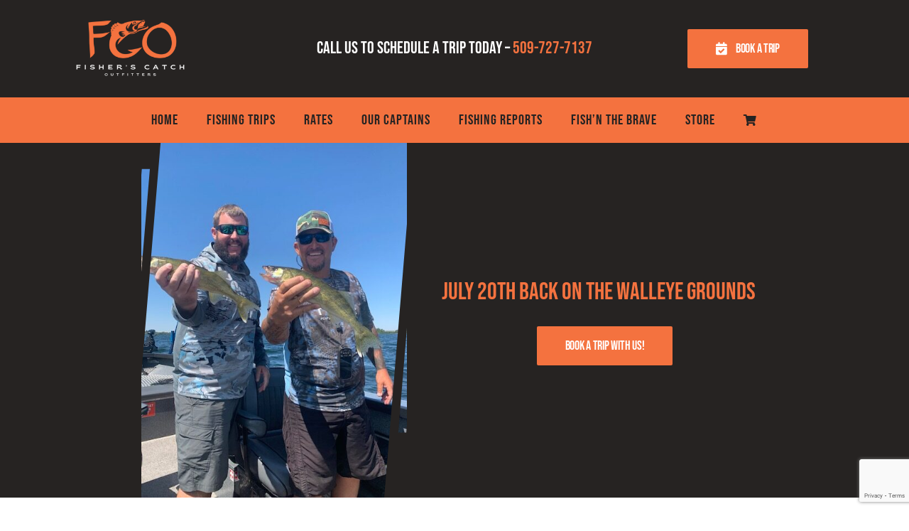

--- FILE ---
content_type: text/html; charset=UTF-8
request_url: https://fisherscatchoutfitters.com/july-20th-back-on-the-walleye-grounds/
body_size: 19473
content:
<!DOCTYPE html>
<html class="avada-html-layout-wide avada-html-header-position-top avada-is-100-percent-template" lang="en-US" prefix="og: http://ogp.me/ns# fb: http://ogp.me/ns/fb#">
<head>
	<meta http-equiv="X-UA-Compatible" content="IE=edge" />
	<meta http-equiv="Content-Type" content="text/html; charset=utf-8"/>
	<meta name="viewport" content="width=device-width, initial-scale=1" />
	<title>July 20th back on the Walleye Grounds &#8211; Fishers Catch Outfitters</title>
<meta name='robots' content='max-image-preview:large' />
	<style>img:is([sizes="auto" i], [sizes^="auto," i]) { contain-intrinsic-size: 3000px 1500px }</style>
	<link rel="alternate" type="application/rss+xml" title="Fishers Catch Outfitters &raquo; Feed" href="https://fisherscatchoutfitters.com/feed/" />
<link rel="alternate" type="application/rss+xml" title="Fishers Catch Outfitters &raquo; Comments Feed" href="https://fisherscatchoutfitters.com/comments/feed/" />
					<link rel="shortcut icon" href="https://fisherscatchoutfitters.com/wp-content/uploads/2023/12/fco-logo.png" type="image/x-icon" />
		
					<!-- Apple Touch Icon -->
			<link rel="apple-touch-icon" sizes="180x180" href="https://fisherscatchoutfitters.com/wp-content/uploads/2017/04/apple-icon-114x114.png">
		
					<!-- Android Icon -->
			<link rel="icon" sizes="192x192" href="https://fisherscatchoutfitters.com/wp-content/uploads/2017/04/apple-icon-57x57.png">
		
					<!-- MS Edge Icon -->
			<meta name="msapplication-TileImage" content="https://fisherscatchoutfitters.com/wp-content/uploads/2017/04/apple-icon-72x72.png">
									<meta name="description" content="The Fishers Catch Outfitters team is back on the walleye grounds for a few days. With a couple walleye trips coming up we set out on a scouting trip with good friend Ryan. It was a good day with fish being found on both the Columbia and Snake rivers. All fish were released for another"/>
				
		<meta property="og:locale" content="en_US"/>
		<meta property="og:type" content="article"/>
		<meta property="og:site_name" content="Fishers Catch Outfitters"/>
		<meta property="og:title" content="  July 20th back on the Walleye Grounds"/>
				<meta property="og:description" content="The Fishers Catch Outfitters team is back on the walleye grounds for a few days. With a couple walleye trips coming up we set out on a scouting trip with good friend Ryan. It was a good day with fish being found on both the Columbia and Snake rivers. All fish were released for another"/>
				<meta property="og:url" content="https://fisherscatchoutfitters.com/july-20th-back-on-the-walleye-grounds/"/>
										<meta property="article:published_time" content="2021-07-29T17:18:32+00:00"/>
											<meta name="author" content="Angel"/>
								<meta property="og:image" content="https://fisherscatchoutfitters.com/wp-content/uploads/2021/07/01-13-rotated.jpg"/>
		<meta property="og:image:width" content="480"/>
		<meta property="og:image:height" content="640"/>
		<meta property="og:image:type" content="image/jpeg"/>
				<script type="text/javascript">
/* <![CDATA[ */
window._wpemojiSettings = {"baseUrl":"https:\/\/s.w.org\/images\/core\/emoji\/16.0.1\/72x72\/","ext":".png","svgUrl":"https:\/\/s.w.org\/images\/core\/emoji\/16.0.1\/svg\/","svgExt":".svg","source":{"concatemoji":"https:\/\/fisherscatchoutfitters.com\/wp-includes\/js\/wp-emoji-release.min.js?ver=6.8.3"}};
/*! This file is auto-generated */
!function(s,n){var o,i,e;function c(e){try{var t={supportTests:e,timestamp:(new Date).valueOf()};sessionStorage.setItem(o,JSON.stringify(t))}catch(e){}}function p(e,t,n){e.clearRect(0,0,e.canvas.width,e.canvas.height),e.fillText(t,0,0);var t=new Uint32Array(e.getImageData(0,0,e.canvas.width,e.canvas.height).data),a=(e.clearRect(0,0,e.canvas.width,e.canvas.height),e.fillText(n,0,0),new Uint32Array(e.getImageData(0,0,e.canvas.width,e.canvas.height).data));return t.every(function(e,t){return e===a[t]})}function u(e,t){e.clearRect(0,0,e.canvas.width,e.canvas.height),e.fillText(t,0,0);for(var n=e.getImageData(16,16,1,1),a=0;a<n.data.length;a++)if(0!==n.data[a])return!1;return!0}function f(e,t,n,a){switch(t){case"flag":return n(e,"\ud83c\udff3\ufe0f\u200d\u26a7\ufe0f","\ud83c\udff3\ufe0f\u200b\u26a7\ufe0f")?!1:!n(e,"\ud83c\udde8\ud83c\uddf6","\ud83c\udde8\u200b\ud83c\uddf6")&&!n(e,"\ud83c\udff4\udb40\udc67\udb40\udc62\udb40\udc65\udb40\udc6e\udb40\udc67\udb40\udc7f","\ud83c\udff4\u200b\udb40\udc67\u200b\udb40\udc62\u200b\udb40\udc65\u200b\udb40\udc6e\u200b\udb40\udc67\u200b\udb40\udc7f");case"emoji":return!a(e,"\ud83e\udedf")}return!1}function g(e,t,n,a){var r="undefined"!=typeof WorkerGlobalScope&&self instanceof WorkerGlobalScope?new OffscreenCanvas(300,150):s.createElement("canvas"),o=r.getContext("2d",{willReadFrequently:!0}),i=(o.textBaseline="top",o.font="600 32px Arial",{});return e.forEach(function(e){i[e]=t(o,e,n,a)}),i}function t(e){var t=s.createElement("script");t.src=e,t.defer=!0,s.head.appendChild(t)}"undefined"!=typeof Promise&&(o="wpEmojiSettingsSupports",i=["flag","emoji"],n.supports={everything:!0,everythingExceptFlag:!0},e=new Promise(function(e){s.addEventListener("DOMContentLoaded",e,{once:!0})}),new Promise(function(t){var n=function(){try{var e=JSON.parse(sessionStorage.getItem(o));if("object"==typeof e&&"number"==typeof e.timestamp&&(new Date).valueOf()<e.timestamp+604800&&"object"==typeof e.supportTests)return e.supportTests}catch(e){}return null}();if(!n){if("undefined"!=typeof Worker&&"undefined"!=typeof OffscreenCanvas&&"undefined"!=typeof URL&&URL.createObjectURL&&"undefined"!=typeof Blob)try{var e="postMessage("+g.toString()+"("+[JSON.stringify(i),f.toString(),p.toString(),u.toString()].join(",")+"));",a=new Blob([e],{type:"text/javascript"}),r=new Worker(URL.createObjectURL(a),{name:"wpTestEmojiSupports"});return void(r.onmessage=function(e){c(n=e.data),r.terminate(),t(n)})}catch(e){}c(n=g(i,f,p,u))}t(n)}).then(function(e){for(var t in e)n.supports[t]=e[t],n.supports.everything=n.supports.everything&&n.supports[t],"flag"!==t&&(n.supports.everythingExceptFlag=n.supports.everythingExceptFlag&&n.supports[t]);n.supports.everythingExceptFlag=n.supports.everythingExceptFlag&&!n.supports.flag,n.DOMReady=!1,n.readyCallback=function(){n.DOMReady=!0}}).then(function(){return e}).then(function(){var e;n.supports.everything||(n.readyCallback(),(e=n.source||{}).concatemoji?t(e.concatemoji):e.wpemoji&&e.twemoji&&(t(e.twemoji),t(e.wpemoji)))}))}((window,document),window._wpemojiSettings);
/* ]]> */
</script>
<link rel='stylesheet' id='genesis-blocks-style-css-css' href='https://fisherscatchoutfitters.com/wp-content/plugins/genesis-blocks/dist/style-blocks.build.css?ver=1734551950' type='text/css' media='all' />
<style id='wp-emoji-styles-inline-css' type='text/css'>

	img.wp-smiley, img.emoji {
		display: inline !important;
		border: none !important;
		box-shadow: none !important;
		height: 1em !important;
		width: 1em !important;
		margin: 0 0.07em !important;
		vertical-align: -0.1em !important;
		background: none !important;
		padding: 0 !important;
	}
</style>
<style id='woocommerce-inline-inline-css' type='text/css'>
.woocommerce form .form-row .required { visibility: visible; }
</style>
<link rel='stylesheet' id='brands-styles-css' href='https://fisherscatchoutfitters.com/wp-content/plugins/woocommerce/assets/css/brands.css?ver=9.6.0' type='text/css' media='all' />
<link rel='stylesheet' id='fusion-dynamic-css-css' href='https://fisherscatchoutfitters.com/wp-content/uploads/fusion-styles/f96f694114a99fdf6a746cb98a078871.min.css?ver=3.11.13' type='text/css' media='all' />
<script type="text/javascript" src="https://fisherscatchoutfitters.com/wp-includes/js/jquery/jquery.min.js?ver=3.7.1" id="jquery-core-js"></script>
<script type="text/javascript" src="https://fisherscatchoutfitters.com/wp-includes/js/jquery/jquery-migrate.min.js?ver=3.4.1" id="jquery-migrate-js"></script>
<script type="text/javascript" src="https://fisherscatchoutfitters.com/wp-content/plugins/woocommerce/assets/js/jquery-blockui/jquery.blockUI.min.js?ver=2.7.0-wc.9.6.0" id="jquery-blockui-js" defer="defer" data-wp-strategy="defer"></script>
<script type="text/javascript" id="wc-add-to-cart-js-extra">
/* <![CDATA[ */
var wc_add_to_cart_params = {"ajax_url":"\/wp-admin\/admin-ajax.php","wc_ajax_url":"\/?wc-ajax=%%endpoint%%","i18n_view_cart":"View cart","cart_url":"https:\/\/fisherscatchoutfitters.com\/cart\/","is_cart":"","cart_redirect_after_add":"yes"};
/* ]]> */
</script>
<script type="text/javascript" src="https://fisherscatchoutfitters.com/wp-content/plugins/woocommerce/assets/js/frontend/add-to-cart.min.js?ver=9.6.0" id="wc-add-to-cart-js" defer="defer" data-wp-strategy="defer"></script>
<script type="text/javascript" src="https://fisherscatchoutfitters.com/wp-content/plugins/woocommerce/assets/js/js-cookie/js.cookie.min.js?ver=2.1.4-wc.9.6.0" id="js-cookie-js" defer="defer" data-wp-strategy="defer"></script>
<script type="text/javascript" id="woocommerce-js-extra">
/* <![CDATA[ */
var woocommerce_params = {"ajax_url":"\/wp-admin\/admin-ajax.php","wc_ajax_url":"\/?wc-ajax=%%endpoint%%"};
/* ]]> */
</script>
<script type="text/javascript" src="https://fisherscatchoutfitters.com/wp-content/plugins/woocommerce/assets/js/frontend/woocommerce.min.js?ver=9.6.0" id="woocommerce-js" defer="defer" data-wp-strategy="defer"></script>
<link rel="https://api.w.org/" href="https://fisherscatchoutfitters.com/wp-json/" /><link rel="alternate" title="JSON" type="application/json" href="https://fisherscatchoutfitters.com/wp-json/wp/v2/posts/5344" /><link rel="EditURI" type="application/rsd+xml" title="RSD" href="https://fisherscatchoutfitters.com/xmlrpc.php?rsd" />
<link rel="canonical" href="https://fisherscatchoutfitters.com/july-20th-back-on-the-walleye-grounds/" />
<link rel='shortlink' href='https://fisherscatchoutfitters.com/?p=5344' />
<link rel="alternate" title="oEmbed (JSON)" type="application/json+oembed" href="https://fisherscatchoutfitters.com/wp-json/oembed/1.0/embed?url=https%3A%2F%2Ffisherscatchoutfitters.com%2Fjuly-20th-back-on-the-walleye-grounds%2F" />
<link rel="alternate" title="oEmbed (XML)" type="text/xml+oembed" href="https://fisherscatchoutfitters.com/wp-json/oembed/1.0/embed?url=https%3A%2F%2Ffisherscatchoutfitters.com%2Fjuly-20th-back-on-the-walleye-grounds%2F&#038;format=xml" />
<!-- Google site verification - Google for WooCommerce -->
<meta name="google-site-verification" content="iFCSpnp2upnaNMFSUxaXKHwMCD45Zl_6SSAfDU0YLyE" />
<style type="text/css" id="css-fb-visibility">@media screen and (max-width: 640px){.fusion-no-small-visibility{display:none !important;}body .sm-text-align-center{text-align:center !important;}body .sm-text-align-left{text-align:left !important;}body .sm-text-align-right{text-align:right !important;}body .sm-flex-align-center{justify-content:center !important;}body .sm-flex-align-flex-start{justify-content:flex-start !important;}body .sm-flex-align-flex-end{justify-content:flex-end !important;}body .sm-mx-auto{margin-left:auto !important;margin-right:auto !important;}body .sm-ml-auto{margin-left:auto !important;}body .sm-mr-auto{margin-right:auto !important;}body .fusion-absolute-position-small{position:absolute;top:auto;width:100%;}.awb-sticky.awb-sticky-small{ position: sticky; top: var(--awb-sticky-offset,0); }}@media screen and (min-width: 641px) and (max-width: 1024px){.fusion-no-medium-visibility{display:none !important;}body .md-text-align-center{text-align:center !important;}body .md-text-align-left{text-align:left !important;}body .md-text-align-right{text-align:right !important;}body .md-flex-align-center{justify-content:center !important;}body .md-flex-align-flex-start{justify-content:flex-start !important;}body .md-flex-align-flex-end{justify-content:flex-end !important;}body .md-mx-auto{margin-left:auto !important;margin-right:auto !important;}body .md-ml-auto{margin-left:auto !important;}body .md-mr-auto{margin-right:auto !important;}body .fusion-absolute-position-medium{position:absolute;top:auto;width:100%;}.awb-sticky.awb-sticky-medium{ position: sticky; top: var(--awb-sticky-offset,0); }}@media screen and (min-width: 1025px){.fusion-no-large-visibility{display:none !important;}body .lg-text-align-center{text-align:center !important;}body .lg-text-align-left{text-align:left !important;}body .lg-text-align-right{text-align:right !important;}body .lg-flex-align-center{justify-content:center !important;}body .lg-flex-align-flex-start{justify-content:flex-start !important;}body .lg-flex-align-flex-end{justify-content:flex-end !important;}body .lg-mx-auto{margin-left:auto !important;margin-right:auto !important;}body .lg-ml-auto{margin-left:auto !important;}body .lg-mr-auto{margin-right:auto !important;}body .fusion-absolute-position-large{position:absolute;top:auto;width:100%;}.awb-sticky.awb-sticky-large{ position: sticky; top: var(--awb-sticky-offset,0); }}</style>	<noscript><style>.woocommerce-product-gallery{ opacity: 1 !important; }</style></noscript>
	<style class='wp-fonts-local' type='text/css'>
@font-face{font-family:Inter;font-style:normal;font-weight:300 900;font-display:fallback;src:url('https://fisherscatchoutfitters.com/wp-content/plugins/woocommerce/assets/fonts/Inter-VariableFont_slnt,wght.woff2') format('woff2');font-stretch:normal;}
@font-face{font-family:Cardo;font-style:normal;font-weight:400;font-display:fallback;src:url('https://fisherscatchoutfitters.com/wp-content/plugins/woocommerce/assets/fonts/cardo_normal_400.woff2') format('woff2');}
</style>
		<style type="text/css" id="wp-custom-css">
			h1{
	color: #e9341d;
}		</style>
				<script type="text/javascript">
			var doc = document.documentElement;
			doc.setAttribute( 'data-useragent', navigator.userAgent );
		</script>
		<script>
  (function(i,s,o,g,r,a,m){i['GoogleAnalyticsObject']=r;i[r]=i[r]||function(){
  (i[r].q=i[r].q||[]).push(arguments)},i[r].l=1*new Date();a=s.createElement(o),
  m=s.getElementsByTagName(o)[0];a.async=1;a.src=g;m.parentNode.insertBefore(a,m)
  })(window,document,'script','https://www.google-analytics.com/analytics.js','ga');

  ga('create', 'UA-98016528-1', 'auto');
  ga('send', 'pageview');

</script>
		<!-- Global site tag (gtag.js) - Google Ads: AW-16892169494 - Google for WooCommerce -->
		<script async src="https://www.googletagmanager.com/gtag/js?id=AW-16892169494"></script>
		<script>
			window.dataLayer = window.dataLayer || [];
			function gtag() { dataLayer.push(arguments); }
			gtag( 'consent', 'default', {
				analytics_storage: 'denied',
				ad_storage: 'denied',
				ad_user_data: 'denied',
				ad_personalization: 'denied',
				region: ['AT', 'BE', 'BG', 'HR', 'CY', 'CZ', 'DK', 'EE', 'FI', 'FR', 'DE', 'GR', 'HU', 'IS', 'IE', 'IT', 'LV', 'LI', 'LT', 'LU', 'MT', 'NL', 'NO', 'PL', 'PT', 'RO', 'SK', 'SI', 'ES', 'SE', 'GB', 'CH'],
				wait_for_update: 500,
			} );
			gtag('js', new Date());
			gtag('set', 'developer_id.dOGY3NW', true);
			gtag("config", "AW-16892169494", { "groups": "GLA", "send_page_view": false });		</script>

		
	</head>

<body data-rsssl=1 class="wp-singular post-template-default single single-post postid-5344 single-format-standard wp-theme-Avada theme-Avada woocommerce-no-js fusion-image-hovers fusion-pagination-sizing fusion-button_type-flat fusion-button_span-no fusion-button_gradient-linear avada-image-rollover-circle-no avada-image-rollover-yes avada-image-rollover-direction-fade fusion-body ltr fusion-sticky-header no-tablet-sticky-header no-mobile-sticky-header no-mobile-slidingbar no-mobile-totop fusion-disable-outline fusion-sub-menu-fade mobile-logo-pos-left layout-wide-mode avada-has-boxed-modal-shadow-none layout-scroll-offset-full avada-has-zero-margin-offset-top fusion-top-header menu-text-align-center fusion-woo-product-design-classic fusion-woo-shop-page-columns-4 fusion-woo-related-columns-4 fusion-woo-archive-page-columns-3 fusion-woocommerce-equal-heights avada-has-woo-gallery-disabled woo-sale-badge-circle woo-outofstock-badge-top_bar mobile-menu-design-modern fusion-show-pagination-text fusion-header-layout-v3 avada-responsive avada-footer-fx-none avada-menu-highlight-style-bar fusion-search-form-classic fusion-main-menu-search-overlay fusion-avatar-square avada-dropdown-styles avada-blog-layout-timeline avada-blog-archive-layout-timeline avada-header-shadow-no avada-menu-icon-position-left avada-has-megamenu-shadow avada-has-mainmenu-dropdown-divider avada-has-100-footer avada-has-breadcrumb-mobile-hidden avada-has-titlebar-hide avada-header-border-color-full-transparent avada-social-full-transparent avada-has-pagination-padding avada-flyout-menu-direction-fade avada-ec-views-v1" data-awb-post-id="5344">
	<script type="text/javascript">
/* <![CDATA[ */
gtag("event", "page_view", {send_to: "GLA"});
/* ]]> */
</script>
	<a class="skip-link screen-reader-text" href="#content">Skip to content</a>

	<div id="boxed-wrapper">
		
		<div id="wrapper" class="fusion-wrapper">
			<div id="home" style="position:relative;top:-1px;"></div>
														<div id="sliders-container" class="fusion-slider-visibility">
					</div>
				<div class="fusion-tb-header"><header class="fusion-fullwidth fullwidth-box fusion-builder-row-1 fusion-flex-container has-pattern-background has-mask-background hundred-percent-fullwidth non-hundred-percent-height-scrolling fusion-no-large-visibility fusion-custom-z-index" style="--awb-border-radius-top-left:0px;--awb-border-radius-top-right:0px;--awb-border-radius-bottom-right:0px;--awb-border-radius-bottom-left:0px;--awb-z-index:1;--awb-background-color:var(--awb-color7);--awb-flex-wrap:nowrap;" ><div class="awb-background-pattern" style="background-image:  url();opacity: 1 ;mix-blend-mode:normal;"></div><div class="fusion-builder-row fusion-row fusion-flex-align-items-center fusion-flex-justify-content-space-between fusion-flex-content-wrap" style="width:104% !important;max-width:104% !important;margin-left: calc(-4% / 2 );margin-right: calc(-4% / 2 );"><nav class="fusion-layout-column fusion_builder_column fusion-builder-column-0 fusion_builder_column_1_1 1_1 fusion-flex-column fusion-flex-align-self-center fusion-no-large-visibility" style="--awb-bg-size:cover;--awb-width-large:100%;--awb-margin-top-large:0px;--awb-spacing-right-large:1.92%;--awb-margin-bottom-large:0px;--awb-spacing-left-large:1.92%;--awb-width-medium:100%;--awb-order-medium:0;--awb-spacing-right-medium:1.92%;--awb-spacing-left-medium:1.92%;--awb-width-small:100%;--awb-order-small:0;--awb-spacing-right-small:1.92%;--awb-spacing-left-small:1.92%;"><div class="fusion-column-wrapper fusion-column-has-shadow fusion-flex-justify-content-space-between fusion-content-layout-row fusion-flex-align-items-center fusion-content-nowrap"><div class="fusion-image-element md-text-align-left" style="--awb-margin-top:10px;--awb-margin-right:10px;--awb-margin-bottom:10px;--awb-margin-left:10px;--awb-max-width:125px;--awb-caption-title-font-family:var(--h2_typography-font-family);--awb-caption-title-font-weight:var(--h2_typography-font-weight);--awb-caption-title-font-style:var(--h2_typography-font-style);--awb-caption-title-size:var(--h2_typography-font-size);--awb-caption-title-transform:var(--h2_typography-text-transform);--awb-caption-title-line-height:var(--h2_typography-line-height);--awb-caption-title-letter-spacing:var(--h2_typography-letter-spacing);"><span class=" fusion-imageframe imageframe-none imageframe-1 hover-type-none"><a class="fusion-no-lightbox" href="https://fisherscatchoutfitters.com/" target="_self" aria-label="cropped-fco-logo.png"><img fetchpriority="high" decoding="async" width="300" height="182" alt="Fishers catch outfitters logo" src="https://fisherscatchoutfitters.com/wp-content/uploads/2025/02/teafco-logo-web.png" class="img-responsive wp-image-10369"/></a></span></div><div class="fusion-text fusion-text-1" style="--awb-font-size:var(--awb-typography2-font-size);--awb-line-height:var(--awb-typography2-line-height);--awb-letter-spacing:var(--awb-typography2-letter-spacing);--awb-text-transform:var(--awb-typography2-text-transform);--awb-text-font-family:var(--awb-typography2-font-family);--awb-text-font-weight:var(--awb-typography2-font-weight);--awb-text-font-style:var(--awb-typography2-font-style);"><p style="text-align: right;"><span style="color: var(--awb-custom_color_14);">Call us to schedule a trip<br />
</span><span style="color: #262322;"><a style="color: var(--awb-color5);" href="tel:5097277137">509-727-7137</a></span></p>
</div></div></nav></div></header><div class="fusion-fullwidth fullwidth-box fusion-builder-row-2 fusion-flex-container has-pattern-background has-mask-background hundred-percent-fullwidth non-hundred-percent-height-scrolling fusion-no-large-visibility fusion-sticky-container fusion-custom-z-index" style="--awb-border-radius-top-left:0px;--awb-border-radius-top-right:0px;--awb-border-radius-bottom-right:0px;--awb-border-radius-bottom-left:0px;--awb-z-index:999;--awb-background-color:var(--awb-color5);--awb-background-color-medium:var(--awb-color5);--awb-background-color-small:var(--awb-color5);--awb-flex-wrap:wrap;--awb-flex-wrap-medium:nowrap;--awb-flex-wrap-small:nowrap;" data-transition-offset="0" data-scroll-offset="0" data-sticky-small-visibility="1" data-sticky-medium-visibility="1" data-sticky-large-visibility="1" ><div class="fusion-builder-row fusion-row fusion-flex-align-items-center fusion-flex-align-content-flex-start fusion-flex-justify-content-center fusion-flex-content-wrap" style="width:104% !important;max-width:104% !important;margin-left: calc(-4% / 2 );margin-right: calc(-4% / 2 );"><div class="fusion-layout-column fusion_builder_column fusion-builder-column-1 fusion_builder_column_1_1 1_1 fusion-flex-column fusion-flex-align-self-center" style="--awb-bg-size:cover;--awb-width-large:100%;--awb-margin-top-large:0px;--awb-spacing-right-large:1.92%;--awb-margin-bottom-large:0px;--awb-spacing-left-large:1.92%;--awb-width-medium:100%;--awb-order-medium:0;--awb-spacing-right-medium:1.92%;--awb-spacing-left-medium:1.92%;--awb-width-small:100%;--awb-order-small:0;--awb-spacing-right-small:1.92%;--awb-spacing-left-small:1.92%;"><div class="fusion-column-wrapper fusion-column-has-shadow fusion-flex-justify-content-space-between fusion-content-layout-row fusion-flex-align-items-center fusion-content-nowrap"><nav class="awb-menu awb-menu_column awb-menu_em-hover mobile-mode-collapse-to-button awb-menu_icons-bottom awb-menu_dc-no mobile-trigger-fullwidth-off awb-menu_mobile-accordion awb-menu_indent-left mobile-size-full-absolute loading mega-menu-loading awb-menu_desktop awb-menu_dropdown awb-menu_expand-right awb-menu_transition-fade fusion-no-large-visibility" style="--awb-font-size:20px;--awb-line-height:1em;--awb-margin-top:2px;--awb-margin-bottom:2px;--awb-transition-time:0;--awb-text-transform:uppercase;--awb-bg:var(--awb-color1);--awb-border-radius-top-left:10px;--awb-border-radius-top-right:10px;--awb-border-radius-bottom-right:10px;--awb-border-radius-bottom-left:10px;--awb-gap:20px;--awb-align-items:center;--awb-items-padding-top:10px;--awb-items-padding-right:10px;--awb-items-padding-bottom:10px;--awb-items-padding-left:10px;--awb-border-color:rgba(255,255,255,0);--awb-color:var(--awb-color7);--awb-letter-spacing:1px;--awb-active-color:var(--awb-color5);--awb-active-bg:var(--awb-color2);--awb-active-border-color:rgba(255,255,255,0);--awb-submenu-color:#0d0e0f;--awb-submenu-bg:#ffffff;--awb-submenu-sep-color:rgba(220,220,214,0);--awb-submenu-border-radius-top-left:2px;--awb-submenu-border-radius-top-right:2px;--awb-submenu-border-radius-bottom-right:2px;--awb-submenu-border-radius-bottom-left:2px;--awb-submenu-active-bg:var(--awb-color1);--awb-submenu-active-color:var(--awb-color5);--awb-submenu-font-size:18px;--awb-submenu-text-transform:var(--awb-typography4-text-transform);--awb-submenu-line-height:1.5em;--awb-submenu-letter-spacing:1px;--awb-icons-color:var(--awb-color7);--awb-icons-hover-color:var(--awb-color5);--awb-main-justify-content:flex-start;--awb-sub-justify-content:center;--awb-mobile-color:#0d0e0f;--awb-mobile-active-bg:var(--awb-color1);--awb-mobile-active-color:var(--awb-color5);--awb-mobile-trigger-font-size:24px;--awb-mobile-trigger-color:var(--awb-color1);--awb-mobile-trigger-background-color:var(--awb-color5);--awb-mobile-font-size:24px;--awb-mobile-text-transform:uppercase;--awb-mobile-line-height:.75;--awb-mobile-letter-spacing:0px;--awb-mobile-sep-color:#ffffff;--awb-mobile-justify:flex-start;--awb-mobile-caret-left:auto;--awb-mobile-caret-right:0;--awb-box-shadow:0px 5px 12px -4px rgba(12,13,14,0.05);;--awb-fusion-font-family-typography:&quot;Bebas Neue&quot;;--awb-fusion-font-style-typography:normal;--awb-fusion-font-weight-typography:400;--awb-fusion-font-family-submenu-typography:&quot;Bebas Neue&quot;;--awb-fusion-font-style-submenu-typography:normal;--awb-fusion-font-weight-submenu-typography:400;--awb-fusion-font-family-mobile-typography:var(--awb-typography2-font-family);--awb-fusion-font-weight-mobile-typography:var(--awb-typography2-font-weight);--awb-fusion-font-style-mobile-typography:var(--awb-typography2-font-style);" aria-label="FCO Main Menu" data-breakpoint="1024" data-count="0" data-transition-type="center-grow" data-transition-time="0" data-expand="right"><button type="button" class="awb-menu__m-toggle awb-menu__m-toggle_no-text" aria-expanded="false" aria-controls="menu-fco-main-menu"><span class="awb-menu__m-toggle-inner"><span class="collapsed-nav-text"><span class="screen-reader-text">Toggle Navigation</span></span><span class="awb-menu__m-collapse-icon awb-menu__m-collapse-icon_no-text"><span class="awb-menu__m-collapse-icon-open awb-menu__m-collapse-icon-open_no-text fa-bars fas"></span><span class="awb-menu__m-collapse-icon-close awb-menu__m-collapse-icon-close_no-text fa-times fas"></span></span></span></button><ul id="menu-fco-main-menu" class="fusion-menu awb-menu__main-ul awb-menu__main-ul_column"><li  id="menu-item-10457"  class="menu-item menu-item-type-post_type menu-item-object-page menu-item-home menu-item-10457 awb-menu__li awb-menu__main-li awb-menu__main-li_regular"  data-item-id="10457"><span class="awb-menu__main-background-default awb-menu__main-background-default_center-grow"></span><span class="awb-menu__main-background-active awb-menu__main-background-active_center-grow"></span><a  href="https://fisherscatchoutfitters.com/" class="awb-menu__main-a awb-menu__main-a_regular"><span class="menu-text">Home</span></a></li><li  id="menu-item-318"  class="menu-item menu-item-type-post_type menu-item-object-page menu-item-has-children menu-item-318 awb-menu__li awb-menu__main-li awb-menu__main-li_regular"  data-item-id="318"><span class="awb-menu__main-background-default awb-menu__main-background-default_center-grow"></span><span class="awb-menu__main-background-active awb-menu__main-background-active_center-grow"></span><a  href="https://fisherscatchoutfitters.com/fishing-guide-book-now/" class="awb-menu__main-a awb-menu__main-a_regular"><span class="menu-text">Fishing Trips</span><span class="awb-menu__open-nav-submenu-hover"></span></a><button type="button" aria-label="Open submenu of Fishing Trips" aria-expanded="false" class="awb-menu__open-nav-submenu_mobile awb-menu__open-nav-submenu_main"></button><ul class="awb-menu__sub-ul awb-menu__sub-ul_main"><li  id="menu-item-328"  class="menu-item menu-item-type-post_type menu-item-object-page menu-item-328 awb-menu__li awb-menu__sub-li" ><a  href="https://fisherscatchoutfitters.com/sturgeon-fishing-guide/" class="awb-menu__sub-a"><span>Sturgeon Fishing</span></a></li><li  id="menu-item-752"  class="menu-item menu-item-type-post_type menu-item-object-page menu-item-752 awb-menu__li awb-menu__sub-li" ><a  href="https://fisherscatchoutfitters.com/salmon-fishing-guide/" class="awb-menu__sub-a"><span>Salmon Fishing</span></a></li><li  id="menu-item-751"  class="menu-item menu-item-type-post_type menu-item-object-page menu-item-751 awb-menu__li awb-menu__sub-li" ><a  href="https://fisherscatchoutfitters.com/steelhead-fishing-guide/" class="awb-menu__sub-a"><span>Steelhead Fishing</span></a></li><li  id="menu-item-749"  class="menu-item menu-item-type-post_type menu-item-object-page menu-item-749 awb-menu__li awb-menu__sub-li" ><a  href="https://fisherscatchoutfitters.com/shad-fishing-guide/" class="awb-menu__sub-a"><span>Shad Fishing</span></a></li><li  id="menu-item-750"  class="menu-item menu-item-type-post_type menu-item-object-page menu-item-750 awb-menu__li awb-menu__sub-li" ><a  href="https://fisherscatchoutfitters.com/walleye-fishing-guide/" class="awb-menu__sub-a"><span>Walleye Fishing</span></a></li></ul></li><li  id="menu-item-893"  class="menu-item menu-item-type-post_type menu-item-object-page menu-item-893 awb-menu__li awb-menu__main-li awb-menu__main-li_regular"  data-item-id="893"><span class="awb-menu__main-background-default awb-menu__main-background-default_center-grow"></span><span class="awb-menu__main-background-active awb-menu__main-background-active_center-grow"></span><a  href="https://fisherscatchoutfitters.com/rates/" class="awb-menu__main-a awb-menu__main-a_regular"><span class="menu-text">Rates</span></a></li><li  id="menu-item-12649"  class="menu-item menu-item-type-post_type menu-item-object-page menu-item-12649 awb-menu__li awb-menu__main-li awb-menu__main-li_regular"  data-item-id="12649"><span class="awb-menu__main-background-default awb-menu__main-background-default_center-grow"></span><span class="awb-menu__main-background-active awb-menu__main-background-active_center-grow"></span><a  href="https://fisherscatchoutfitters.com/our-captains/" class="awb-menu__main-a awb-menu__main-a_regular"><span class="menu-text">Our Captains</span></a></li><li  id="menu-item-319"  class="menu-item menu-item-type-post_type menu-item-object-page menu-item-319 awb-menu__li awb-menu__main-li awb-menu__main-li_regular"  data-item-id="319"><span class="awb-menu__main-background-default awb-menu__main-background-default_center-grow"></span><span class="awb-menu__main-background-active awb-menu__main-background-active_center-grow"></span><a  href="https://fisherscatchoutfitters.com/fishing-reports/" class="awb-menu__main-a awb-menu__main-a_regular"><span class="menu-text">Fishing Reports</span></a></li><li  id="menu-item-1710"  class="menu-item menu-item-type-post_type menu-item-object-page menu-item-1710 awb-menu__li awb-menu__main-li awb-menu__main-li_regular"  data-item-id="1710"><span class="awb-menu__main-background-default awb-menu__main-background-default_center-grow"></span><span class="awb-menu__main-background-active awb-menu__main-background-active_center-grow"></span><a  href="https://fisherscatchoutfitters.com/fishn-the-brave/" class="awb-menu__main-a awb-menu__main-a_regular"><span class="menu-text">Fish’n The Brave</span></a></li><li  id="menu-item-825"  class="menu-item menu-item-type-post_type menu-item-object-page menu-item-825 awb-menu__li awb-menu__main-li awb-menu__main-li_regular"  data-item-id="825"><span class="awb-menu__main-background-default awb-menu__main-background-default_center-grow"></span><span class="awb-menu__main-background-active awb-menu__main-background-active_center-grow"></span><a  href="https://fisherscatchoutfitters.com/store/" class="awb-menu__main-a awb-menu__main-a_regular"><span class="menu-text">Store</span></a></li><li  id="menu-item-10406"  class="menu-item menu-item-type-custom menu-item-object-custom empty-cart fusion-widget-cart fusion-menu-cart avada-main-menu-cart fusion-menu-cart-hide-empty-counter fusion-counter-badge menu-item-10406 awb-menu__li awb-menu__main-li awb-menu__main-li_regular"  data-item-id="10406"><span class="awb-menu__main-background-default awb-menu__main-background-default_center-grow"></span><span class="awb-menu__main-background-active awb-menu__main-background-active_center-grow"></span><a href="https://fisherscatchoutfitters.com/cart/" class="awb-menu__main-a awb-menu__main-a_regular awb-menu__main-a_icon-only fusion-flex-link fusion-flex-column"><span class="menu-text menu-text_no-desktop">WooCommerce Cart</span><span class="awb-menu__i awb-menu__i_main"><i class="glyphicon fa-shopping-cart fas" aria-hidden="true"></i></span><span class="awb-menu__open-nav-submenu-hover"></span></a><ul class="awb-menu__sub-ul awb-menu__sub-ul_main sub-menu avada-custom-menu-item-contents fusion-menu-cart-items avada-custom-menu-item-contents-empty"></ul></li></ul></nav><div class="sm-text-align-center"><a class="fusion-button button-flat button-medium button-default fusion-button-default button-1 fusion-button-span-no fusion-button-default-type fusion-animated" style="--button_text_transform:uppercase;--button_typography-font-family:var(--awb-typography1-font-family);--button_typography-font-weight:var(--awb-typography1-font-weight);--button_typography-font-style:var(--awb-typography1-font-style);--button_margin-top:5px;--button_margin-bottom:5px;" data-animationType="bounceInLeft" data-animationDuration="0.7" data-animationOffset="top-into-view" target="_self" href="https://fisherscatchoutfitters.com/fishing-guide-book-now/"><i class="fa-calendar-check fas button-icon-left" aria-hidden="true"></i><span class="fusion-button-text">Book a trip</span></a></div></div></div></div></div><div class="fusion-fullwidth fullwidth-box fusion-builder-row-3 fusion-flex-container has-pattern-background has-mask-background nonhundred-percent-fullwidth non-hundred-percent-height-scrolling fusion-no-small-visibility fusion-no-medium-visibility fusion-custom-z-index" style="--link_color: var(--awb-color5);--awb-border-radius-top-left:0px;--awb-border-radius-top-right:0px;--awb-border-radius-bottom-right:0px;--awb-border-radius-bottom-left:0px;--awb-z-index:1;--awb-background-color:var(--awb-color6);--awb-flex-wrap:nowrap;" ><div class="awb-background-pattern" style="background-image:  url();opacity: 0.21 ;background-size:4;mix-blend-mode:hue;"></div><div class="awb-background-mask" style="background-image:  url();opacity: 0.28 ;transform: scale(1, 1);mix-blend-mode:hard-light;"></div><div class="fusion-builder-row fusion-row fusion-flex-align-items-center fusion-flex-justify-content-space-evenly fusion-flex-content-wrap" style="max-width:1216.8px;margin-left: calc(-4% / 2 );margin-right: calc(-4% / 2 );"><div class="fusion-layout-column fusion_builder_column fusion-builder-column-2 fusion_builder_column_1_4 1_4 fusion-flex-column fusion-flex-align-self-center" style="--awb-bg-size:cover;--awb-width-large:25%;--awb-margin-top-large:0px;--awb-spacing-right-large:7.68%;--awb-margin-bottom-large:0px;--awb-spacing-left-large:7.68%;--awb-width-medium:100%;--awb-order-medium:0;--awb-spacing-right-medium:1.92%;--awb-spacing-left-medium:1.92%;--awb-width-small:100%;--awb-order-small:0;--awb-spacing-right-small:1.92%;--awb-spacing-left-small:1.92%;"><div class="fusion-column-wrapper fusion-column-has-shadow fusion-flex-justify-content-center fusion-content-layout-column"><div class="fusion-image-element " style="text-align:center;--awb-margin-top:10px;--awb-margin-right:10px;--awb-margin-bottom:10px;--awb-margin-left:10px;--awb-max-width:175px;--awb-caption-title-font-family:var(--h2_typography-font-family);--awb-caption-title-font-weight:var(--h2_typography-font-weight);--awb-caption-title-font-style:var(--h2_typography-font-style);--awb-caption-title-size:var(--h2_typography-font-size);--awb-caption-title-transform:var(--h2_typography-text-transform);--awb-caption-title-line-height:var(--h2_typography-line-height);--awb-caption-title-letter-spacing:var(--h2_typography-letter-spacing);"><span class=" fusion-imageframe imageframe-none imageframe-2 hover-type-none"><a class="fusion-no-lightbox" href="https://fisherscatchoutfitters.com/" target="_self" aria-label="teafco-logo-web"><img decoding="async" width="300" height="200" src="https://fisherscatchoutfitters.com/wp-content/uploads/2025/02/teafco-logo-web.png" alt class="img-responsive wp-image-12667" srcset="https://fisherscatchoutfitters.com/wp-content/uploads/2025/02/teafco-logo-web-200x133.png 200w, https://fisherscatchoutfitters.com/wp-content/uploads/2025/02/teafco-logo-web.png 300w" sizes="(max-width: 1024px) 100vw, (max-width: 640px) 100vw, 300px" /></a></span></div></div></div><div class="fusion-layout-column fusion_builder_column fusion-builder-column-3 fusion_builder_column_1_2 1_2 fusion-flex-column" style="--awb-bg-size:cover;--awb-width-large:50%;--awb-margin-top-large:0px;--awb-spacing-right-large:3.84%;--awb-margin-bottom-large:0px;--awb-spacing-left-large:3.84%;--awb-width-medium:100%;--awb-order-medium:0;--awb-spacing-right-medium:1.92%;--awb-spacing-left-medium:1.92%;--awb-width-small:100%;--awb-order-small:0;--awb-spacing-right-small:1.92%;--awb-spacing-left-small:1.92%;"><div class="fusion-column-wrapper fusion-column-has-shadow fusion-flex-justify-content-flex-start fusion-content-layout-column"><div class="fusion-text fusion-text-2" style="--awb-content-alignment:center;--awb-text-color:var(--awb-custom_color_14);"><h3><span style="color: var(--awb-color1);">Call us to schedule a trip today &#8211; </span><a href="tel:5097277137">509-727-7137</a></h3>
</div></div></div><div class="fusion-layout-column fusion_builder_column fusion-builder-column-4 fusion_builder_column_1_4 1_4 fusion-flex-column" style="--awb-bg-size:cover;--awb-width-large:25%;--awb-margin-top-large:0px;--awb-spacing-right-large:7.68%;--awb-margin-bottom-large:0px;--awb-spacing-left-large:7.68%;--awb-width-medium:100%;--awb-order-medium:0;--awb-spacing-right-medium:1.92%;--awb-spacing-left-medium:1.92%;--awb-width-small:100%;--awb-order-small:0;--awb-spacing-right-small:1.92%;--awb-spacing-left-small:1.92%;"><div class="fusion-column-wrapper fusion-column-has-shadow fusion-flex-justify-content-flex-start fusion-content-layout-column"><div ><a class="fusion-button button-flat button-xlarge button-default fusion-button-default button-2 fusion-button-default-span fusion-animated" style="--button_text_transform:uppercase;--button_margin-top:5px;--button_margin-bottom:5px;" data-animationType="bounceInRight" data-animationDuration="0.7" data-animationOffset="top-into-view" target="_self" href="https://fisherscatchoutfitters.com/fishing-guide-book-now/"><i class="fa-calendar-check fas button-icon-left" aria-hidden="true"></i><span class="fusion-button-text">Book a trip</span></a></div></div></div></div></div><div class="fusion-fullwidth fullwidth-box fusion-builder-row-4 fusion-flex-container has-pattern-background has-mask-background nonhundred-percent-fullwidth non-hundred-percent-height-scrolling fusion-sticky-container fusion-custom-z-index" style="--awb-border-radius-top-left:0px;--awb-border-radius-top-right:0px;--awb-border-radius-bottom-right:0px;--awb-border-radius-bottom-left:0px;--awb-z-index:999;--awb-background-color:var(--awb-color5);--awb-background-color-medium:var(--awb-color5);--awb-background-color-small:var(--awb-color5);--awb-sticky-background-color:var(--awb-color5) !important;--awb-flex-wrap:wrap;--awb-flex-wrap-medium:nowrap;--awb-flex-wrap-small:nowrap;" data-transition-offset="0" data-scroll-offset="0" data-sticky-large-visibility="1" ><div class="fusion-builder-row fusion-row fusion-flex-align-items-center fusion-flex-align-content-center fusion-flex-justify-content-space-evenly fusion-flex-content-wrap" style="max-width:1216.8px;margin-left: calc(-4% / 2 );margin-right: calc(-4% / 2 );"><div class="fusion-layout-column fusion_builder_column fusion-builder-column-5 fusion_builder_column_1_1 1_1 fusion-flex-column fusion-flex-align-self-center" style="--awb-bg-color:var(--awb-color5);--awb-bg-color-hover:var(--awb-color5);--awb-bg-size:cover;--awb-width-large:100%;--awb-margin-top-large:0px;--awb-spacing-right-large:1.92%;--awb-margin-bottom-large:0px;--awb-spacing-left-large:1.92%;--awb-width-medium:100%;--awb-order-medium:0;--awb-spacing-right-medium:1.92%;--awb-spacing-left-medium:1.92%;--awb-width-small:100%;--awb-order-small:0;--awb-spacing-right-small:1.92%;--awb-spacing-left-small:1.92%;"><div class="fusion-column-wrapper fusion-column-has-shadow fusion-flex-justify-content-space-evenly fusion-content-layout-row fusion-flex-align-items-center fusion-content-nowrap"><nav class="awb-menu awb-menu_row awb-menu_em-hover mobile-mode-collapse-to-button awb-menu_icons-bottom awb-menu_dc-no mobile-trigger-fullwidth-off awb-menu_mobile-toggle awb-menu_indent-center close-on-outer-click-yes mobile-size-full-absolute loading mega-menu-loading awb-menu_desktop awb-menu_dropdown awb-menu_expand-center awb-menu_transition-slide_up fusion-no-small-visibility fusion-no-medium-visibility" style="--awb-font-size:20px;--awb-line-height:1em;--awb-margin-top:12px;--awb-margin-bottom:12px;--awb-transition-time:200;--awb-text-transform:uppercase;--awb-min-height:0px;--awb-bg:rgba(255,255,255,0);--awb-border-radius-top-left:24px;--awb-border-radius-top-right:24px;--awb-border-radius-bottom-right:24px;--awb-border-radius-bottom-left:24px;--awb-gap:20px;--awb-align-items:center;--awb-justify-content:center;--awb-items-padding-top:10px;--awb-items-padding-right:10px;--awb-items-padding-bottom:10px;--awb-items-padding-left:10px;--awb-border-color:rgba(255,255,255,0);--awb-color:var(--awb-color7);--awb-letter-spacing:1px;--awb-active-color:var(--awb-color1);--awb-active-bg:var(--awb-color5);--awb-active-border-color:rgba(255,255,255,0);--awb-submenu-color:#0d0e0f;--awb-submenu-bg:#ffffff;--awb-submenu-sep-color:rgba(220,220,214,0);--awb-submenu-border-radius-top-left:2px;--awb-submenu-border-radius-top-right:2px;--awb-submenu-border-radius-bottom-right:2px;--awb-submenu-border-radius-bottom-left:2px;--awb-submenu-active-bg:#ffffff;--awb-submenu-active-color:var(--awb-color5);--awb-submenu-font-size:20px;--awb-submenu-text-transform:lowercase;--awb-submenu-line-height:1.5em;--awb-submenu-letter-spacing:1px;--awb-icons-color:var(--awb-color7);--awb-icons-hover-color:var(--awb-color5);--awb-main-justify-content:flex-start;--awb-sub-justify-content:center;--awb-mobile-nav-button-align-hor:center;--awb-mobile-color:#0d0e0f;--awb-mobile-active-bg:#f7f2ed;--awb-mobile-active-color:#842e00;--awb-mobile-trigger-font-size:24px;--awb-mobile-trigger-color:#0d0e0f;--awb-mobile-font-size:18px;--awb-mobile-text-transform:uppercase;--awb-mobile-line-height:1em;--awb-mobile-letter-spacing:1px;--awb-mobile-sep-color:#ffffff;--awb-mobile-justify:center;--awb-mobile-caret-left:auto;--awb-mobile-caret-right:0;--awb-box-shadow:0px 5px 12px -4px rgba(12,13,14,0.05);;--awb-fusion-font-family-typography:&quot;Bebas Neue&quot;;--awb-fusion-font-style-typography:normal;--awb-fusion-font-weight-typography:400;--awb-fusion-font-family-submenu-typography:&quot;Bebas Neue&quot;;--awb-fusion-font-style-submenu-typography:normal;--awb-fusion-font-weight-submenu-typography:400;--awb-fusion-font-family-mobile-typography:&quot;Bebas Neue&quot;;--awb-fusion-font-style-mobile-typography:normal;--awb-fusion-font-weight-mobile-typography:400;" aria-label="FCO Main Menu" data-breakpoint="1024" data-count="1" data-transition-type="center-grow" data-transition-time="200" data-expand="center"><button type="button" class="awb-menu__m-toggle awb-menu__m-toggle_no-text" aria-expanded="false" aria-controls="menu-fco-main-menu"><span class="awb-menu__m-toggle-inner"><span class="collapsed-nav-text"><span class="screen-reader-text">Toggle Navigation</span></span><span class="awb-menu__m-collapse-icon awb-menu__m-collapse-icon_no-text"><span class="awb-menu__m-collapse-icon-open awb-menu__m-collapse-icon-open_no-text fa-bars fas"></span><span class="awb-menu__m-collapse-icon-close awb-menu__m-collapse-icon-close_no-text fa-times fas"></span></span></span></button><ul id="menu-fco-main-menu-1" class="fusion-menu awb-menu__main-ul awb-menu__main-ul_row"><li   class="menu-item menu-item-type-post_type menu-item-object-page menu-item-home menu-item-10457 awb-menu__li awb-menu__main-li awb-menu__main-li_regular"  data-item-id="10457"><span class="awb-menu__main-background-default awb-menu__main-background-default_center-grow"></span><span class="awb-menu__main-background-active awb-menu__main-background-active_center-grow"></span><a  href="https://fisherscatchoutfitters.com/" class="awb-menu__main-a awb-menu__main-a_regular"><span class="menu-text">Home</span></a></li><li   class="menu-item menu-item-type-post_type menu-item-object-page menu-item-has-children menu-item-318 awb-menu__li awb-menu__main-li awb-menu__main-li_regular"  data-item-id="318"><span class="awb-menu__main-background-default awb-menu__main-background-default_center-grow"></span><span class="awb-menu__main-background-active awb-menu__main-background-active_center-grow"></span><a  href="https://fisherscatchoutfitters.com/fishing-guide-book-now/" class="awb-menu__main-a awb-menu__main-a_regular"><span class="menu-text">Fishing Trips</span><span class="awb-menu__open-nav-submenu-hover"></span></a><button type="button" aria-label="Open submenu of Fishing Trips" aria-expanded="false" class="awb-menu__open-nav-submenu_mobile awb-menu__open-nav-submenu_main"></button><ul class="awb-menu__sub-ul awb-menu__sub-ul_main"><li   class="menu-item menu-item-type-post_type menu-item-object-page menu-item-328 awb-menu__li awb-menu__sub-li" ><a  href="https://fisherscatchoutfitters.com/sturgeon-fishing-guide/" class="awb-menu__sub-a"><span>Sturgeon Fishing</span></a></li><li   class="menu-item menu-item-type-post_type menu-item-object-page menu-item-752 awb-menu__li awb-menu__sub-li" ><a  href="https://fisherscatchoutfitters.com/salmon-fishing-guide/" class="awb-menu__sub-a"><span>Salmon Fishing</span></a></li><li   class="menu-item menu-item-type-post_type menu-item-object-page menu-item-751 awb-menu__li awb-menu__sub-li" ><a  href="https://fisherscatchoutfitters.com/steelhead-fishing-guide/" class="awb-menu__sub-a"><span>Steelhead Fishing</span></a></li><li   class="menu-item menu-item-type-post_type menu-item-object-page menu-item-749 awb-menu__li awb-menu__sub-li" ><a  href="https://fisherscatchoutfitters.com/shad-fishing-guide/" class="awb-menu__sub-a"><span>Shad Fishing</span></a></li><li   class="menu-item menu-item-type-post_type menu-item-object-page menu-item-750 awb-menu__li awb-menu__sub-li" ><a  href="https://fisherscatchoutfitters.com/walleye-fishing-guide/" class="awb-menu__sub-a"><span>Walleye Fishing</span></a></li></ul></li><li   class="menu-item menu-item-type-post_type menu-item-object-page menu-item-893 awb-menu__li awb-menu__main-li awb-menu__main-li_regular"  data-item-id="893"><span class="awb-menu__main-background-default awb-menu__main-background-default_center-grow"></span><span class="awb-menu__main-background-active awb-menu__main-background-active_center-grow"></span><a  href="https://fisherscatchoutfitters.com/rates/" class="awb-menu__main-a awb-menu__main-a_regular"><span class="menu-text">Rates</span></a></li><li   class="menu-item menu-item-type-post_type menu-item-object-page menu-item-12649 awb-menu__li awb-menu__main-li awb-menu__main-li_regular"  data-item-id="12649"><span class="awb-menu__main-background-default awb-menu__main-background-default_center-grow"></span><span class="awb-menu__main-background-active awb-menu__main-background-active_center-grow"></span><a  href="https://fisherscatchoutfitters.com/our-captains/" class="awb-menu__main-a awb-menu__main-a_regular"><span class="menu-text">Our Captains</span></a></li><li   class="menu-item menu-item-type-post_type menu-item-object-page menu-item-319 awb-menu__li awb-menu__main-li awb-menu__main-li_regular"  data-item-id="319"><span class="awb-menu__main-background-default awb-menu__main-background-default_center-grow"></span><span class="awb-menu__main-background-active awb-menu__main-background-active_center-grow"></span><a  href="https://fisherscatchoutfitters.com/fishing-reports/" class="awb-menu__main-a awb-menu__main-a_regular"><span class="menu-text">Fishing Reports</span></a></li><li   class="menu-item menu-item-type-post_type menu-item-object-page menu-item-1710 awb-menu__li awb-menu__main-li awb-menu__main-li_regular"  data-item-id="1710"><span class="awb-menu__main-background-default awb-menu__main-background-default_center-grow"></span><span class="awb-menu__main-background-active awb-menu__main-background-active_center-grow"></span><a  href="https://fisherscatchoutfitters.com/fishn-the-brave/" class="awb-menu__main-a awb-menu__main-a_regular"><span class="menu-text">Fish’n The Brave</span></a></li><li   class="menu-item menu-item-type-post_type menu-item-object-page menu-item-825 awb-menu__li awb-menu__main-li awb-menu__main-li_regular"  data-item-id="825"><span class="awb-menu__main-background-default awb-menu__main-background-default_center-grow"></span><span class="awb-menu__main-background-active awb-menu__main-background-active_center-grow"></span><a  href="https://fisherscatchoutfitters.com/store/" class="awb-menu__main-a awb-menu__main-a_regular"><span class="menu-text">Store</span></a></li><li   class="menu-item menu-item-type-custom menu-item-object-custom empty-cart fusion-widget-cart fusion-menu-cart avada-main-menu-cart fusion-menu-cart-hide-empty-counter fusion-counter-badge menu-item-10406 awb-menu__li awb-menu__main-li awb-menu__main-li_regular"  data-item-id="10406"><span class="awb-menu__main-background-default awb-menu__main-background-default_center-grow"></span><span class="awb-menu__main-background-active awb-menu__main-background-active_center-grow"></span><a href="https://fisherscatchoutfitters.com/cart/" class="awb-menu__main-a awb-menu__main-a_regular awb-menu__main-a_icon-only fusion-flex-link fusion-flex-column"><span class="menu-text menu-text_no-desktop">WooCommerce Cart</span><span class="awb-menu__i awb-menu__i_main"><i class="glyphicon fa-shopping-cart fas" aria-hidden="true"></i></span><span class="awb-menu__open-nav-submenu-hover"></span></a><ul class="awb-menu__sub-ul awb-menu__sub-ul_main sub-menu avada-custom-menu-item-contents fusion-menu-cart-items avada-custom-menu-item-contents-empty"></ul></li></ul></nav></div></div></div></div>
</div>							
			<section class="fusion-page-title-bar fusion-tb-page-title-bar"><div class="fusion-fullwidth fullwidth-box fusion-builder-row-5 fusion-flex-container has-pattern-background has-mask-background hundred-percent-fullwidth non-hundred-percent-height-scrolling" style="--awb-border-radius-top-left:0px;--awb-border-radius-top-right:0px;--awb-border-radius-bottom-right:0px;--awb-border-radius-bottom-left:0px;--awb-margin-bottom:25px;--awb-min-height:250px;--awb-background-color:var(--awb-color6);--awb-flex-wrap:nowrap;" ><div class="fusion-builder-row fusion-row fusion-flex-align-items-center fusion-flex-justify-content-center fusion-flex-content-wrap" style="width:104% !important;max-width:104% !important;margin-left: calc(-4% / 2 );margin-right: calc(-4% / 2 );"><div class="fusion-layout-column fusion_builder_column fusion-builder-column-6 fusion_builder_column_1_3 1_3 fusion-flex-column" style="--awb-bg-size:cover;--awb-width-large:33.3333333333%;--awb-margin-top-large:0px;--awb-spacing-right-large:5.76%;--awb-margin-bottom-large:0px;--awb-spacing-left-large:5.76%;--awb-width-medium:100%;--awb-order-medium:0;--awb-spacing-right-medium:1.92%;--awb-spacing-left-medium:1.92%;--awb-width-small:100%;--awb-order-small:0;--awb-spacing-right-small:1.92%;--awb-spacing-left-small:1.92%;"><div class="fusion-column-wrapper fusion-column-has-shadow fusion-flex-justify-content-center fusion-content-layout-row"><div class="fusion-image-element " style="text-align:center;--awb-aspect-ratio:16 / 9;--awb-object-position:51% 28%;--awb-mask-url: url(https://fisherscatchoutfitters.com/wp-content/plugins/fusion-builder//assets/images/masks/mask-17.svg);--awb-mask-size: cover;--awb-caption-title-font-family:var(--h2_typography-font-family);--awb-caption-title-font-weight:var(--h2_typography-font-weight);--awb-caption-title-font-style:var(--h2_typography-font-style);--awb-caption-title-size:var(--h2_typography-font-size);--awb-caption-title-transform:var(--h2_typography-text-transform);--awb-caption-title-line-height:var(--h2_typography-line-height);--awb-caption-title-letter-spacing:var(--h2_typography-letter-spacing);"><span class=" fusion-imageframe imageframe-none imageframe-3 hover-type-none has-mask has-aspect-ratio"><img decoding="async" width="480" height="640" title="01" src="https://fisherscatchoutfitters.com/wp-content/uploads/2021/07/01-13-rotated.jpg" class="img-responsive wp-image-5345 img-with-aspect-ratio" alt srcset="https://fisherscatchoutfitters.com/wp-content/uploads/2021/07/01-13-200x267.jpg 200w, https://fisherscatchoutfitters.com/wp-content/uploads/2021/07/01-13-400x533.jpg 400w, https://fisherscatchoutfitters.com/wp-content/uploads/2021/07/01-13-rotated.jpg 480w" sizes="(max-width: 1024px) 100vw, (max-width: 640px) 100vw, 480px" /></span></div></div></div><div class="fusion-layout-column fusion_builder_column fusion-builder-column-7 fusion_builder_column_2_5 2_5 fusion-flex-column" style="--awb-bg-size:cover;--awb-width-large:40%;--awb-margin-top-large:0px;--awb-spacing-right-large:4.8%;--awb-margin-bottom-large:0px;--awb-spacing-left-large:4.8%;--awb-width-medium:100%;--awb-order-medium:0;--awb-spacing-right-medium:1.92%;--awb-spacing-left-medium:1.92%;--awb-width-small:100%;--awb-order-small:0;--awb-spacing-right-small:1.92%;--awb-spacing-left-small:1.92%;"><div class="fusion-column-wrapper fusion-column-has-shadow fusion-flex-justify-content-flex-start fusion-content-layout-column"><div class="fusion-title title fusion-title-1 fusion-sep-none fusion-title-text fusion-title-size-one"><h1 class="fusion-title-heading title-heading-left" style="margin:0;">July 20th back on the Walleye Grounds</h1></div><div style="text-align:center;"><a class="fusion-button button-flat button-xlarge button-default fusion-button-default button-3 fusion-button-default-span " target="_self" href="https://fisherscatchoutfitters.com/fishing-guide-book-now/"><span class="fusion-button-text">Book a trip with us!</span></a></div></div></div></div></div>
</section>
						<main id="main" class="clearfix width-100">
				<div class="fusion-row" style="max-width:100%;">

<section id="content" style="width: 100%;">
									<div id="post-5344" class="post-5344 post type-post status-publish format-standard has-post-thumbnail hentry category-fishing">

				<div class="post-content">
					<div class="fusion-fullwidth fullwidth-box fusion-builder-row-6 fusion-flex-container has-pattern-background has-mask-background nonhundred-percent-fullwidth non-hundred-percent-height-scrolling" style="--awb-border-radius-top-left:0px;--awb-border-radius-top-right:0px;--awb-border-radius-bottom-right:0px;--awb-border-radius-bottom-left:0px;--awb-flex-wrap:wrap;" ><div class="fusion-builder-row fusion-row fusion-flex-align-items-flex-start fusion-flex-content-wrap" style="max-width:1216.8px;margin-left: calc(-4% / 2 );margin-right: calc(-4% / 2 );"><div class="fusion-layout-column fusion_builder_column fusion-builder-column-8 fusion_builder_column_1_1 1_1 fusion-flex-column" style="--awb-bg-size:cover;--awb-width-large:100%;--awb-margin-top-large:0px;--awb-spacing-right-large:1.92%;--awb-margin-bottom-large:0px;--awb-spacing-left-large:1.92%;--awb-width-medium:100%;--awb-order-medium:0;--awb-spacing-right-medium:1.92%;--awb-spacing-left-medium:1.92%;--awb-width-small:100%;--awb-order-small:0;--awb-spacing-right-small:1.92%;--awb-spacing-left-small:1.92%;"><div class="fusion-column-wrapper fusion-column-has-shadow fusion-flex-justify-content-flex-start fusion-content-layout-column"><div class="fusion-title title fusion-title-2 fusion-title-text fusion-title-size-one" style="--awb-sep-color:var(--awb-color6);"><div class="title-sep-container title-sep-container-left fusion-no-large-visibility fusion-no-medium-visibility fusion-no-small-visibility"><div class="title-sep sep-single sep-dashed" style="border-color:var(--awb-color6);"></div></div><span class="awb-title-spacer fusion-no-large-visibility fusion-no-medium-visibility fusion-no-small-visibility"></span><h1 class="fusion-title-heading title-heading-left" style="margin:0;">July 20th back on the Walleye Grounds</h1><span class="awb-title-spacer"></span><div class="title-sep-container title-sep-container-right"><div class="title-sep sep-single sep-dashed" style="border-color:var(--awb-color6);"></div></div></div><div class="fusion-content-tb fusion-content-tb-1"><p>The Fishers Catch Outfitters team is back on the walleye grounds for a few days. With a couple walleye trips coming up we set out on a scouting trip with good friend Ryan. It was a good day with fish being found on both the Columbia and Snake rivers. All fish were released for another day of catching. Get your walleye trips booked today 509.727.7137</p>
<p><img decoding="async" class="alignnone  wp-image-5345" src="https://fisherscatchoutfitters.com/wp-content/uploads/2021/07/01-13-rotated.jpg" alt="" width="210" height="280" srcset="https://fisherscatchoutfitters.com/wp-content/uploads/2021/07/01-13-200x267.jpg 200w, https://fisherscatchoutfitters.com/wp-content/uploads/2021/07/01-13-225x300.jpg 225w, https://fisherscatchoutfitters.com/wp-content/uploads/2021/07/01-13-400x533.jpg 400w, https://fisherscatchoutfitters.com/wp-content/uploads/2021/07/01-13-rotated.jpg 480w" sizes="(max-width: 210px) 100vw, 210px" /> <img decoding="async" class="alignnone  wp-image-5346" src="https://fisherscatchoutfitters.com/wp-content/uploads/2021/07/02-11-rotated.jpg" alt="" width="209" height="278" srcset="https://fisherscatchoutfitters.com/wp-content/uploads/2021/07/02-11-200x267.jpg 200w, https://fisherscatchoutfitters.com/wp-content/uploads/2021/07/02-11-225x300.jpg 225w, https://fisherscatchoutfitters.com/wp-content/uploads/2021/07/02-11-400x533.jpg 400w, https://fisherscatchoutfitters.com/wp-content/uploads/2021/07/02-11-rotated.jpg 480w" sizes="(max-width: 209px) 100vw, 209px" /> <img decoding="async" class="alignnone  wp-image-5347" src="https://fisherscatchoutfitters.com/wp-content/uploads/2021/07/03-7-rotated.jpg" alt="" width="206" height="275" srcset="https://fisherscatchoutfitters.com/wp-content/uploads/2021/07/03-7-200x267.jpg 200w, https://fisherscatchoutfitters.com/wp-content/uploads/2021/07/03-7-225x300.jpg 225w, https://fisherscatchoutfitters.com/wp-content/uploads/2021/07/03-7-400x533.jpg 400w, https://fisherscatchoutfitters.com/wp-content/uploads/2021/07/03-7-rotated.jpg 480w" sizes="(max-width: 206px) 100vw, 206px" /> <img decoding="async" class="alignnone  wp-image-5348" src="https://fisherscatchoutfitters.com/wp-content/uploads/2021/07/04-5-rotated.jpg" alt="" width="336" height="448" srcset="https://fisherscatchoutfitters.com/wp-content/uploads/2021/07/04-5-200x267.jpg 200w, https://fisherscatchoutfitters.com/wp-content/uploads/2021/07/04-5-225x300.jpg 225w, https://fisherscatchoutfitters.com/wp-content/uploads/2021/07/04-5-400x533.jpg 400w, https://fisherscatchoutfitters.com/wp-content/uploads/2021/07/04-5-rotated.jpg 480w" sizes="(max-width: 336px) 100vw, 336px" /> <img decoding="async" class="alignnone  wp-image-5349" src="https://fisherscatchoutfitters.com/wp-content/uploads/2021/07/05-2-rotated.jpg" alt="" width="338" height="451" srcset="https://fisherscatchoutfitters.com/wp-content/uploads/2021/07/05-2-200x267.jpg 200w, https://fisherscatchoutfitters.com/wp-content/uploads/2021/07/05-2-225x300.jpg 225w, https://fisherscatchoutfitters.com/wp-content/uploads/2021/07/05-2-400x533.jpg 400w, https://fisherscatchoutfitters.com/wp-content/uploads/2021/07/05-2-rotated.jpg 480w" sizes="(max-width: 338px) 100vw, 338px" /> <img decoding="async" class="alignnone size-full wp-image-5350" src="https://fisherscatchoutfitters.com/wp-content/uploads/2021/07/06-rotated.jpg" alt="" width="480" height="640" srcset="https://fisherscatchoutfitters.com/wp-content/uploads/2021/07/06-200x267.jpg 200w, https://fisherscatchoutfitters.com/wp-content/uploads/2021/07/06-225x300.jpg 225w, https://fisherscatchoutfitters.com/wp-content/uploads/2021/07/06-400x533.jpg 400w, https://fisherscatchoutfitters.com/wp-content/uploads/2021/07/06-rotated.jpg 480w" sizes="(max-width: 480px) 100vw, 480px" /></p>
</div></div></div></div></div><div class="fusion-fullwidth fullwidth-box fusion-builder-row-7 fusion-flex-container nonhundred-percent-fullwidth non-hundred-percent-height-scrolling" style="--link_color: var(--awb-color5);--awb-border-radius-top-left:0px;--awb-border-radius-top-right:0px;--awb-border-radius-bottom-right:0px;--awb-border-radius-bottom-left:0px;--awb-padding-top:20px;--awb-padding-bottom:20px;--awb-background-color:var(--awb-color1);--awb-flex-wrap:wrap;" ><div class="fusion-builder-row fusion-row fusion-flex-align-items-center fusion-flex-justify-content-space-around fusion-flex-content-wrap" style="max-width:calc( 1170px + 5px );margin-left: calc(-5px / 2 );margin-right: calc(-5px / 2 );"><div class="fusion-layout-column fusion_builder_column fusion-builder-column-9 fusion_builder_column_1_1 1_1 fusion-flex-column fusion-flex-align-self-center" style="--awb-bg-blend:overlay;--awb-bg-size:cover;--awb-width-large:100%;--awb-margin-top-large:0px;--awb-spacing-right-large:2.5px;--awb-margin-bottom-large:0px;--awb-spacing-left-large:2.5px;--awb-width-medium:100%;--awb-spacing-right-medium:2.5px;--awb-spacing-left-medium:2.5px;--awb-width-small:100%;--awb-spacing-right-small:2.5px;--awb-spacing-left-small:2.5px;"><div class="fusion-column-wrapper fusion-flex-justify-content-flex-start fusion-content-layout-column"><div class="fusion-title title fusion-title-3 fusion-sep-none fusion-title-center fusion-title-text fusion-title-size-one" style="--awb-text-color:var(--awb-color5);"><h1 class="fusion-title-heading title-heading-center" style="margin:0;"><h2 style="text-align: center;">Let’s Go Fishing!</h2></h1></div></div></div><div class="fusion-layout-column fusion_builder_column fusion-builder-column-10 fusion_builder_column_1_2 1_2 fusion-flex-column" style="--awb-bg-size:cover;--awb-width-large:50%;--awb-margin-top-large:0px;--awb-spacing-right-large:2px;--awb-margin-bottom-large:0px;--awb-spacing-left-large:2.5px;--awb-width-medium:100%;--awb-order-medium:0;--awb-spacing-right-medium:2px;--awb-spacing-left-medium:2.5px;--awb-width-small:100%;--awb-order-small:0;--awb-spacing-right-small:2.5px;--awb-spacing-left-small:2.5px;"><div class="fusion-column-wrapper fusion-column-has-shadow fusion-flex-justify-content-flex-start fusion-content-layout-column"><div class="fusion-image-element " style="text-align:center;--awb-aspect-ratio:16 / 9;--awb-object-position:54% 38%;--awb-caption-title-font-family:var(--h2_typography-font-family);--awb-caption-title-font-weight:var(--h2_typography-font-weight);--awb-caption-title-font-style:var(--h2_typography-font-style);--awb-caption-title-size:var(--h2_typography-font-size);--awb-caption-title-transform:var(--h2_typography-text-transform);--awb-caption-title-line-height:var(--h2_typography-line-height);--awb-caption-title-letter-spacing:var(--h2_typography-letter-spacing);"><span class=" fusion-imageframe imageframe-none imageframe-4 hover-type-none has-aspect-ratio"><a class="fusion-no-lightbox" href="https://fisherscatchoutfitters.com/walleye-fishing-guide/" target="_self" aria-label="08"><img decoding="async" width="640" height="480" src="https://fisherscatchoutfitters.com/wp-content/uploads/2023/12/08-2.jpg" class="img-responsive wp-image-10325 img-with-aspect-ratio" alt srcset="https://fisherscatchoutfitters.com/wp-content/uploads/2023/12/08-2-200x150.jpg 200w, https://fisherscatchoutfitters.com/wp-content/uploads/2023/12/08-2-400x300.jpg 400w, https://fisherscatchoutfitters.com/wp-content/uploads/2023/12/08-2-600x450.jpg 600w, https://fisherscatchoutfitters.com/wp-content/uploads/2023/12/08-2.jpg 640w" sizes="(max-width: 1024px) 100vw, (max-width: 640px) 100vw, 640px" /></a></span></div><div style="text-align:center;"><a class="fusion-button button-flat button-xlarge button-default fusion-button-default button-4 fusion-button-span-yes " style="--button_bevel_color:#f66b34;" target="_self" href="https://fisherscatchoutfitters.com/walleye-fishing-guide/"><span class="fusion-button-text">Walleye Fishing</span></a></div><div class="fusion-separator fusion-full-width-sep" style="align-self: center;margin-left: auto;margin-right: auto;margin-top:5px;margin-bottom:5px;width:100%;"></div></div></div><div class="fusion-layout-column fusion_builder_column fusion-builder-column-11 fusion_builder_column_1_2 1_2 fusion-flex-column" style="--awb-bg-size:cover;--awb-width-large:50%;--awb-margin-top-large:0px;--awb-spacing-right-large:2.5px;--awb-margin-bottom-large:0px;--awb-spacing-left-large:2px;--awb-width-medium:100%;--awb-order-medium:0;--awb-spacing-right-medium:2.5px;--awb-spacing-left-medium:2.5px;--awb-width-small:100%;--awb-order-small:0;--awb-spacing-right-small:2.5px;--awb-spacing-left-small:2.5px;"><div class="fusion-column-wrapper fusion-column-has-shadow fusion-flex-justify-content-flex-start fusion-content-layout-column"><div class="fusion-image-element " style="text-align:center;--awb-aspect-ratio:16 / 9;--awb-object-position:46% 7%;--awb-caption-title-font-family:var(--h2_typography-font-family);--awb-caption-title-font-weight:var(--h2_typography-font-weight);--awb-caption-title-font-style:var(--h2_typography-font-style);--awb-caption-title-size:var(--h2_typography-font-size);--awb-caption-title-transform:var(--h2_typography-text-transform);--awb-caption-title-line-height:var(--h2_typography-line-height);--awb-caption-title-letter-spacing:var(--h2_typography-letter-spacing);"><span class=" fusion-imageframe imageframe-none imageframe-5 hover-type-none has-aspect-ratio"><a class="fusion-no-lightbox" href="https://fisherscatchoutfitters.com/salmon-fishing-guide/" target="_self" aria-label="14"><img decoding="async" width="640" height="480" src="https://fisherscatchoutfitters.com/wp-content/uploads/2023/09/14.jpg" class="img-responsive wp-image-9821 img-with-aspect-ratio" alt srcset="https://fisherscatchoutfitters.com/wp-content/uploads/2023/09/14-200x150.jpg 200w, https://fisherscatchoutfitters.com/wp-content/uploads/2023/09/14-400x300.jpg 400w, https://fisherscatchoutfitters.com/wp-content/uploads/2023/09/14-600x450.jpg 600w, https://fisherscatchoutfitters.com/wp-content/uploads/2023/09/14.jpg 640w" sizes="(max-width: 1024px) 100vw, (max-width: 640px) 100vw, 640px" /></a></span></div><div style="text-align:center;"><a class="fusion-button button-flat button-xlarge button-default fusion-button-default button-5 fusion-button-span-yes " style="--button_bevel_color:#f66b34;" target="_self" href="https://fisherscatchoutfitters.com/salmon-fishing-guide/"><span class="fusion-button-text">Salmon Fishing</span></a></div><div class="fusion-separator fusion-full-width-sep" style="align-self: center;margin-left: auto;margin-right: auto;margin-top:5px;margin-bottom:5px;width:100%;"></div></div></div><div class="fusion-layout-column fusion_builder_column fusion-builder-column-12 fusion_builder_column_1_3 1_3 fusion-flex-column" style="--awb-bg-size:cover;--awb-width-large:33.3333333333%;--awb-margin-top-large:0px;--awb-spacing-right-large:1.3333333333333333px;--awb-margin-bottom-large:0px;--awb-spacing-left-large:2.5px;--awb-width-medium:100%;--awb-order-medium:0;--awb-spacing-right-medium:2.5px;--awb-spacing-left-medium:2.5px;--awb-width-small:100%;--awb-order-small:0;--awb-spacing-right-small:2.5px;--awb-spacing-left-small:2.5px;"><div class="fusion-column-wrapper fusion-column-has-shadow fusion-flex-justify-content-flex-start fusion-content-layout-column"><div class="fusion-image-element " style="text-align:center;--awb-aspect-ratio:16 / 9;--awb-object-position:22% 43%;--awb-caption-title-font-family:var(--h2_typography-font-family);--awb-caption-title-font-weight:var(--h2_typography-font-weight);--awb-caption-title-font-style:var(--h2_typography-font-style);--awb-caption-title-size:var(--h2_typography-font-size);--awb-caption-title-transform:var(--h2_typography-text-transform);--awb-caption-title-line-height:var(--h2_typography-line-height);--awb-caption-title-letter-spacing:var(--h2_typography-letter-spacing);"><span class=" fusion-imageframe imageframe-none imageframe-6 hover-type-none has-aspect-ratio"><a class="fusion-no-lightbox" href="https://fisherscatchoutfitters.com/sturgeon-fishing-guide/" target="_self" aria-label="01"><img decoding="async" width="640" height="480" src="https://fisherscatchoutfitters.com/wp-content/uploads/2023/12/01-8.jpg" class="img-responsive wp-image-10346 img-with-aspect-ratio" alt srcset="https://fisherscatchoutfitters.com/wp-content/uploads/2023/12/01-8-200x150.jpg 200w, https://fisherscatchoutfitters.com/wp-content/uploads/2023/12/01-8-400x300.jpg 400w, https://fisherscatchoutfitters.com/wp-content/uploads/2023/12/01-8-600x450.jpg 600w, https://fisherscatchoutfitters.com/wp-content/uploads/2023/12/01-8.jpg 640w" sizes="(max-width: 1024px) 100vw, (max-width: 640px) 100vw, 640px" /></a></span></div><div style="text-align:center;"><a class="fusion-button button-flat button-xlarge button-default fusion-button-default button-6 fusion-button-span-yes " style="--button_bevel_color:#f66b34;" target="_self" href="https://fisherscatchoutfitters.com/sturgeon-fishing-guide/"><span class="fusion-button-text">Sturgeon Fishing</span></a></div><div class="fusion-separator fusion-full-width-sep" style="align-self: center;margin-left: auto;margin-right: auto;margin-top:5px;margin-bottom:5px;width:100%;"></div></div></div><div class="fusion-layout-column fusion_builder_column fusion-builder-column-13 fusion_builder_column_1_3 1_3 fusion-flex-column" style="--awb-bg-size:cover;--awb-width-large:33.3333333333%;--awb-margin-top-large:0px;--awb-spacing-right-large:2px;--awb-margin-bottom-large:0px;--awb-spacing-left-large:2px;--awb-width-medium:100%;--awb-order-medium:0;--awb-spacing-right-medium:2.5px;--awb-spacing-left-medium:2.5px;--awb-width-small:100%;--awb-order-small:0;--awb-spacing-right-small:2.5px;--awb-spacing-left-small:2.5px;"><div class="fusion-column-wrapper fusion-column-has-shadow fusion-flex-justify-content-flex-start fusion-content-layout-column"><div class="fusion-image-element " style="text-align:center;--awb-aspect-ratio:16 / 9;--awb-object-position:31% 25%;--awb-caption-title-font-family:var(--h2_typography-font-family);--awb-caption-title-font-weight:var(--h2_typography-font-weight);--awb-caption-title-font-style:var(--h2_typography-font-style);--awb-caption-title-size:var(--h2_typography-font-size);--awb-caption-title-transform:var(--h2_typography-text-transform);--awb-caption-title-line-height:var(--h2_typography-line-height);--awb-caption-title-letter-spacing:var(--h2_typography-letter-spacing);"><span class=" fusion-imageframe imageframe-none imageframe-7 hover-type-none has-aspect-ratio"><a class="fusion-no-lightbox" href="https://fisherscatchoutfitters.com/steelhead-fishing-guide/" target="_self" aria-label="image"><img decoding="async" width="1220" height="957" src="https://fisherscatchoutfitters.com/wp-content/uploads/2024/01/image.png" class="img-responsive wp-image-10427 img-with-aspect-ratio" alt srcset="https://fisherscatchoutfitters.com/wp-content/uploads/2024/01/image-200x157.png 200w, https://fisherscatchoutfitters.com/wp-content/uploads/2024/01/image-400x314.png 400w, https://fisherscatchoutfitters.com/wp-content/uploads/2024/01/image-600x471.png 600w, https://fisherscatchoutfitters.com/wp-content/uploads/2024/01/image-800x628.png 800w, https://fisherscatchoutfitters.com/wp-content/uploads/2024/01/image-1200x941.png 1200w, https://fisherscatchoutfitters.com/wp-content/uploads/2024/01/image.png 1220w" sizes="(max-width: 1024px) 100vw, (max-width: 640px) 100vw, 400px" /></a></span></div><div style="text-align:center;"><a class="fusion-button button-flat button-xlarge button-default fusion-button-default button-7 fusion-button-span-yes " style="--button_bevel_color:#d32519;" target="_self" href="https://fisherscatchoutfitters.com/steelhead-fishing-guide/"><span class="fusion-button-text">Steelhead Fishing</span></a></div><div class="fusion-separator fusion-full-width-sep" style="align-self: center;margin-left: auto;margin-right: auto;margin-top:5px;margin-bottom:5px;width:100%;"></div></div></div><div class="fusion-layout-column fusion_builder_column fusion-builder-column-14 fusion_builder_column_1_3 1_3 fusion-flex-column" style="--awb-bg-size:cover;--awb-width-large:33.3333333333%;--awb-margin-top-large:0px;--awb-spacing-right-large:2.5px;--awb-margin-bottom-large:0px;--awb-spacing-left-large:2px;--awb-width-medium:100%;--awb-order-medium:0;--awb-spacing-right-medium:2.5px;--awb-spacing-left-medium:2.5px;--awb-width-small:100%;--awb-order-small:0;--awb-spacing-right-small:2.5px;--awb-spacing-left-small:2.5px;"><div class="fusion-column-wrapper fusion-column-has-shadow fusion-flex-justify-content-flex-start fusion-content-layout-column"><div class="fusion-image-element " style="text-align:center;--awb-aspect-ratio:16 / 9;--awb-object-position:22% 10%;--awb-caption-title-font-family:var(--h2_typography-font-family);--awb-caption-title-font-weight:var(--h2_typography-font-weight);--awb-caption-title-font-style:var(--h2_typography-font-style);--awb-caption-title-size:var(--h2_typography-font-size);--awb-caption-title-transform:var(--h2_typography-text-transform);--awb-caption-title-line-height:var(--h2_typography-line-height);--awb-caption-title-letter-spacing:var(--h2_typography-letter-spacing);"><span class=" fusion-imageframe imageframe-none imageframe-8 hover-type-none has-aspect-ratio"><a class="fusion-no-lightbox" href="https://fisherscatchoutfitters.com/shad-fishing-guide/" target="_self" aria-label="shad"><img decoding="async" width="960" height="720" src="https://fisherscatchoutfitters.com/wp-content/uploads/2024/01/shad.jpg" class="img-responsive wp-image-10428 img-with-aspect-ratio" alt srcset="https://fisherscatchoutfitters.com/wp-content/uploads/2024/01/shad-200x150.jpg 200w, https://fisherscatchoutfitters.com/wp-content/uploads/2024/01/shad-400x300.jpg 400w, https://fisherscatchoutfitters.com/wp-content/uploads/2024/01/shad-600x450.jpg 600w, https://fisherscatchoutfitters.com/wp-content/uploads/2024/01/shad-800x600.jpg 800w, https://fisherscatchoutfitters.com/wp-content/uploads/2024/01/shad.jpg 960w" sizes="(max-width: 1024px) 100vw, (max-width: 640px) 100vw, 400px" /></a></span></div><div style="text-align:center;"><a class="fusion-button button-flat button-xlarge button-default fusion-button-default button-8 fusion-button-span-yes " style="--button_bevel_color:#f66b34;" target="_self" href="https://fisherscatchoutfitters.com/shad-fishing-guide/"><span class="fusion-button-text">Shad Fishing</span></a></div><div class="fusion-separator fusion-full-width-sep" style="align-self: center;margin-left: auto;margin-right: auto;margin-top:5px;margin-bottom:5px;width:100%;"></div></div></div></div></div>

				</div>
			</div>
			</section>
						
					</div>  <!-- fusion-row -->
				</main>  <!-- #main -->
				
				
								
					<div class="fusion-tb-footer fusion-footer"><div class="fusion-footer-widget-area fusion-widget-area"><div class="fusion-fullwidth fullwidth-box fusion-builder-row-8 fusion-flex-container has-pattern-background has-mask-background nonhundred-percent-fullwidth non-hundred-percent-height-scrolling" style="--awb-border-radius-top-left:0px;--awb-border-radius-top-right:0px;--awb-border-radius-bottom-right:0px;--awb-border-radius-bottom-left:0px;--awb-margin-bottom:0px;--awb-background-color:var(--awb-custom_color_10);--awb-flex-wrap:wrap;" ><div class="fusion-builder-row fusion-row fusion-flex-align-items-flex-start fusion-flex-justify-content-center fusion-flex-content-wrap" style="max-width:1216.8px;margin-left: calc(-4% / 2 );margin-right: calc(-4% / 2 );"><div class="fusion-layout-column fusion_builder_column fusion-builder-column-15 fusion_builder_column_1_3 1_3 fusion-flex-column" style="--awb-bg-size:cover;--awb-width-large:33.3333333333%;--awb-margin-top-large:0px;--awb-spacing-right-large:5.76%;--awb-margin-bottom-large:0px;--awb-spacing-left-large:5.76%;--awb-width-medium:100%;--awb-order-medium:0;--awb-spacing-right-medium:1.92%;--awb-spacing-left-medium:1.92%;--awb-width-small:100%;--awb-order-small:0;--awb-spacing-right-small:1.92%;--awb-spacing-left-small:1.92%;"><div class="fusion-column-wrapper fusion-column-has-shadow fusion-flex-justify-content-flex-start fusion-content-layout-column"><div class="fusion-text fusion-text-3" style="--awb-text-color:var(--awb-custom_color_14);"><h2>Fishing with team FCO</h2>
</div><nav class="awb-menu awb-menu_column awb-menu_em-hover mobile-mode-collapse-to-button awb-menu_icons-left awb-menu_dc-yes mobile-trigger-fullwidth-off awb-menu_mobile-toggle awb-menu_indent-left mobile-size-full-absolute loading mega-menu-loading awb-menu_desktop awb-menu_dropdown awb-menu_expand-right awb-menu_transition-fade" style="--awb-font-size:20px;--awb-line-height:1.4em;--awb-margin-bottom:20px;--awb-text-transform:uppercase;--awb-min-height:0px;--awb-bg:var(--awb-custom_color_10);--awb-color:var(--awb-custom_color_14);--awb-letter-spacing:1px;--awb-active-color:var(--awb-custom_color_14);--awb-icons-color:var(--awb-color1);--awb-main-justify-content:flex-start;--awb-mobile-bg:var(--awb-color1);--awb-mobile-color:var(--awb-custom_color_11);--awb-mobile-justify:flex-start;--awb-mobile-caret-left:auto;--awb-mobile-caret-right:0;--awb-fusion-font-family-typography:var(--awb-typography1-font-family);--awb-fusion-font-weight-typography:var(--awb-typography1-font-weight);--awb-fusion-font-style-typography:var(--awb-typography1-font-style);--awb-fusion-font-family-submenu-typography:inherit;--awb-fusion-font-style-submenu-typography:normal;--awb-fusion-font-weight-submenu-typography:400;--awb-fusion-font-family-mobile-typography:inherit;--awb-fusion-font-style-mobile-typography:normal;--awb-fusion-font-weight-mobile-typography:400;" aria-label="FCO Footer Menu - Guide Service" data-breakpoint="0" data-count="2" data-transition-type="fade" data-transition-time="300" data-expand="right"><ul id="menu-fco-footer-menu-guide-service" class="fusion-menu awb-menu__main-ul awb-menu__main-ul_column"><li  id="menu-item-10400"  class="menu-item menu-item-type-post_type menu-item-object-page menu-item-10400 awb-menu__li awb-menu__main-li awb-menu__main-li_regular"  data-item-id="10400"><span class="awb-menu__main-background-default awb-menu__main-background-default_fade"></span><span class="awb-menu__main-background-active awb-menu__main-background-active_fade"></span><a  href="https://fisherscatchoutfitters.com/shad-fishing-guide/" class="awb-menu__main-a awb-menu__main-a_regular"><span class="menu-text">Shad Fishing Guide</span></a></li><li  id="menu-item-10402"  class="menu-item menu-item-type-post_type menu-item-object-page menu-item-10402 awb-menu__li awb-menu__main-li awb-menu__main-li_regular"  data-item-id="10402"><span class="awb-menu__main-background-default awb-menu__main-background-default_fade"></span><span class="awb-menu__main-background-active awb-menu__main-background-active_fade"></span><a  href="https://fisherscatchoutfitters.com/steelhead-fishing-guide/" class="awb-menu__main-a awb-menu__main-a_regular"><span class="menu-text">Steelhead Fishing Guide</span></a></li><li  id="menu-item-10403"  class="menu-item menu-item-type-post_type menu-item-object-page menu-item-10403 awb-menu__li awb-menu__main-li awb-menu__main-li_regular"  data-item-id="10403"><span class="awb-menu__main-background-default awb-menu__main-background-default_fade"></span><span class="awb-menu__main-background-active awb-menu__main-background-active_fade"></span><a  href="https://fisherscatchoutfitters.com/salmon-fishing-guide/" class="awb-menu__main-a awb-menu__main-a_regular"><span class="menu-text">Salmon Fishing Guide</span></a></li><li  id="menu-item-10404"  class="menu-item menu-item-type-post_type menu-item-object-page menu-item-10404 awb-menu__li awb-menu__main-li awb-menu__main-li_regular"  data-item-id="10404"><span class="awb-menu__main-background-default awb-menu__main-background-default_fade"></span><span class="awb-menu__main-background-active awb-menu__main-background-active_fade"></span><a  href="https://fisherscatchoutfitters.com/salmon-fishing/" class="awb-menu__main-a awb-menu__main-a_regular"><span class="menu-text">Salmon Fishing Guide</span></a></li><li  id="menu-item-10401"  class="menu-item menu-item-type-post_type menu-item-object-page menu-item-10401 awb-menu__li awb-menu__main-li awb-menu__main-li_regular"  data-item-id="10401"><span class="awb-menu__main-background-default awb-menu__main-background-default_fade"></span><span class="awb-menu__main-background-active awb-menu__main-background-active_fade"></span><a  href="https://fisherscatchoutfitters.com/walleye-fishing-guide/" class="awb-menu__main-a awb-menu__main-a_regular"><span class="menu-text">Walleye Fishing Guide</span></a></li></ul></nav></div></div><div class="fusion-layout-column fusion_builder_column fusion-builder-column-16 fusion_builder_column_1_3 1_3 fusion-flex-column" style="--awb-bg-size:cover;--awb-width-large:33.3333333333%;--awb-margin-top-large:0px;--awb-spacing-right-large:5.76%;--awb-margin-bottom-large:0px;--awb-spacing-left-large:5.76%;--awb-width-medium:100%;--awb-order-medium:0;--awb-spacing-right-medium:1.92%;--awb-spacing-left-medium:1.92%;--awb-width-small:100%;--awb-order-small:0;--awb-spacing-right-small:1.92%;--awb-spacing-left-small:1.92%;"><div class="fusion-column-wrapper fusion-column-has-shadow fusion-flex-justify-content-flex-start fusion-content-layout-column"><div class="fusion-text fusion-text-4"><h2>Info and Events</h2>
</div><nav class="awb-menu awb-menu_column awb-menu_em-hover mobile-mode-collapse-to-button awb-menu_icons-left awb-menu_dc-yes mobile-trigger-fullwidth-off awb-menu_mobile-toggle awb-menu_indent-left mobile-size-full-absolute loading mega-menu-loading awb-menu_desktop awb-menu_dropdown awb-menu_expand-right awb-menu_transition-fade" style="--awb-font-size:20px;--awb-line-height:1.4em;--awb-margin-bottom:20px;--awb-text-transform:uppercase;--awb-min-height:0px;--awb-bg:var(--awb-custom_color_10);--awb-color:var(--awb-custom_color_14);--awb-letter-spacing:1px;--awb-active-color:var(--awb-custom_color_14);--awb-icons-color:var(--awb-color1);--awb-main-justify-content:flex-start;--awb-mobile-justify:flex-start;--awb-mobile-caret-left:auto;--awb-mobile-caret-right:0;--awb-fusion-font-family-typography:var(--awb-typography1-font-family);--awb-fusion-font-weight-typography:var(--awb-typography1-font-weight);--awb-fusion-font-style-typography:var(--awb-typography1-font-style);--awb-fusion-font-family-submenu-typography:inherit;--awb-fusion-font-style-submenu-typography:normal;--awb-fusion-font-weight-submenu-typography:400;--awb-fusion-font-family-mobile-typography:inherit;--awb-fusion-font-style-mobile-typography:normal;--awb-fusion-font-weight-mobile-typography:400;" aria-label="FCO Footer Menu - Other" data-breakpoint="0" data-count="3" data-transition-type="fade" data-transition-time="300" data-expand="right"><ul id="menu-fco-footer-menu-other" class="fusion-menu awb-menu__main-ul awb-menu__main-ul_column"><li  id="menu-item-10419"  class="menu-item menu-item-type-post_type menu-item-object-page menu-item-10419 awb-menu__li awb-menu__main-li awb-menu__main-li_regular"  data-item-id="10419"><span class="awb-menu__main-background-default awb-menu__main-background-default_fade"></span><span class="awb-menu__main-background-active awb-menu__main-background-active_fade"></span><a  href="https://fisherscatchoutfitters.com/fishing-reports/" class="awb-menu__main-a awb-menu__main-a_regular"><span class="menu-text">Fishing Reports</span></a></li><li  id="menu-item-10420"  class="menu-item menu-item-type-post_type menu-item-object-page menu-item-10420 awb-menu__li awb-menu__main-li awb-menu__main-li_regular"  data-item-id="10420"><span class="awb-menu__main-background-default awb-menu__main-background-default_fade"></span><span class="awb-menu__main-background-active awb-menu__main-background-active_fade"></span><a  href="https://fisherscatchoutfitters.com/fishn-the-brave/" class="awb-menu__main-a awb-menu__main-a_regular"><span class="menu-text">FISH’N THE BRAVE</span></a></li><li  id="menu-item-10421"  class="menu-item menu-item-type-post_type menu-item-object-page menu-item-10421 awb-menu__li awb-menu__main-li awb-menu__main-li_regular"  data-item-id="10421"><span class="awb-menu__main-background-default awb-menu__main-background-default_fade"></span><span class="awb-menu__main-background-active awb-menu__main-background-active_fade"></span><a  href="https://fisherscatchoutfitters.com/store/" class="awb-menu__main-a awb-menu__main-a_regular"><span class="menu-text">Team FCO Swag</span></a></li></ul></nav></div></div><div class="fusion-layout-column fusion_builder_column fusion-builder-column-17 fusion_builder_column_1_3 1_3 fusion-flex-column fusion-flex-align-self-flex-start" style="--awb-bg-size:cover;--awb-width-large:33.3333333333%;--awb-margin-top-large:0px;--awb-spacing-right-large:5.76%;--awb-margin-bottom-large:0px;--awb-spacing-left-large:5.76%;--awb-width-medium:100%;--awb-order-medium:0;--awb-spacing-right-medium:1.92%;--awb-spacing-left-medium:1.92%;--awb-width-small:100%;--awb-order-small:0;--awb-spacing-right-small:1.92%;--awb-spacing-left-small:1.92%;"><div class="fusion-column-wrapper fusion-column-has-shadow fusion-flex-justify-content-flex-start fusion-content-layout-column"><div class="fusion-text fusion-text-5"><h2>Come Fish With Us</h2>
</div><div class="fusion-image-element " style="--awb-caption-title-font-family:var(--h2_typography-font-family);--awb-caption-title-font-weight:var(--h2_typography-font-weight);--awb-caption-title-font-style:var(--h2_typography-font-style);--awb-caption-title-size:var(--h2_typography-font-size);--awb-caption-title-transform:var(--h2_typography-text-transform);--awb-caption-title-line-height:var(--h2_typography-line-height);--awb-caption-title-letter-spacing:var(--h2_typography-letter-spacing);"><span class=" fusion-imageframe imageframe-none imageframe-9 hover-type-none"><img decoding="async" width="640" height="480" title="02" src="https://fisherscatchoutfitters.com/wp-content/uploads/2023/10/02-8.jpg" alt class="img-responsive wp-image-9915" srcset="https://fisherscatchoutfitters.com/wp-content/uploads/2023/10/02-8-200x150.jpg 200w, https://fisherscatchoutfitters.com/wp-content/uploads/2023/10/02-8-400x300.jpg 400w, https://fisherscatchoutfitters.com/wp-content/uploads/2023/10/02-8-600x450.jpg 600w, https://fisherscatchoutfitters.com/wp-content/uploads/2023/10/02-8.jpg 640w" sizes="(max-width: 1024px) 100vw, (max-width: 640px) 100vw, 640px" /></span></div><div class="fusion-text fusion-text-6" style="--awb-text-color:var(--awb-custom_color_14);"><div class="fusion-text fusion-text-2">
<p style="text-align: left;">We look forward to booking your fishing trip! &nbsp;We are often on the water during the day and will reply back as quickly as possible.</p>
<p style="text-align: right;">&nbsp;<em>&#8211; Captain Tony Fisher</em></p>
</div>
</div></div></div><div class="fusion-layout-column fusion_builder_column fusion-builder-column-18 fusion_builder_column_1_1 1_1 fusion-flex-column fusion-flex-align-self-center" style="--awb-bg-size:cover;--awb-width-large:100%;--awb-margin-top-large:20px;--awb-spacing-right-large:1.92%;--awb-margin-bottom-large:50px;--awb-spacing-left-large:1.92%;--awb-width-medium:100%;--awb-order-medium:0;--awb-spacing-right-medium:1.92%;--awb-spacing-left-medium:1.92%;--awb-width-small:100%;--awb-order-small:0;--awb-spacing-right-small:1.92%;--awb-spacing-left-small:1.92%;"><div class="fusion-column-wrapper fusion-column-has-shadow fusion-flex-justify-content-center fusion-content-layout-column"><div class="fusion-text fusion-text-7" style="--awb-font-size:var(--awb-typography4-font-size);--awb-line-height:var(--awb-typography4-line-height);--awb-letter-spacing:var(--awb-typography4-letter-spacing);--awb-text-transform:var(--awb-typography4-text-transform);--awb-text-color:var(--awb-custom_color_14);--awb-text-font-family:var(--awb-typography4-font-family);--awb-text-font-weight:var(--awb-typography4-font-weight);--awb-text-font-style:var(--awb-typography4-font-style);"><p style="text-align: center;"><span style="color: var(--awb-text-color); font-family: var(--awb-text-font-family); font-size: var(--awb-font-size); font-weight: var(--awb-text-font-weight); letter-spacing: var(--awb-letter-spacing); text-align: var(--awb-content-alignment); text-transform: var(--awb-text-transform); background-color: var(--awb-bg-color);"><i><span style="font-size: 16px; font-family: Lato; font-weight: 300;" data-fusion-font="true" data-fusion-google-font="Lato" data-fusion-google-variant="300">All FCO captains are USCG Certified Near Coastal and are fully trained in Emergency First Aid, CPR, Food/Game Fish Licensed in Washington and Oregon.</span></i></span><i></i></p>
</div><div class="fusion-social-links fusion-social-links-1" style="--awb-margin-top:0px;--awb-margin-right:0px;--awb-margin-bottom:0px;--awb-margin-left:0px;--awb-alignment:center;--awb-box-border-top:0px;--awb-box-border-right:0px;--awb-box-border-bottom:0px;--awb-box-border-left:0px;--awb-icon-colors-hover:rgba(190,189,189,0.8);--awb-box-colors-hover:rgba(232,232,232,0.8);--awb-box-border-color:var(--awb-color3);--awb-box-border-color-hover:var(--awb-color4);"><div class="fusion-social-networks color-type-custom"><div class="fusion-social-networks-wrapper"><a class="fusion-social-network-icon fusion-tooltip fusion-facebook awb-icon-facebook" style="color:var(--awb-custom_color_14);font-size:24px;" data-placement="top" data-title="Facebook" data-toggle="tooltip" title="Facebook" aria-label="facebook" target="_blank" rel="noopener noreferrer" href="https://www.facebook.com/fisherscatchoutfitters.fco"></a><a class="fusion-social-network-icon fusion-tooltip fusion-instagram awb-icon-instagram" style="color:var(--awb-custom_color_14);font-size:24px;" data-placement="top" data-title="Instagram" data-toggle="tooltip" title="Instagram" aria-label="instagram" target="_blank" rel="noopener noreferrer" href="https://www.instagram.com/team.fco/"></a></div></div></div></div></div></div></div>
</div></div>
																</div> <!-- wrapper -->
		</div> <!-- #boxed-wrapper -->
				<a class="fusion-one-page-text-link fusion-page-load-link" tabindex="-1" href="#" aria-hidden="true">Page load link</a>

		<div class="avada-footer-scripts">
			<script type="text/javascript">var fusionNavIsCollapsed=function(e){var t,n;window.innerWidth<=e.getAttribute("data-breakpoint")?(e.classList.add("collapse-enabled"),e.classList.remove("awb-menu_desktop"),e.classList.contains("expanded")||window.dispatchEvent(new CustomEvent("fusion-mobile-menu-collapsed",{detail:{nav:e}})),(n=e.querySelectorAll(".menu-item-has-children.expanded")).length&&n.forEach(function(e){e.querySelector(".awb-menu__open-nav-submenu_mobile").setAttribute("aria-expanded","false")})):(null!==e.querySelector(".menu-item-has-children.expanded .awb-menu__open-nav-submenu_click")&&e.querySelector(".menu-item-has-children.expanded .awb-menu__open-nav-submenu_click").click(),e.classList.remove("collapse-enabled"),e.classList.add("awb-menu_desktop"),null!==e.querySelector(".awb-menu__main-ul")&&e.querySelector(".awb-menu__main-ul").removeAttribute("style")),e.classList.add("no-wrapper-transition"),clearTimeout(t),t=setTimeout(()=>{e.classList.remove("no-wrapper-transition")},400),e.classList.remove("loading")},fusionRunNavIsCollapsed=function(){var e,t=document.querySelectorAll(".awb-menu");for(e=0;e<t.length;e++)fusionNavIsCollapsed(t[e])};function avadaGetScrollBarWidth(){var e,t,n,l=document.createElement("p");return l.style.width="100%",l.style.height="200px",(e=document.createElement("div")).style.position="absolute",e.style.top="0px",e.style.left="0px",e.style.visibility="hidden",e.style.width="200px",e.style.height="150px",e.style.overflow="hidden",e.appendChild(l),document.body.appendChild(e),t=l.offsetWidth,e.style.overflow="scroll",t==(n=l.offsetWidth)&&(n=e.clientWidth),document.body.removeChild(e),jQuery("html").hasClass("awb-scroll")&&10<t-n?10:t-n}fusionRunNavIsCollapsed(),window.addEventListener("fusion-resize-horizontal",fusionRunNavIsCollapsed);</script><script type="speculationrules">
{"prefetch":[{"source":"document","where":{"and":[{"href_matches":"\/*"},{"not":{"href_matches":["\/wp-*.php","\/wp-admin\/*","\/wp-content\/uploads\/*","\/wp-content\/*","\/wp-content\/plugins\/*","\/wp-content\/themes\/Avada\/*","\/*\\?(.+)"]}},{"not":{"selector_matches":"a[rel~=\"nofollow\"]"}},{"not":{"selector_matches":".no-prefetch, .no-prefetch a"}}]},"eagerness":"conservative"}]}
</script>
	<script type="text/javascript">
		function genesisBlocksShare( url, title, w, h ){
			var left = ( window.innerWidth / 2 )-( w / 2 );
			var top  = ( window.innerHeight / 2 )-( h / 2 );
			return window.open(url, title, 'toolbar=no, location=no, directories=no, status=no, menubar=no, scrollbars=no, resizable=no, copyhistory=no, width=600, height=600, top='+top+', left='+left);
		}
	</script>
		<script type='text/javascript'>
		(function () {
			var c = document.body.className;
			c = c.replace(/woocommerce-no-js/, 'woocommerce-js');
			document.body.className = c;
		})();
	</script>
	<link rel='stylesheet' id='wc-square-cart-checkout-block-css' href='https://fisherscatchoutfitters.com/wp-content/plugins/woocommerce-square/build/assets/frontend/wc-square-cart-checkout-blocks.css?ver=4.8.5' type='text/css' media='all' />
<link rel='stylesheet' id='wc-blocks-style-css' href='https://fisherscatchoutfitters.com/wp-content/plugins/woocommerce/assets/client/blocks/wc-blocks.css?ver=wc-9.6.0' type='text/css' media='all' />
<style id='global-styles-inline-css' type='text/css'>
:root{--wp--preset--aspect-ratio--square: 1;--wp--preset--aspect-ratio--4-3: 4/3;--wp--preset--aspect-ratio--3-4: 3/4;--wp--preset--aspect-ratio--3-2: 3/2;--wp--preset--aspect-ratio--2-3: 2/3;--wp--preset--aspect-ratio--16-9: 16/9;--wp--preset--aspect-ratio--9-16: 9/16;--wp--preset--color--black: #000000;--wp--preset--color--cyan-bluish-gray: #abb8c3;--wp--preset--color--white: #ffffff;--wp--preset--color--pale-pink: #f78da7;--wp--preset--color--vivid-red: #cf2e2e;--wp--preset--color--luminous-vivid-orange: #ff6900;--wp--preset--color--luminous-vivid-amber: #fcb900;--wp--preset--color--light-green-cyan: #7bdcb5;--wp--preset--color--vivid-green-cyan: #00d084;--wp--preset--color--pale-cyan-blue: #8ed1fc;--wp--preset--color--vivid-cyan-blue: #0693e3;--wp--preset--color--vivid-purple: #9b51e0;--wp--preset--color--awb-color-1: #ffffff;--wp--preset--color--awb-color-2: #f6f6f6;--wp--preset--color--awb-color-3: #e0dede;--wp--preset--color--awb-color-4: #bdbdbc;--wp--preset--color--awb-color-5: #f4723f;--wp--preset--color--awb-color-6: #262322;--wp--preset--color--awb-color-7: #262322;--wp--preset--color--awb-color-8: #0c120c;--wp--preset--color--awb-color-custom-10: #262322;--wp--preset--color--awb-color-custom-11: #262322;--wp--preset--color--awb-color-custom-12: #a0ce4e;--wp--preset--color--awb-color-custom-13: rgba(235,234,234,0.8);--wp--preset--color--awb-color-custom-14: #ffffff;--wp--preset--gradient--vivid-cyan-blue-to-vivid-purple: linear-gradient(135deg,rgba(6,147,227,1) 0%,rgb(155,81,224) 100%);--wp--preset--gradient--light-green-cyan-to-vivid-green-cyan: linear-gradient(135deg,rgb(122,220,180) 0%,rgb(0,208,130) 100%);--wp--preset--gradient--luminous-vivid-amber-to-luminous-vivid-orange: linear-gradient(135deg,rgba(252,185,0,1) 0%,rgba(255,105,0,1) 100%);--wp--preset--gradient--luminous-vivid-orange-to-vivid-red: linear-gradient(135deg,rgba(255,105,0,1) 0%,rgb(207,46,46) 100%);--wp--preset--gradient--very-light-gray-to-cyan-bluish-gray: linear-gradient(135deg,rgb(238,238,238) 0%,rgb(169,184,195) 100%);--wp--preset--gradient--cool-to-warm-spectrum: linear-gradient(135deg,rgb(74,234,220) 0%,rgb(151,120,209) 20%,rgb(207,42,186) 40%,rgb(238,44,130) 60%,rgb(251,105,98) 80%,rgb(254,248,76) 100%);--wp--preset--gradient--blush-light-purple: linear-gradient(135deg,rgb(255,206,236) 0%,rgb(152,150,240) 100%);--wp--preset--gradient--blush-bordeaux: linear-gradient(135deg,rgb(254,205,165) 0%,rgb(254,45,45) 50%,rgb(107,0,62) 100%);--wp--preset--gradient--luminous-dusk: linear-gradient(135deg,rgb(255,203,112) 0%,rgb(199,81,192) 50%,rgb(65,88,208) 100%);--wp--preset--gradient--pale-ocean: linear-gradient(135deg,rgb(255,245,203) 0%,rgb(182,227,212) 50%,rgb(51,167,181) 100%);--wp--preset--gradient--electric-grass: linear-gradient(135deg,rgb(202,248,128) 0%,rgb(113,206,126) 100%);--wp--preset--gradient--midnight: linear-gradient(135deg,rgb(2,3,129) 0%,rgb(40,116,252) 100%);--wp--preset--font-size--small: 12px;--wp--preset--font-size--medium: 20px;--wp--preset--font-size--large: 24px;--wp--preset--font-size--x-large: 42px;--wp--preset--font-size--normal: 16px;--wp--preset--font-size--xlarge: 32px;--wp--preset--font-size--huge: 48px;--wp--preset--font-family--inter: "Inter", sans-serif;--wp--preset--font-family--cardo: Cardo;--wp--preset--spacing--20: 0.44rem;--wp--preset--spacing--30: 0.67rem;--wp--preset--spacing--40: 1rem;--wp--preset--spacing--50: 1.5rem;--wp--preset--spacing--60: 2.25rem;--wp--preset--spacing--70: 3.38rem;--wp--preset--spacing--80: 5.06rem;--wp--preset--shadow--natural: 6px 6px 9px rgba(0, 0, 0, 0.2);--wp--preset--shadow--deep: 12px 12px 50px rgba(0, 0, 0, 0.4);--wp--preset--shadow--sharp: 6px 6px 0px rgba(0, 0, 0, 0.2);--wp--preset--shadow--outlined: 6px 6px 0px -3px rgba(255, 255, 255, 1), 6px 6px rgba(0, 0, 0, 1);--wp--preset--shadow--crisp: 6px 6px 0px rgba(0, 0, 0, 1);}:where(.is-layout-flex){gap: 0.5em;}:where(.is-layout-grid){gap: 0.5em;}body .is-layout-flex{display: flex;}.is-layout-flex{flex-wrap: wrap;align-items: center;}.is-layout-flex > :is(*, div){margin: 0;}body .is-layout-grid{display: grid;}.is-layout-grid > :is(*, div){margin: 0;}:where(.wp-block-columns.is-layout-flex){gap: 2em;}:where(.wp-block-columns.is-layout-grid){gap: 2em;}:where(.wp-block-post-template.is-layout-flex){gap: 1.25em;}:where(.wp-block-post-template.is-layout-grid){gap: 1.25em;}.has-black-color{color: var(--wp--preset--color--black) !important;}.has-cyan-bluish-gray-color{color: var(--wp--preset--color--cyan-bluish-gray) !important;}.has-white-color{color: var(--wp--preset--color--white) !important;}.has-pale-pink-color{color: var(--wp--preset--color--pale-pink) !important;}.has-vivid-red-color{color: var(--wp--preset--color--vivid-red) !important;}.has-luminous-vivid-orange-color{color: var(--wp--preset--color--luminous-vivid-orange) !important;}.has-luminous-vivid-amber-color{color: var(--wp--preset--color--luminous-vivid-amber) !important;}.has-light-green-cyan-color{color: var(--wp--preset--color--light-green-cyan) !important;}.has-vivid-green-cyan-color{color: var(--wp--preset--color--vivid-green-cyan) !important;}.has-pale-cyan-blue-color{color: var(--wp--preset--color--pale-cyan-blue) !important;}.has-vivid-cyan-blue-color{color: var(--wp--preset--color--vivid-cyan-blue) !important;}.has-vivid-purple-color{color: var(--wp--preset--color--vivid-purple) !important;}.has-black-background-color{background-color: var(--wp--preset--color--black) !important;}.has-cyan-bluish-gray-background-color{background-color: var(--wp--preset--color--cyan-bluish-gray) !important;}.has-white-background-color{background-color: var(--wp--preset--color--white) !important;}.has-pale-pink-background-color{background-color: var(--wp--preset--color--pale-pink) !important;}.has-vivid-red-background-color{background-color: var(--wp--preset--color--vivid-red) !important;}.has-luminous-vivid-orange-background-color{background-color: var(--wp--preset--color--luminous-vivid-orange) !important;}.has-luminous-vivid-amber-background-color{background-color: var(--wp--preset--color--luminous-vivid-amber) !important;}.has-light-green-cyan-background-color{background-color: var(--wp--preset--color--light-green-cyan) !important;}.has-vivid-green-cyan-background-color{background-color: var(--wp--preset--color--vivid-green-cyan) !important;}.has-pale-cyan-blue-background-color{background-color: var(--wp--preset--color--pale-cyan-blue) !important;}.has-vivid-cyan-blue-background-color{background-color: var(--wp--preset--color--vivid-cyan-blue) !important;}.has-vivid-purple-background-color{background-color: var(--wp--preset--color--vivid-purple) !important;}.has-black-border-color{border-color: var(--wp--preset--color--black) !important;}.has-cyan-bluish-gray-border-color{border-color: var(--wp--preset--color--cyan-bluish-gray) !important;}.has-white-border-color{border-color: var(--wp--preset--color--white) !important;}.has-pale-pink-border-color{border-color: var(--wp--preset--color--pale-pink) !important;}.has-vivid-red-border-color{border-color: var(--wp--preset--color--vivid-red) !important;}.has-luminous-vivid-orange-border-color{border-color: var(--wp--preset--color--luminous-vivid-orange) !important;}.has-luminous-vivid-amber-border-color{border-color: var(--wp--preset--color--luminous-vivid-amber) !important;}.has-light-green-cyan-border-color{border-color: var(--wp--preset--color--light-green-cyan) !important;}.has-vivid-green-cyan-border-color{border-color: var(--wp--preset--color--vivid-green-cyan) !important;}.has-pale-cyan-blue-border-color{border-color: var(--wp--preset--color--pale-cyan-blue) !important;}.has-vivid-cyan-blue-border-color{border-color: var(--wp--preset--color--vivid-cyan-blue) !important;}.has-vivid-purple-border-color{border-color: var(--wp--preset--color--vivid-purple) !important;}.has-vivid-cyan-blue-to-vivid-purple-gradient-background{background: var(--wp--preset--gradient--vivid-cyan-blue-to-vivid-purple) !important;}.has-light-green-cyan-to-vivid-green-cyan-gradient-background{background: var(--wp--preset--gradient--light-green-cyan-to-vivid-green-cyan) !important;}.has-luminous-vivid-amber-to-luminous-vivid-orange-gradient-background{background: var(--wp--preset--gradient--luminous-vivid-amber-to-luminous-vivid-orange) !important;}.has-luminous-vivid-orange-to-vivid-red-gradient-background{background: var(--wp--preset--gradient--luminous-vivid-orange-to-vivid-red) !important;}.has-very-light-gray-to-cyan-bluish-gray-gradient-background{background: var(--wp--preset--gradient--very-light-gray-to-cyan-bluish-gray) !important;}.has-cool-to-warm-spectrum-gradient-background{background: var(--wp--preset--gradient--cool-to-warm-spectrum) !important;}.has-blush-light-purple-gradient-background{background: var(--wp--preset--gradient--blush-light-purple) !important;}.has-blush-bordeaux-gradient-background{background: var(--wp--preset--gradient--blush-bordeaux) !important;}.has-luminous-dusk-gradient-background{background: var(--wp--preset--gradient--luminous-dusk) !important;}.has-pale-ocean-gradient-background{background: var(--wp--preset--gradient--pale-ocean) !important;}.has-electric-grass-gradient-background{background: var(--wp--preset--gradient--electric-grass) !important;}.has-midnight-gradient-background{background: var(--wp--preset--gradient--midnight) !important;}.has-small-font-size{font-size: var(--wp--preset--font-size--small) !important;}.has-medium-font-size{font-size: var(--wp--preset--font-size--medium) !important;}.has-large-font-size{font-size: var(--wp--preset--font-size--large) !important;}.has-x-large-font-size{font-size: var(--wp--preset--font-size--x-large) !important;}
:where(.wp-block-post-template.is-layout-flex){gap: 1.25em;}:where(.wp-block-post-template.is-layout-grid){gap: 1.25em;}
:where(.wp-block-columns.is-layout-flex){gap: 2em;}:where(.wp-block-columns.is-layout-grid){gap: 2em;}
:root :where(.wp-block-pullquote){font-size: 1.5em;line-height: 1.6;}
</style>
<link rel='stylesheet' id='wp-block-library-css' href='https://fisherscatchoutfitters.com/wp-includes/css/dist/block-library/style.min.css?ver=6.8.3' type='text/css' media='all' />
<style id='wp-block-library-theme-inline-css' type='text/css'>
.wp-block-audio :where(figcaption){color:#555;font-size:13px;text-align:center}.is-dark-theme .wp-block-audio :where(figcaption){color:#ffffffa6}.wp-block-audio{margin:0 0 1em}.wp-block-code{border:1px solid #ccc;border-radius:4px;font-family:Menlo,Consolas,monaco,monospace;padding:.8em 1em}.wp-block-embed :where(figcaption){color:#555;font-size:13px;text-align:center}.is-dark-theme .wp-block-embed :where(figcaption){color:#ffffffa6}.wp-block-embed{margin:0 0 1em}.blocks-gallery-caption{color:#555;font-size:13px;text-align:center}.is-dark-theme .blocks-gallery-caption{color:#ffffffa6}:root :where(.wp-block-image figcaption){color:#555;font-size:13px;text-align:center}.is-dark-theme :root :where(.wp-block-image figcaption){color:#ffffffa6}.wp-block-image{margin:0 0 1em}.wp-block-pullquote{border-bottom:4px solid;border-top:4px solid;color:currentColor;margin-bottom:1.75em}.wp-block-pullquote cite,.wp-block-pullquote footer,.wp-block-pullquote__citation{color:currentColor;font-size:.8125em;font-style:normal;text-transform:uppercase}.wp-block-quote{border-left:.25em solid;margin:0 0 1.75em;padding-left:1em}.wp-block-quote cite,.wp-block-quote footer{color:currentColor;font-size:.8125em;font-style:normal;position:relative}.wp-block-quote:where(.has-text-align-right){border-left:none;border-right:.25em solid;padding-left:0;padding-right:1em}.wp-block-quote:where(.has-text-align-center){border:none;padding-left:0}.wp-block-quote.is-large,.wp-block-quote.is-style-large,.wp-block-quote:where(.is-style-plain){border:none}.wp-block-search .wp-block-search__label{font-weight:700}.wp-block-search__button{border:1px solid #ccc;padding:.375em .625em}:where(.wp-block-group.has-background){padding:1.25em 2.375em}.wp-block-separator.has-css-opacity{opacity:.4}.wp-block-separator{border:none;border-bottom:2px solid;margin-left:auto;margin-right:auto}.wp-block-separator.has-alpha-channel-opacity{opacity:1}.wp-block-separator:not(.is-style-wide):not(.is-style-dots){width:100px}.wp-block-separator.has-background:not(.is-style-dots){border-bottom:none;height:1px}.wp-block-separator.has-background:not(.is-style-wide):not(.is-style-dots){height:2px}.wp-block-table{margin:0 0 1em}.wp-block-table td,.wp-block-table th{word-break:normal}.wp-block-table :where(figcaption){color:#555;font-size:13px;text-align:center}.is-dark-theme .wp-block-table :where(figcaption){color:#ffffffa6}.wp-block-video :where(figcaption){color:#555;font-size:13px;text-align:center}.is-dark-theme .wp-block-video :where(figcaption){color:#ffffffa6}.wp-block-video{margin:0 0 1em}:root :where(.wp-block-template-part.has-background){margin-bottom:0;margin-top:0;padding:1.25em 2.375em}
</style>
<style id='classic-theme-styles-inline-css' type='text/css'>
/*! This file is auto-generated */
.wp-block-button__link{color:#fff;background-color:#32373c;border-radius:9999px;box-shadow:none;text-decoration:none;padding:calc(.667em + 2px) calc(1.333em + 2px);font-size:1.125em}.wp-block-file__button{background:#32373c;color:#fff;text-decoration:none}
</style>
<script type="text/javascript" src="https://fisherscatchoutfitters.com/wp-includes/js/dist/hooks.min.js?ver=4d63a3d491d11ffd8ac6" id="wp-hooks-js"></script>
<script type="text/javascript" src="https://fisherscatchoutfitters.com/wp-includes/js/dist/i18n.min.js?ver=5e580eb46a90c2b997e6" id="wp-i18n-js"></script>
<script type="text/javascript" id="wp-i18n-js-after">
/* <![CDATA[ */
wp.i18n.setLocaleData( { 'text direction\u0004ltr': [ 'ltr' ] } );
/* ]]> */
</script>
<script type="text/javascript" src="https://fisherscatchoutfitters.com/wp-content/plugins/contact-form-7/includes/swv/js/index.js?ver=6.0.3" id="swv-js"></script>
<script type="text/javascript" id="contact-form-7-js-before">
/* <![CDATA[ */
var wpcf7 = {
    "api": {
        "root": "https:\/\/fisherscatchoutfitters.com\/wp-json\/",
        "namespace": "contact-form-7\/v1"
    },
    "cached": 1
};
/* ]]> */
</script>
<script type="text/javascript" src="https://fisherscatchoutfitters.com/wp-content/plugins/contact-form-7/includes/js/index.js?ver=6.0.3" id="contact-form-7-js"></script>
<script type="text/javascript" src="https://fisherscatchoutfitters.com/wp-content/plugins/genesis-blocks/dist/assets/js/dismiss.js?ver=1734551950" id="genesis-blocks-dismiss-js-js"></script>
<script type="text/javascript" src="https://fisherscatchoutfitters.com/wp-content/plugins/woocommerce/assets/js/sourcebuster/sourcebuster.min.js?ver=9.6.0" id="sourcebuster-js-js"></script>
<script type="text/javascript" id="wc-order-attribution-js-extra">
/* <![CDATA[ */
var wc_order_attribution = {"params":{"lifetime":1.0e-5,"session":30,"base64":false,"ajaxurl":"https:\/\/fisherscatchoutfitters.com\/wp-admin\/admin-ajax.php","prefix":"wc_order_attribution_","allowTracking":true},"fields":{"source_type":"current.typ","referrer":"current_add.rf","utm_campaign":"current.cmp","utm_source":"current.src","utm_medium":"current.mdm","utm_content":"current.cnt","utm_id":"current.id","utm_term":"current.trm","utm_source_platform":"current.plt","utm_creative_format":"current.fmt","utm_marketing_tactic":"current.tct","session_entry":"current_add.ep","session_start_time":"current_add.fd","session_pages":"session.pgs","session_count":"udata.vst","user_agent":"udata.uag"}};
/* ]]> */
</script>
<script type="text/javascript" src="https://fisherscatchoutfitters.com/wp-content/plugins/woocommerce/assets/js/frontend/order-attribution.min.js?ver=9.6.0" id="wc-order-attribution-js"></script>
<script type="text/javascript" src="https://www.google.com/recaptcha/api.js?render=6LchBwAVAAAAAAgL2tPe73-ZxZZDBf39VNnzyF-n&amp;ver=3.0" id="google-recaptcha-js"></script>
<script type="text/javascript" src="https://fisherscatchoutfitters.com/wp-includes/js/dist/vendor/wp-polyfill.min.js?ver=3.15.0" id="wp-polyfill-js"></script>
<script type="text/javascript" id="wpcf7-recaptcha-js-before">
/* <![CDATA[ */
var wpcf7_recaptcha = {
    "sitekey": "6LchBwAVAAAAAAgL2tPe73-ZxZZDBf39VNnzyF-n",
    "actions": {
        "homepage": "homepage",
        "contactform": "contactform"
    }
};
/* ]]> */
</script>
<script type="text/javascript" src="https://fisherscatchoutfitters.com/wp-content/plugins/contact-form-7/modules/recaptcha/index.js?ver=6.0.3" id="wpcf7-recaptcha-js"></script>
<script type="text/javascript" src="https://fisherscatchoutfitters.com/wp-content/themes/Avada/includes/lib/assets/min/js/general/awb-tabs-widget.js?ver=3.11.13" id="awb-tabs-widget-js"></script>
<script type="text/javascript" src="https://fisherscatchoutfitters.com/wp-content/themes/Avada/includes/lib/assets/min/js/general/awb-vertical-menu-widget.js?ver=3.11.13" id="awb-vertical-menu-widget-js"></script>
<script type="text/javascript" src="https://fisherscatchoutfitters.com/wp-content/themes/Avada/includes/lib/assets/min/js/library/cssua.js?ver=2.1.28" id="cssua-js"></script>
<script type="text/javascript" src="https://fisherscatchoutfitters.com/wp-content/themes/Avada/includes/lib/assets/min/js/library/modernizr.js?ver=3.3.1" id="modernizr-js"></script>
<script type="text/javascript" id="fusion-js-extra">
/* <![CDATA[ */
var fusionJSVars = {"visibility_small":"640","visibility_medium":"1024"};
/* ]]> */
</script>
<script type="text/javascript" src="https://fisherscatchoutfitters.com/wp-content/themes/Avada/includes/lib/assets/min/js/general/fusion.js?ver=3.11.13" id="fusion-js"></script>
<script type="text/javascript" src="https://fisherscatchoutfitters.com/wp-content/themes/Avada/includes/lib/assets/min/js/library/swiper.js?ver=11.1.0" id="swiper-js"></script>
<script type="text/javascript" src="https://fisherscatchoutfitters.com/wp-content/themes/Avada/includes/lib/assets/min/js/library/bootstrap.transition.js?ver=3.3.6" id="bootstrap-transition-js"></script>
<script type="text/javascript" src="https://fisherscatchoutfitters.com/wp-content/themes/Avada/includes/lib/assets/min/js/library/bootstrap.tooltip.js?ver=3.3.5" id="bootstrap-tooltip-js"></script>
<script type="text/javascript" src="https://fisherscatchoutfitters.com/wp-content/themes/Avada/includes/lib/assets/min/js/library/jquery.requestAnimationFrame.js?ver=1" id="jquery-request-animation-frame-js"></script>
<script type="text/javascript" src="https://fisherscatchoutfitters.com/wp-content/themes/Avada/includes/lib/assets/min/js/library/jquery.easing.js?ver=1.3" id="jquery-easing-js"></script>
<script type="text/javascript" src="https://fisherscatchoutfitters.com/wp-content/themes/Avada/includes/lib/assets/min/js/library/jquery.fitvids.js?ver=1.1" id="jquery-fitvids-js"></script>
<script type="text/javascript" src="https://fisherscatchoutfitters.com/wp-content/themes/Avada/includes/lib/assets/min/js/library/jquery.flexslider.js?ver=2.7.2" id="jquery-flexslider-js"></script>
<script type="text/javascript" id="jquery-lightbox-js-extra">
/* <![CDATA[ */
var fusionLightboxVideoVars = {"lightbox_video_width":"1280","lightbox_video_height":"720"};
/* ]]> */
</script>
<script type="text/javascript" src="https://fisherscatchoutfitters.com/wp-content/themes/Avada/includes/lib/assets/min/js/library/jquery.ilightbox.js?ver=2.2.3" id="jquery-lightbox-js"></script>
<script type="text/javascript" src="https://fisherscatchoutfitters.com/wp-content/themes/Avada/includes/lib/assets/min/js/library/jquery.mousewheel.js?ver=3.0.6" id="jquery-mousewheel-js"></script>
<script type="text/javascript" src="https://fisherscatchoutfitters.com/wp-content/themes/Avada/includes/lib/assets/min/js/library/jquery.fade.js?ver=1" id="jquery-fade-js"></script>
<script type="text/javascript" id="fusion-equal-heights-js-extra">
/* <![CDATA[ */
var fusionEqualHeightVars = {"content_break_point":"1024"};
/* ]]> */
</script>
<script type="text/javascript" src="https://fisherscatchoutfitters.com/wp-content/themes/Avada/includes/lib/assets/min/js/general/fusion-equal-heights.js?ver=1" id="fusion-equal-heights-js"></script>
<script type="text/javascript" src="https://fisherscatchoutfitters.com/wp-content/themes/Avada/includes/lib/assets/min/js/library/fusion-parallax.js?ver=1" id="fusion-parallax-js"></script>
<script type="text/javascript" id="fusion-video-general-js-extra">
/* <![CDATA[ */
var fusionVideoGeneralVars = {"status_vimeo":"0","status_yt":"0"};
/* ]]> */
</script>
<script type="text/javascript" src="https://fisherscatchoutfitters.com/wp-content/themes/Avada/includes/lib/assets/min/js/library/fusion-video-general.js?ver=1" id="fusion-video-general-js"></script>
<script type="text/javascript" id="fusion-video-bg-js-extra">
/* <![CDATA[ */
var fusionVideoBgVars = {"status_vimeo":"0","status_yt":"0"};
/* ]]> */
</script>
<script type="text/javascript" src="https://fisherscatchoutfitters.com/wp-content/themes/Avada/includes/lib/assets/min/js/library/fusion-video-bg.js?ver=1" id="fusion-video-bg-js"></script>
<script type="text/javascript" id="fusion-lightbox-js-extra">
/* <![CDATA[ */
var fusionLightboxVars = {"status_lightbox":"1","lightbox_gallery":"1","lightbox_skin":"dark","lightbox_title":"","lightbox_arrows":"1","lightbox_slideshow_speed":"5000","lightbox_loop":"0","lightbox_autoplay":"","lightbox_opacity":"0.95","lightbox_desc":"","lightbox_social":"1","lightbox_social_links":{"facebook":{"source":"https:\/\/www.facebook.com\/sharer.php?u={URL}","text":"Share on Facebook"},"twitter":{"source":"https:\/\/x.com\/intent\/post?url={URL}","text":"Share on X"},"pinterest":{"source":"https:\/\/pinterest.com\/pin\/create\/button\/?url={URL}","text":"Share on Pinterest"},"mail":{"source":"mailto:?body={URL}","text":"Share by Email"}},"lightbox_deeplinking":"","lightbox_path":"horizontal","lightbox_post_images":"1","lightbox_animation_speed":"normal","l10n":{"close":"Press Esc to close","enterFullscreen":"Enter Fullscreen (Shift+Enter)","exitFullscreen":"Exit Fullscreen (Shift+Enter)","slideShow":"Slideshow","next":"Next","previous":"Previous"}};
/* ]]> */
</script>
<script type="text/javascript" src="https://fisherscatchoutfitters.com/wp-content/themes/Avada/includes/lib/assets/min/js/general/fusion-lightbox.js?ver=1" id="fusion-lightbox-js"></script>
<script type="text/javascript" id="fusion-flexslider-js-extra">
/* <![CDATA[ */
var fusionFlexSliderVars = {"status_vimeo":"","slideshow_autoplay":"","slideshow_speed":"2000","pagination_video_slide":"","status_yt":"","flex_smoothHeight":"false"};
/* ]]> */
</script>
<script type="text/javascript" src="https://fisherscatchoutfitters.com/wp-content/themes/Avada/includes/lib/assets/min/js/general/fusion-flexslider.js?ver=1" id="fusion-flexslider-js"></script>
<script type="text/javascript" src="https://fisherscatchoutfitters.com/wp-content/themes/Avada/includes/lib/assets/min/js/general/fusion-tooltip.js?ver=1" id="fusion-tooltip-js"></script>
<script type="text/javascript" src="https://fisherscatchoutfitters.com/wp-content/themes/Avada/includes/lib/assets/min/js/general/fusion-sharing-box.js?ver=1" id="fusion-sharing-box-js"></script>
<script type="text/javascript" src="https://fisherscatchoutfitters.com/wp-content/themes/Avada/includes/lib/assets/min/js/library/jquery.sticky-kit.js?ver=1.1.2" id="jquery-sticky-kit-js"></script>
<script type="text/javascript" src="https://fisherscatchoutfitters.com/wp-content/themes/Avada/includes/lib/assets/min/js/general/fusion-general-global.js?ver=3.11.13" id="fusion-general-global-js"></script>
<script type="text/javascript" src="https://fisherscatchoutfitters.com/wp-content/themes/Avada/assets/min/js/general/avada-woo-variations.js?ver=7.11.13" id="avada-woo-product-variations-js"></script>
<script type="text/javascript" src="https://fisherscatchoutfitters.com/wp-content/themes/Avada/assets/min/js/general/avada-general-footer.js?ver=7.11.13" id="avada-general-footer-js"></script>
<script type="text/javascript" src="https://fisherscatchoutfitters.com/wp-content/themes/Avada/assets/min/js/general/avada-quantity.js?ver=7.11.13" id="avada-quantity-js"></script>
<script type="text/javascript" src="https://fisherscatchoutfitters.com/wp-content/themes/Avada/assets/min/js/general/avada-crossfade-images.js?ver=7.11.13" id="avada-crossfade-images-js"></script>
<script type="text/javascript" src="https://fisherscatchoutfitters.com/wp-content/themes/Avada/assets/min/js/general/avada-select.js?ver=7.11.13" id="avada-select-js"></script>
<script type="text/javascript" src="https://fisherscatchoutfitters.com/wp-content/themes/Avada/assets/min/js/general/avada-contact-form-7.js?ver=7.11.13" id="avada-contact-form-7-js"></script>
<script type="text/javascript" id="avada-live-search-js-extra">
/* <![CDATA[ */
var avadaLiveSearchVars = {"live_search":"1","ajaxurl":"https:\/\/fisherscatchoutfitters.com\/wp-admin\/admin-ajax.php","no_search_results":"No search results match your query. Please try again","min_char_count":"4","per_page":"100","show_feat_img":"1","display_post_type":"1"};
/* ]]> */
</script>
<script type="text/javascript" src="https://fisherscatchoutfitters.com/wp-content/themes/Avada/assets/min/js/general/avada-live-search.js?ver=7.11.13" id="avada-live-search-js"></script>
<script type="text/javascript" src="https://fisherscatchoutfitters.com/wp-content/themes/Avada/includes/lib/assets/min/js/general/fusion-alert.js?ver=6.8.3" id="fusion-alert-js"></script>
<script type="text/javascript" src="https://fisherscatchoutfitters.com/wp-content/plugins/fusion-builder/assets/js/min/general/awb-off-canvas.js?ver=3.11.13" id="awb-off-canvas-js"></script>
<script type="text/javascript" id="fusion-animations-js-extra">
/* <![CDATA[ */
var fusionAnimationsVars = {"status_css_animations":"desktop"};
/* ]]> */
</script>
<script type="text/javascript" src="https://fisherscatchoutfitters.com/wp-content/plugins/fusion-builder/assets/js/min/general/fusion-animations.js?ver=6.8.3" id="fusion-animations-js"></script>
<script type="text/javascript" src="https://fisherscatchoutfitters.com/wp-content/plugins/fusion-builder/assets/js/min/general/awb-background-slider.js?ver=6.8.3" id="awb-background-slider-js"></script>
<script type="text/javascript" id="fusion-menu-js-extra">
/* <![CDATA[ */
var fusionMenuVars = {"mobile_submenu_open":"Open submenu of %s"};
/* ]]> */
</script>
<script type="text/javascript" src="https://fisherscatchoutfitters.com/wp-content/plugins/fusion-builder/assets/js/min/general/fusion-menu.js?ver=3.11.13" id="fusion-menu-js"></script>
<script type="text/javascript" src="https://fisherscatchoutfitters.com/wp-content/plugins/fusion-builder/assets/js/min/general/awb-mega-menu.js?ver=3.11.13" id="awb-mega-menu-js"></script>
<script type="text/javascript" src="https://fisherscatchoutfitters.com/wp-content/themes/Avada/includes/lib/assets/min/js/general/fusion-button.js?ver=6.8.3" id="fusion-button-js"></script>
<script type="text/javascript" src="https://fisherscatchoutfitters.com/wp-content/plugins/fusion-builder/assets/js/min/library/jquery.textillate.js?ver=3.11.13" id="jquery-title-textillate-js"></script>
<script type="text/javascript" src="https://fisherscatchoutfitters.com/wp-content/plugins/fusion-builder/assets/js/min/general/fusion-title.js?ver=6.8.3" id="fusion-title-js"></script>
<script type="text/javascript" id="fusion-container-js-extra">
/* <![CDATA[ */
var fusionContainerVars = {"content_break_point":"1024","container_hundred_percent_height_mobile":"0","is_sticky_header_transparent":"0","hundred_percent_scroll_sensitivity":"450"};
/* ]]> */
</script>
<script type="text/javascript" src="https://fisherscatchoutfitters.com/wp-content/plugins/fusion-builder/assets/js/min/general/fusion-container.js?ver=3.11.13" id="fusion-container-js"></script>
<script type="text/javascript" id="avada-drop-down-js-extra">
/* <![CDATA[ */
var avadaSelectVars = {"avada_drop_down":"1"};
/* ]]> */
</script>
<script type="text/javascript" src="https://fisherscatchoutfitters.com/wp-content/themes/Avada/assets/min/js/general/avada-drop-down.js?ver=7.11.13" id="avada-drop-down-js"></script>
<script type="text/javascript" id="avada-to-top-js-extra">
/* <![CDATA[ */
var avadaToTopVars = {"status_totop":"desktop","totop_position":"right","totop_scroll_down_only":"0"};
/* ]]> */
</script>
<script type="text/javascript" src="https://fisherscatchoutfitters.com/wp-content/themes/Avada/assets/min/js/general/avada-to-top.js?ver=7.11.13" id="avada-to-top-js"></script>
<script type="text/javascript" src="https://fisherscatchoutfitters.com/wp-content/themes/Avada/assets/min/js/general/avada-custom-header.js?ver=7.11.13" id="avada-header-js"></script>
<script type="text/javascript" src="https://fisherscatchoutfitters.com/wp-content/themes/Avada/assets/min/js/library/bootstrap.scrollspy.js?ver=7.11.13" id="bootstrap-scrollspy-js"></script>
<script type="text/javascript" src="https://fisherscatchoutfitters.com/wp-content/themes/Avada/assets/min/js/general/avada-scrollspy.js?ver=7.11.13" id="avada-scrollspy-js"></script>
<script type="text/javascript" src="https://fisherscatchoutfitters.com/wp-content/themes/Avada/assets/min/js/general/avada-woo-products.js?ver=7.11.13" id="avada-woo-products-js"></script>
<script type="text/javascript" id="avada-woocommerce-js-extra">
/* <![CDATA[ */
var avadaWooCommerceVars = {"order_actions":"Details","title_style_type":"single dashed","woocommerce_shop_page_columns":"4","woocommerce_checkout_error":"Not all fields have been filled in correctly.","related_products_heading_size":"2","ajaxurl":"https:\/\/fisherscatchoutfitters.com\/wp-admin\/admin-ajax.php","shop_page_bg_color":"var(--awb-color1)","shop_page_bg_color_lightness":"100","post_title_font_size":"28"};
/* ]]> */
</script>
<script type="text/javascript" src="https://fisherscatchoutfitters.com/wp-content/themes/Avada/assets/min/js/general/avada-woocommerce.js?ver=7.11.13" id="avada-woocommerce-js"></script>
<script type="text/javascript" src="https://fisherscatchoutfitters.com/wp-content/themes/Avada/assets/min/js/general/avada-woo-product-images.js?ver=7.11.13" id="avada-woo-product-images-js"></script>
<script type="text/javascript" id="fusion-responsive-typography-js-extra">
/* <![CDATA[ */
var fusionTypographyVars = {"site_width":"1170px","typography_sensitivity":"0.00","typography_factor":"1.50","elements":"h1, h2, h3, h4, h5, h6"};
/* ]]> */
</script>
<script type="text/javascript" src="https://fisherscatchoutfitters.com/wp-content/themes/Avada/includes/lib/assets/min/js/general/fusion-responsive-typography.js?ver=3.11.13" id="fusion-responsive-typography-js"></script>
<script type="text/javascript" id="fusion-scroll-to-anchor-js-extra">
/* <![CDATA[ */
var fusionScrollToAnchorVars = {"content_break_point":"1024","container_hundred_percent_height_mobile":"0","hundred_percent_scroll_sensitivity":"450"};
/* ]]> */
</script>
<script type="text/javascript" src="https://fisherscatchoutfitters.com/wp-content/themes/Avada/includes/lib/assets/min/js/general/fusion-scroll-to-anchor.js?ver=3.11.13" id="fusion-scroll-to-anchor-js"></script>
<script type="text/javascript" id="fusion-video-js-extra">
/* <![CDATA[ */
var fusionVideoVars = {"status_vimeo":"0"};
/* ]]> */
</script>
<script type="text/javascript" src="https://fisherscatchoutfitters.com/wp-content/plugins/fusion-builder/assets/js/min/general/fusion-video.js?ver=3.11.13" id="fusion-video-js"></script>
<script type="text/javascript" src="https://fisherscatchoutfitters.com/wp-content/plugins/fusion-builder/assets/js/min/general/fusion-column.js?ver=3.11.13" id="fusion-column-js"></script>
				<script type="text/javascript">
				jQuery( document ).ready( function() {
					var ajaxurl = 'https://fisherscatchoutfitters.com/wp-admin/admin-ajax.php';
					if ( 0 < jQuery( '.fusion-login-nonce' ).length ) {
						jQuery.get( ajaxurl, { 'action': 'fusion_login_nonce' }, function( response ) {
							jQuery( '.fusion-login-nonce' ).html( response );
						});
					}
				});
				</script>
						</div>

			<section class="to-top-container to-top-right" aria-labelledby="awb-to-top-label">
		<a href="#" id="toTop" class="fusion-top-top-link">
			<span id="awb-to-top-label" class="screen-reader-text">Go to Top</span>

					</a>
	</section>
		<script>(function(){function c(){var b=a.contentDocument||a.contentWindow.document;if(b){var d=b.createElement('script');d.innerHTML="window.__CF$cv$params={r:'99c6aa74483b64c2',t:'MTc2Mjc4OTQxMC4wMDAwMDA='};var a=document.createElement('script');a.nonce='';a.src='/cdn-cgi/challenge-platform/scripts/jsd/main.js';document.getElementsByTagName('head')[0].appendChild(a);";b.getElementsByTagName('head')[0].appendChild(d)}}if(document.body){var a=document.createElement('iframe');a.height=1;a.width=1;a.style.position='absolute';a.style.top=0;a.style.left=0;a.style.border='none';a.style.visibility='hidden';document.body.appendChild(a);if('loading'!==document.readyState)c();else if(window.addEventListener)document.addEventListener('DOMContentLoaded',c);else{var e=document.onreadystatechange||function(){};document.onreadystatechange=function(b){e(b);'loading'!==document.readyState&&(document.onreadystatechange=e,c())}}}})();</script></body>
</html>


--- FILE ---
content_type: text/html; charset=utf-8
request_url: https://www.google.com/recaptcha/api2/anchor?ar=1&k=6LchBwAVAAAAAAgL2tPe73-ZxZZDBf39VNnzyF-n&co=aHR0cHM6Ly9maXNoZXJzY2F0Y2hvdXRmaXR0ZXJzLmNvbTo0NDM.&hl=en&v=naPR4A6FAh-yZLuCX253WaZq&size=invisible&anchor-ms=20000&execute-ms=15000&cb=185xrshy41w6
body_size: 45367
content:
<!DOCTYPE HTML><html dir="ltr" lang="en"><head><meta http-equiv="Content-Type" content="text/html; charset=UTF-8">
<meta http-equiv="X-UA-Compatible" content="IE=edge">
<title>reCAPTCHA</title>
<style type="text/css">
/* cyrillic-ext */
@font-face {
  font-family: 'Roboto';
  font-style: normal;
  font-weight: 400;
  src: url(//fonts.gstatic.com/s/roboto/v18/KFOmCnqEu92Fr1Mu72xKKTU1Kvnz.woff2) format('woff2');
  unicode-range: U+0460-052F, U+1C80-1C8A, U+20B4, U+2DE0-2DFF, U+A640-A69F, U+FE2E-FE2F;
}
/* cyrillic */
@font-face {
  font-family: 'Roboto';
  font-style: normal;
  font-weight: 400;
  src: url(//fonts.gstatic.com/s/roboto/v18/KFOmCnqEu92Fr1Mu5mxKKTU1Kvnz.woff2) format('woff2');
  unicode-range: U+0301, U+0400-045F, U+0490-0491, U+04B0-04B1, U+2116;
}
/* greek-ext */
@font-face {
  font-family: 'Roboto';
  font-style: normal;
  font-weight: 400;
  src: url(//fonts.gstatic.com/s/roboto/v18/KFOmCnqEu92Fr1Mu7mxKKTU1Kvnz.woff2) format('woff2');
  unicode-range: U+1F00-1FFF;
}
/* greek */
@font-face {
  font-family: 'Roboto';
  font-style: normal;
  font-weight: 400;
  src: url(//fonts.gstatic.com/s/roboto/v18/KFOmCnqEu92Fr1Mu4WxKKTU1Kvnz.woff2) format('woff2');
  unicode-range: U+0370-0377, U+037A-037F, U+0384-038A, U+038C, U+038E-03A1, U+03A3-03FF;
}
/* vietnamese */
@font-face {
  font-family: 'Roboto';
  font-style: normal;
  font-weight: 400;
  src: url(//fonts.gstatic.com/s/roboto/v18/KFOmCnqEu92Fr1Mu7WxKKTU1Kvnz.woff2) format('woff2');
  unicode-range: U+0102-0103, U+0110-0111, U+0128-0129, U+0168-0169, U+01A0-01A1, U+01AF-01B0, U+0300-0301, U+0303-0304, U+0308-0309, U+0323, U+0329, U+1EA0-1EF9, U+20AB;
}
/* latin-ext */
@font-face {
  font-family: 'Roboto';
  font-style: normal;
  font-weight: 400;
  src: url(//fonts.gstatic.com/s/roboto/v18/KFOmCnqEu92Fr1Mu7GxKKTU1Kvnz.woff2) format('woff2');
  unicode-range: U+0100-02BA, U+02BD-02C5, U+02C7-02CC, U+02CE-02D7, U+02DD-02FF, U+0304, U+0308, U+0329, U+1D00-1DBF, U+1E00-1E9F, U+1EF2-1EFF, U+2020, U+20A0-20AB, U+20AD-20C0, U+2113, U+2C60-2C7F, U+A720-A7FF;
}
/* latin */
@font-face {
  font-family: 'Roboto';
  font-style: normal;
  font-weight: 400;
  src: url(//fonts.gstatic.com/s/roboto/v18/KFOmCnqEu92Fr1Mu4mxKKTU1Kg.woff2) format('woff2');
  unicode-range: U+0000-00FF, U+0131, U+0152-0153, U+02BB-02BC, U+02C6, U+02DA, U+02DC, U+0304, U+0308, U+0329, U+2000-206F, U+20AC, U+2122, U+2191, U+2193, U+2212, U+2215, U+FEFF, U+FFFD;
}
/* cyrillic-ext */
@font-face {
  font-family: 'Roboto';
  font-style: normal;
  font-weight: 500;
  src: url(//fonts.gstatic.com/s/roboto/v18/KFOlCnqEu92Fr1MmEU9fCRc4AMP6lbBP.woff2) format('woff2');
  unicode-range: U+0460-052F, U+1C80-1C8A, U+20B4, U+2DE0-2DFF, U+A640-A69F, U+FE2E-FE2F;
}
/* cyrillic */
@font-face {
  font-family: 'Roboto';
  font-style: normal;
  font-weight: 500;
  src: url(//fonts.gstatic.com/s/roboto/v18/KFOlCnqEu92Fr1MmEU9fABc4AMP6lbBP.woff2) format('woff2');
  unicode-range: U+0301, U+0400-045F, U+0490-0491, U+04B0-04B1, U+2116;
}
/* greek-ext */
@font-face {
  font-family: 'Roboto';
  font-style: normal;
  font-weight: 500;
  src: url(//fonts.gstatic.com/s/roboto/v18/KFOlCnqEu92Fr1MmEU9fCBc4AMP6lbBP.woff2) format('woff2');
  unicode-range: U+1F00-1FFF;
}
/* greek */
@font-face {
  font-family: 'Roboto';
  font-style: normal;
  font-weight: 500;
  src: url(//fonts.gstatic.com/s/roboto/v18/KFOlCnqEu92Fr1MmEU9fBxc4AMP6lbBP.woff2) format('woff2');
  unicode-range: U+0370-0377, U+037A-037F, U+0384-038A, U+038C, U+038E-03A1, U+03A3-03FF;
}
/* vietnamese */
@font-face {
  font-family: 'Roboto';
  font-style: normal;
  font-weight: 500;
  src: url(//fonts.gstatic.com/s/roboto/v18/KFOlCnqEu92Fr1MmEU9fCxc4AMP6lbBP.woff2) format('woff2');
  unicode-range: U+0102-0103, U+0110-0111, U+0128-0129, U+0168-0169, U+01A0-01A1, U+01AF-01B0, U+0300-0301, U+0303-0304, U+0308-0309, U+0323, U+0329, U+1EA0-1EF9, U+20AB;
}
/* latin-ext */
@font-face {
  font-family: 'Roboto';
  font-style: normal;
  font-weight: 500;
  src: url(//fonts.gstatic.com/s/roboto/v18/KFOlCnqEu92Fr1MmEU9fChc4AMP6lbBP.woff2) format('woff2');
  unicode-range: U+0100-02BA, U+02BD-02C5, U+02C7-02CC, U+02CE-02D7, U+02DD-02FF, U+0304, U+0308, U+0329, U+1D00-1DBF, U+1E00-1E9F, U+1EF2-1EFF, U+2020, U+20A0-20AB, U+20AD-20C0, U+2113, U+2C60-2C7F, U+A720-A7FF;
}
/* latin */
@font-face {
  font-family: 'Roboto';
  font-style: normal;
  font-weight: 500;
  src: url(//fonts.gstatic.com/s/roboto/v18/KFOlCnqEu92Fr1MmEU9fBBc4AMP6lQ.woff2) format('woff2');
  unicode-range: U+0000-00FF, U+0131, U+0152-0153, U+02BB-02BC, U+02C6, U+02DA, U+02DC, U+0304, U+0308, U+0329, U+2000-206F, U+20AC, U+2122, U+2191, U+2193, U+2212, U+2215, U+FEFF, U+FFFD;
}
/* cyrillic-ext */
@font-face {
  font-family: 'Roboto';
  font-style: normal;
  font-weight: 900;
  src: url(//fonts.gstatic.com/s/roboto/v18/KFOlCnqEu92Fr1MmYUtfCRc4AMP6lbBP.woff2) format('woff2');
  unicode-range: U+0460-052F, U+1C80-1C8A, U+20B4, U+2DE0-2DFF, U+A640-A69F, U+FE2E-FE2F;
}
/* cyrillic */
@font-face {
  font-family: 'Roboto';
  font-style: normal;
  font-weight: 900;
  src: url(//fonts.gstatic.com/s/roboto/v18/KFOlCnqEu92Fr1MmYUtfABc4AMP6lbBP.woff2) format('woff2');
  unicode-range: U+0301, U+0400-045F, U+0490-0491, U+04B0-04B1, U+2116;
}
/* greek-ext */
@font-face {
  font-family: 'Roboto';
  font-style: normal;
  font-weight: 900;
  src: url(//fonts.gstatic.com/s/roboto/v18/KFOlCnqEu92Fr1MmYUtfCBc4AMP6lbBP.woff2) format('woff2');
  unicode-range: U+1F00-1FFF;
}
/* greek */
@font-face {
  font-family: 'Roboto';
  font-style: normal;
  font-weight: 900;
  src: url(//fonts.gstatic.com/s/roboto/v18/KFOlCnqEu92Fr1MmYUtfBxc4AMP6lbBP.woff2) format('woff2');
  unicode-range: U+0370-0377, U+037A-037F, U+0384-038A, U+038C, U+038E-03A1, U+03A3-03FF;
}
/* vietnamese */
@font-face {
  font-family: 'Roboto';
  font-style: normal;
  font-weight: 900;
  src: url(//fonts.gstatic.com/s/roboto/v18/KFOlCnqEu92Fr1MmYUtfCxc4AMP6lbBP.woff2) format('woff2');
  unicode-range: U+0102-0103, U+0110-0111, U+0128-0129, U+0168-0169, U+01A0-01A1, U+01AF-01B0, U+0300-0301, U+0303-0304, U+0308-0309, U+0323, U+0329, U+1EA0-1EF9, U+20AB;
}
/* latin-ext */
@font-face {
  font-family: 'Roboto';
  font-style: normal;
  font-weight: 900;
  src: url(//fonts.gstatic.com/s/roboto/v18/KFOlCnqEu92Fr1MmYUtfChc4AMP6lbBP.woff2) format('woff2');
  unicode-range: U+0100-02BA, U+02BD-02C5, U+02C7-02CC, U+02CE-02D7, U+02DD-02FF, U+0304, U+0308, U+0329, U+1D00-1DBF, U+1E00-1E9F, U+1EF2-1EFF, U+2020, U+20A0-20AB, U+20AD-20C0, U+2113, U+2C60-2C7F, U+A720-A7FF;
}
/* latin */
@font-face {
  font-family: 'Roboto';
  font-style: normal;
  font-weight: 900;
  src: url(//fonts.gstatic.com/s/roboto/v18/KFOlCnqEu92Fr1MmYUtfBBc4AMP6lQ.woff2) format('woff2');
  unicode-range: U+0000-00FF, U+0131, U+0152-0153, U+02BB-02BC, U+02C6, U+02DA, U+02DC, U+0304, U+0308, U+0329, U+2000-206F, U+20AC, U+2122, U+2191, U+2193, U+2212, U+2215, U+FEFF, U+FFFD;
}

</style>
<link rel="stylesheet" type="text/css" href="https://www.gstatic.com/recaptcha/releases/naPR4A6FAh-yZLuCX253WaZq/styles__ltr.css">
<script nonce="dgBCN674YVzLZN3kS4tGRQ" type="text/javascript">window['__recaptcha_api'] = 'https://www.google.com/recaptcha/api2/';</script>
<script type="text/javascript" src="https://www.gstatic.com/recaptcha/releases/naPR4A6FAh-yZLuCX253WaZq/recaptcha__en.js" nonce="dgBCN674YVzLZN3kS4tGRQ">
      
    </script></head>
<body><div id="rc-anchor-alert" class="rc-anchor-alert"></div>
<input type="hidden" id="recaptcha-token" value="[base64]">
<script type="text/javascript" nonce="dgBCN674YVzLZN3kS4tGRQ">
      recaptcha.anchor.Main.init("[\x22ainput\x22,[\x22bgdata\x22,\x22\x22,\[base64]/[base64]/[base64]/[base64]/[base64]/SVtnKytdPU46KE48MjA0OD9JW2crK109Tj4+NnwxOTI6KChOJjY0NTEyKT09NTUyOTYmJk0rMTxwLmxlbmd0aCYmKHAuY2hhckNvZGVBdChNKzEpJjY0NTEyKT09NTYzMjA/[base64]/eihNLHApOm0oMCxNLFtULDIxLGddKSxmKHAsZmFsc2UsZmFsc2UsTSl9Y2F0Y2goYil7UyhNLDI3Nik/[base64]/[base64]/[base64]/[base64]/[base64]/[base64]\\u003d\x22,\[base64]\\u003d\\u003d\x22,\x22KMOxPUDDiyFSw4NMworDusKPQ0rCnHBDIMOBwqDDicOLXcO+w6XCpknDoy0/T8KESSFtU8KuY8Kkwp4Pw5EzwpPCpMKNw6LClH0Iw5zCknJxVMOowp44E8KsM1AzTsOzw47Dl8Okw5nCk2LCkMKLwofDp1DDmUPDsBHDqsKOPEXDgiLCjwHDiTd/wr1Mwp92wrDDmz0HwqjCsmtPw7vDghTCk0fCvTDDpMKSw6Q1w7jDosKtFAzCrnjDjwdKPVLDuMORwpHChMOgF8Kzw40nwpbDiBQ3w5HCt0NDbMK3w5fCmMKqI8KKwoI+wrnDusO/SMKnwrPCvD/CqcOBIXZ7GxV9w73CqwXCgsK4wq5ow43CqMKbwqPCt8KTw6E1KgIUwowGwp9jGAoze8KyI3XCpwlZaMO3wrgZw5R/wpvCtzvCoMKiMH3DpcKTwrBrw7U0DsOWwrfCoXZ+IcKMwqJKbGfCpDZMw5/[base64]/WX9UXBfDh2kUDMONC07Chz4XwonDk8OFRMKJw73DsWXCsMKNwrdCwpxbVcKCw5/Dk8Obw6Bvw4DDo8KRwpnDnRfCtBzCpXHCj8Kmw6zDiRfCr8ONwpvDnsKrJFoWw6JCw6BPYMO0dwLDusKKZCXDj8ODN2DCqRjDuMK/NcOeeFQEwr7CqkoUw6YewrEuwrHCqCLDo8KgCsKvw6ISVDIxEcORS8KVMHTCpHJJw7MURFFzw7zCvMKuflDCkGjCp8KQMmTDpMO9YBViE8Ktw4fCnDRXw5jDnsKLw7/Ctk8lccOSfx0hYh0Jw54/c1ZucMKyw49qF2hub3PDhcKtw4zCrcK4w6tEfQguwobCqDrCljnDvcOLwqwePMOlEU9nw51QDcKNwpguE8Oaw40uwojDo0zCksOmOcOCX8KkJsKSccKQR8OiwrwXJRLDg0jDrhgCwqlRwpI3Hn4kHMKnL8ORGcO2TMO8ZsOHwqnCgV/CscKKwq0casOmKsKbwrgzNMKbT8Ocwq3DuRI8woEQRznDg8KAVMOHDMOtwqVZw6HCp8OALwZOR8KYM8OLXcK0MgBLCsKFw6bCjivDlMOswr9tD8KxN3QqZMOywpLCgsOmQMOGw4URLcOnw5IMdk/DlULDpcOVwoxhYcKsw7c7GhBBwqo0J8OAFcOSw7oPbcK+GSoBwpvCs8KYwrRTw4nCmMKfLnbCkFHCn2gVCMKmw4QRwoDCmWsScHk/[base64]/[base64]/DqlcwO2zDmcKew7ofYMOwwpk1w790wr1RwpnDosKTVMKMwrhBw44VR8ONDMKuw6HDvMKHAmlyw7zCh3QnWgl6a8KeSSRTwpHDs1jCgyNBUsKqTMKadjfCtQ/DksOFw6/CnMOkw7wGBl/CsjdFwpxodAsMQ8KiY0EqJnfCky9Jd1QcZHB+fmoOLBvDmxcFR8KLw4Raw7bCl8KpDcK4w5Qbw6A4X2nClcOTwrMGHinCmBtvwofDgcKJCcOKwqR1CsKVwrXCp8Oww7HDvWPChsOCw6BSYB3DrMK0aMKHJ8KyPlZRC0B8G2rDucKZwq/Cpk3DscKTwpYwfMK8wqsbDsKlScKbOMO5DA/[base64]/DvcOgKDjDtz8pw5zDjjrCkcOGL0hvw67DuMO7w6gvw4dmKl9RSjVaAsK0wrBhw5kYw5DDvQdXw4Isw51cwqslwqbCi8K5IMOhFV5XLsKRwrRpPsO8w5PDkcKjw7F8IsORw79DLlhBfMOhdV/Co8Kwwqxzw4law5vDu8OqAcKfMQHDpsOlwq4DOsOkXwFYFsOOGSYmB2NuXcKyblfCvhDCvgd2KwDCrHMSwp96woolw5fCv8Kzwo/CkMKqf8KqN27DsFrDrR01F8KnU8K8EBkxw7fDuQpkZMKOw703wrc0wq0ewq8uw5XDrMOtTsO2f8OSYVAZwoIiw6Vtw7vDlVgONVXCqXtJPGRBw555CkpzwrtYX17DqMKfOxUiJk81w4/Cth1LWcO6w6UTwoXCi8OyECpQw4/DkAktw7o9AVfCtFVUGMOqw7pKw5zCksOiVcOMEw7Co11mwrLDtsKnUV5Rw6XCiG8Vw6zCq0DDpcKyw5AWD8KjwotqYsOUCDnDrj1OwrxSw50UwqvDnW/DqMOuPnPDiWnDjETDqXTCiVhEwq8IeljCpz3Cg3AXbMKqw4/DqcKdIyHDpFZcw7fDmcKjwodBNG7DkMKSW8KCDMK1wrBDNBTCqMKxTELDvcKnJw5ZasOdw7vChDPCt8KRw5LChAvCpTYrw6fDkMK1XMK6w7HDucKCw5nCglTCklYFJMOvDGfClGbDtmwcHsK8Lzcww5BJFj5wJcOBwq7CjcK0ZMKswo/DvlRHw7cJworCsz/DucOqwoVAwonDiFbDqzfDjltcZsO7ZWrCsQ/DjR/[base64]/Dk3MTKirCiMO9IMKiw4QWcidwASM/b8Kxw68LOcOYFsOdRCBmw6/DlsKGw7cdFHvCkw7CocK2aBp3RMKWOTDCm3fCnXZzQxkfw6vCpcKBwqTCmFvDkMOzwogkAcKkw7nCmGzChMKVK8Klw74bBMK/wrvDpxTDkgfCk8K+wp7Ckh7DssKcaMOKw4rDmEMYGsKcwptYcMOsXzNgT8KrwqkgwpJ6wr7DjFkqw4XDvjJ1NCR6LMOyIgovS1LDm3sPV0pyZyE+XmbDgxjCr1LCsWvDr8OjajbDhX7DnUkcwpLDlFgxw4Q3wobDnyrDpkkhCW/CnF9TwpPDukPCpsKFVyTCvjdgwpBUD2vCpsK2w75rw5PCgzIOD1hKwrkrDMKOA3/DqcObw6QRK8KFFsKpwogGwqxlw7pbwqzChsOedRfCiEPCpsOwTsOBwrwBw7XCusOjw5nDpBHCs2TDjB0wF8Kyw6lmw581wpADVMOLBMK7wrPDosKsbz/[base64]/DjcODw6krwqFpw7rCvl49w6lYw5ZQdcKswpnDq8O/FcOuwpPCikrCgsKjwpLCjcKMdHfDs8Kdw4Qcw7gcw78/woYOw7DDqU/[base64]/Cl2LCrE4Swq/CnsKLwrsQw4cUw5bCrsKaw5gJXcKqGMOrW8Kiw6HDt2IKaGstw4TChj0NwpzCksOawptHDMOiwohjw6nCqcOrwoBuw7lqLl0EdcKRw6Vlw7htbFXCjsKBIxpjw6wGFxXDicO5wooWI8K/[base64]/CuXpER8KZwqtwwrV9DcOhcMKvcgMww4zCjR0KLlIldMOEw4slSMKAw5DCvX8nwpjCjMO/wo9ww4R+wprChcK5wprCiMOcFW/DnsKHwopZw6BowqZgw7EHXMKWTcOKw7YTw4M+JBvCjE/[base64]/DgsOeWcKEwrt6NmksI8Ofw70jNMKvw5bDtcKPNcOrGHNOwpLDiyjDkMOlc3vCjsODRzI3w7zDuW/CvnvDhlUswrBKwq0vw6lAwprCqgPCvyzDlhVfw74Ow4sLw4nDsMKLwoXCtcOFNXHDjcO+FjYsw6JxwpB+w4h4w6MIKFVbw4nDq8KQw5XCgMKGwrlIXHNfwqh2VkrCsMOQwpXCiMKPwooLw78bHnBoWCwjS1gKw4gVw5PDmsOBwrLCtVXCiMKmw5/Chidrw7oxw6tow5fCiwHDhcOWwrnCp8Oyw77DojMzfsO5UMKlw68PScKYwrjDksOtM8OiTcK9wq/Cg3t5w5BSw7jChsKKJsOyEHzCpsOdwp1hw5XDg8Oyw73Dlnk+w6/[base64]/CphxxEXUWL8KhwonDtMO+RHrDusKwFcOvDsOzwoTDthQ1TRVcwpXDuMOewoxiw5PDkFbCgBfDh11Dw7TCtW/ChAHCi1pYw5QUK1Jjwq7DnWnCvMOtw4PDpiHDiMOSPsOrMsKmw6ogXjxdw6s1wpwEZyrConnCg1nDuiHCkA3DvcKQEMOAwoh1wpjDgB3DuMKGwqBbwrfDjMOqVmJGBsOoIcKgwqZewqUBwpxlElPDoULDjsOiRl/[base64]/[base64]/[base64]/DrhUXwoTCiDrDnMOtIlxTw5xuN8KUw69rAcOTaMKyBsK6wrfCusKFwqgPO8KFw6okEBPCkiwVGUjDvgd4a8KqNsOXFS0fw71fwobDjsOeWsO2w4rDlcOvVsO0U8OLYMK7wq3DilLCvz0taUx/wq/[base64]/ChlHCrGjDhyHCpinDjD19UMKga8K9w4UvHzoGFsKBwrDCkhY7WsKww6RZOsK3MsOrw4ouwrgQwoItw6/DkmfCvMOWTcKKA8OWGBfDtcKuwol2AnbDrm9kw5JRw4vDv3Y/w506RxVfbFnCuh8bGMOTOcK+w6YrcMOkw7nCu8O/woQoJQvCpsKNw7bDgMK3QsKVHi97PEMPwqwhw5drw6c4wpDDgxjCrMK9w5gAwp5gI8O9O17CsBp0wpbCnsOmwp/CrTXCh1c4VsK2YsKoYMOjZ8KzKmPCoSELFyUQSDvDiz9+w5HCo8OQUMKpw61QZMOHdMKgDMKfc0VsXBlONyrDniYOwropw5PDvkRcXcKGw7vDmsONE8KRw6hvFhIrbMO9w4jDhUrDuzPCr8K2ZElEw74QwppxcMKydm7CucORw7bClHXCsV8rw4nDtxrDkwrCj0Z/[base64]/DvxYFQsK/[base64]/MsKcZsODWx0bDlHClcOyChl2XsKJasOOw6stOFLDliYVVRpjwrZWw6MmB8KEf8OSw5PDmiHCnUFKfm7DqhLCpsK/K8KfSjA9wpMMUT/ClU5Dwosew57Dq8KQE3PCtFPDpcKNSsK0RsOuw6M7e8OYPsKLLHHCuSFDHsKRwrTDiA9Lw5DDl8OiK8K9WMK7Qnl/w5Yvw7t3w4kVKx0uU3XClxbCucORChE7w5PClMOgwrfCkT1aw5QXwrTDrxbDoREPwp/CgsKdC8OhI8Oxw5prVsKpwrg7wobChsKXRCEAJcOUKcK7w4zDinozw6Y2wpLCl2/DhU1NbMK0wroRwqMxRXrDjMO7AUDCoSdZTMKnT2bCu0/DqH3DiTYRH8KsGMO2w73DmsK4wp7DhcKmG8OYw7bCrGTCjG/Dqyomwrp3w4Q+woxUO8OXw63DssOUW8KtwoTChS/Ck8KzccOFwovDvMOzw5/Ct8Ksw4tRwooIwo8kYQzCmFXDg2cLUMK7ScK2b8Ktw4nDpR5Ew55GfTLCrSwawo04NgTDisKpwojDo8KCwrDDjRFPw4XCgMOMCsOsw5Bewq4bOcKzw7JPH8O0wqDDgVXDjsOIw6/Dg1JoHMKnw5tXGTzCg8KIJlLDrMOrMmN1SQjDg3jCompFw6tbZMKHTsOHw5XCvMKEOmHDssOswrbDgMKhw7lww6BWbsORwrrChMKEw6DDuhDCoMKfAyV3U1HCmMOiwpoMGSMwwo3DpktqYcKSw7QMbsKLWG/CnWDCiSLDvhYMTRLDrsOtwqJiJsO9DhLCnsK/DmtrwrjDgMKqwpfDhm/DqXx/w7sIUMOmGsOxQyJMwoLCrgLDncO+K2zDo3dmwoPDh8KKwoUgH8OkRHjClsK7R3LCuFhkX8OrPcKewonDqsKwY8KDA8OuKHpowpbDkMKOwrvDncKCJwDDjsOjw4lsC8K+w5TDi8O1w7F4GgHCjMK/[base64]/wox4DMOkw7hCwps7LlDDnMOdDcO9woJheXExwpTCqMOVOQjCgMOmw53DtVDDusKYI2MxwpFQw4I6TsOHwqpHZF7CgD5Qw7YCY8OYf2jCsR/ClzPCk3pCA8KWEMKNbcOmYMOlNsO9wokpekZIZWHCrsOgVmnDtcKww6bCo0/CqcOkw7F1TwDDqkvCmlBhwrwvdMKSH8Kuwr9hYRYfTsO8wrp9IMKrSBzDggLCvhoiKi49YcKJwqh/[base64]/BCpPw6LCgcK5Jy0AwrjCi1tmw6wAwoLCpMKEYwrDu8O0woXCq0DDgh5Xw6vCs8KGLsOYwpnDjsOPw75Xw4FWC8KbVsOcA8OzwpTDgMO3w77DmmrCmDPDs8KrRcK6w7HDtMKCUMOmwocYQTrCgTTDhXFkwrzCgAg4wrbCs8OONsO0ecOMEAHDgG/CnMOJCMOIwoNfw7DCtsKtwqTDgDkUR8OjIFzCvXTCsRrCrjvDuH0FwqkdSsOow67CmsKQwp4TOxXCg3UbaFTCkMK9e8KAf2hLw7cbAMOsacOSw4nCssONBlDDiMKxwqjCrDIlwofCicO4PsO6SsO6MjbChcOzTcOhLAE5w69Nw6jCt8K/[base64]/Duk/[base64]/[base64]/QDjCnxzCr8O7w7UEw4p1K8KVKsKxC8OIdcORw5PDsMOMw5vCsT0kw5g5dkZmShJNLMK4esKqMcK/[base64]/Ctlw3wod9BHzCucKkw4bCsTIJCAVhwrRcwrxawoN+fhvDnVvCqgZTwoBCw4sZwolhwo/DoljDjMKMwprDrMKtWzY4w7fDsiHDrMOLwp/CjjvCrWEeT15iw5rDnyjDryN4IsOsfcObw7EsOMKWwpTCjsKCY8O3LnkmLB4pYsK/QsOHwoJALGzCk8O2wpotFgI9w44qDTjCj3XCiHI1w5LDnsKZEy/CgycuXMOpC8ORw4HDjQA6w4Vsw4jCjARVBcO/wpPCpMOewp/DpsOnwod/OMKowqgbwrfDgRFJXWQJDsORwp/[base64]/CqsKpwr0pcMO1enFYw7/Cj8Ozw6XDmRrChFoNw4vDqgFGw7NIw4rDhcODDA7CgsKaw61awoLDmFIGQknCqW3DrcKewq/CpcK+HsK2w5FGIcOvw5rCpMOJXT3DqFDDrW9WwozDmgTCuMKtIhlaAW/[base64]/fcK/woPDkcOjwrsVJTdVw4/[base64]/Cp8KURw8Pb8K7fBDDnTPCkX/DjMO5D8KYa0fDlsKZXRDCuMOeOsOxY2jCqXjDmF/DiwNrL8Omwol3wrvDhcOzw4/Dn1PCs381T0ZKJkxRUMKrBz5Uw6fDjcK/PAwaHMOyBDBkwqjDhMKGwpVxw4vDhl7DiT/CvcKvNmPDgA8bT3B9AQsCw6UWwo/DsmTCl8K2woHDvWxSwrvCsEQawq/Ctys9AiPCt2TDnMKVw5suwoTCksOnw7nCpMK3w4l9XQAKLsKCGXAiw5jCl8OJNMOBO8OTAMKVw77CqzA5IMOjcMKpwrBlw4LDrh3DqgjDvMKzw4bCh157OMKIGnVxPCHCisOVwqNXw5DCmsKrAHrCpRUtGMOVw7hFw6M/[base64]/[base64]/[base64]/[base64]/Eh3Dg8KOw7fDjMKRw7Vcf8K7TW9zw5DDojRjw5vDjcKqEjLDmMKywpACAlzCqAR7w7s0wpfCulMzasOdZENnw5oOBMKJwo0pwoNcdcOVacKyw4BiFhfDiHbCm8KpJ8KsOMKMY8Kbw7TCgsKOwrohw7vDmQQJw7/DqjPCtE5vwqsVa8K/[base64]/w6LDpXBHwqzDhlUVw6/DlMKkwqJgw7vCkzYPwp/CuUTCusKgwqAFwpEGc8KlWD09wqzDox7DvXPDj13CokvCtcKCBmF0wpEew53CpxPCu8OMw7Uxw49we8OLwoDDssK9wqnCozQpwovDtsOlLyIDw4fClghULmx/w4TCuWA+PE3CrwTCsm7CmcOiwo/Dh0fDtGLDjMK8C1B2wpXDo8KfwpfDssOBEMKDwoFoVTvDt28uworDgVEoScK/UcKkWiXCisO/[base64]/Cm8OYwrECw5nDhmdJHcKhAMKlEsKaawNHM8KEd8KAw6hNRCDDqWfCl8KjZ0VAaA1VwqglC8Kmw6Ztw6DCh0NXw4zDt3DDqcOswpPCvCbDmjLCkEZZwpzDhQoAfMOFC2zCgB3Di8Kkw5NmJnF2wpYiPcOVL8OPQzhWPkbCoyTCncKcDcK/HcOpWC7DlMKmW8KAMGbDjlbCm8OLdsO6woLDggEbcEY5wrDDgcKEw7PCtcOTw7LDgsOlanp8wrnCuEDCksO/wq11SmTDvMO/TyBAw6vDl8KRw70Jw5HCgzItw50swqg0aUfCliMxw7fDvMOfF8K9w6pKP1BMBhXCrMKuLgnDscOBJF4Ewp/CgH5Xw67Dh8OJTsOdw6bCq8O1DmUDAMOSwpEUdcOKbnwHN8OFw7nClsOjw7TCrMK8AMKtwpopF8OtwrrCvC/DhsOYSmjDgz4/wqRDwr3CvMK8wp92XFXDpsOXEE4qG3lFwrbCnUtxw7XDvcKCSMOrCXx5w6IzNcKbw7nCvsOGwr/DvsOnbx5ZKyllB0kWwp7DnFdAL8OCwoUrwr9NAsKdDsKfMsKnw77DkMKUdMOtwpXCmcOzw6g+w5ZgwrdyEsO0Pxdlw6XDrMOQwo3DgsOjwo3DgS7DvnnDncKWw6NkwpzCucKlYsKcwpVRc8OVwqHChDE4WMKswoUiw6ghwp7Ds8K6wqk+FMKmDcKrwo/DjXrCn2nDl2JbRicHBnzCgMKJEcO1An1RNFTDk3N+DBBFw6IgTQnDljcMAjXCsjFQwp5ywrckOsOUPMOLwozDo8OSXMK/[base64]/CmcKWOhhAw4bCrMKzw50dwpPDmMO6wqR2w7jCssKlLl93UQNMCsK7w6rCuX0wwqEHK1XDrsOSd8O9CsOxcgdtw4bDlDxFwr/Diz/[base64]/EsK+w4/CjRVwa1rDs8KMeU/CicKMw7IlwofCnkjChljCgw3DiEvCp8KBa8KeT8ORT8OjCsK3SUE/w4QqwoJ+WMOOKMOQHRE6wpfCrsK+wqvDnhNOw68Aw6fCg8KawoxwVcOEw4/ClCXCs3XCg8Ovw41FEcKBwoQIw6fCk8K3wpPCpVXCjT0DGMOFwpF/SsKkHcKsDB99SDZXw5HDssKCY2IacsOjwowhw5Q8w481fBpSW2ICI8OTSMOnwrPCj8KYwrPCuzjDsMKCJcK0GsKSH8Kqw4rDjMKow6TCsxrDijg5GXNpcn/[base64]/DtsO2w6DCqiDDtRvCoMOJScKCMMKfwoDCrsOlPcKIOsOew4bChRvCgFjChko4w4zCoMK3BCJgwoHDgTZyw6c7w4tswoZ6DFcXwpgPw6VDSSIMWRjDny7Dr8OKaTVFw74eTwnDpCkhY8KkAcOwwq7CqDfCpcK1wq/[base64]/FWgcw7bCpRZQOsOiwo/DlcOHw77CmGDDtMKDbAxBw7PDsTJgGsOWwrtDwofCk8OMw6dKw6VEwrHCiUhjQjLClcOsDUxkwrLCqsO0Dztjw7TCkFPCliYiNAvCvVA9O1DCjVPChmlIJzDCm8K9w7bDgh/ComtTNcOkw5dnVsOSwopxw7jCmsO1axcGwqjDsGPCo0/[base64]/[base64]/DoMOERcOFw7gww71GwrEzditvw7Ziw5B4L8O1Kl9MwpjDmcO1w67DlcKqbirDjADDhgfDg3PCk8KLBMOeE0vDt8O5BcOFw5ogEWTDrVrDqD/CiVYbw6rCmHMZwqjCl8ORw7JSwrhtcwDDpsONw4YqPlBfd8OiwrPCj8OcGMOFQcKWw4ECHsOpw6HDjsO5Akd/w6zClANSLk9Yw6nDgsOpGsK3KgzCpAk7wpkIYhDDuMOSw7wUYzJ4V8ONwroTJcOXEsK3w4RLwoRbYQnCpVVHwrHCksK5K1AYw7k7wrY/[base64]/L8KHwq/DsyB8w7DDimHDvhzCvsOow5XDicOMwoo4w7YTEDwcwqkPSRojwpPDvMOSFsKJw7HDosKWw7siZ8OqSwkDw7o5PMKxw50Sw7MQc8K8w6B4w6InwofCrMO6AgPDmmrCtsOVw77Cmk5lCsOHwq/DsjM1J3bDmGMuw6A6KcOQw6dXR0DDgMKnWS86w5xiasOTw4zDrsKhAcKvaMKSw5bDlsKbZ1RhwrcaZ8KwasOvwo/DllDClcOCw5nDsicRcMKGBEbCuyYyw5NxUVsXwrXCqXJiw7LDu8Oew6gxesKswovCnMKwGMObw4fDp8OnwrHDnjzCln0XGWjDoMKMM2lKw7rDm8Knwrlmw4zDtMOGw7fCkERAD1YQw6FnwpPDhzF7w60Uw4JVw5PCkMOWAcKNLcOaw4/Cr8K2wqrDvnRcwq/[base64]/CokPCkgDClcKawpHCvQwKwo7Du8KawpY4AMOdwrBNCWLDtW0AZcK+w54FwqbCrMORw7TCu8OwezPDicKtw77CsxXDlsO8IMKrw7XCvMK4wrHCkREFH8K2QWJUw58DwrZQwo5jw6wfwqzCg1kKJ8Klwqopw7gBd0scw4zDoBnDkMO8wrvCnw/Dv8OLw4nDicOVQ1ZFFGBqFBEkL8OYw5XDksKOw7xwNFkOBMORwpMlcGDDnHxsWWzDgw9CN0gOwofCv8KsDgNxw6hwwoVcwrnDiATDrsOiCVjDqMOVw6N9wqItwr1nw4/CoRZJEMKkesKcwptlw5YmHcOgEgguECbCkjLDp8KLworDm38Gw7XClF/CgMKSCGzDlMO8OsOYw7shL33ColBeSG3DosKtdMKOwpkFw4tDcnN5w5HCmMKgBMKGwqd/wojCrMKJf8OhTQcdwq0jZcKawqbChRzCgsOSacOUe3jDu11gMcKXwrguw6LChMOCBX8fI3wdw6dawrQDAcKqwp8eworDklJkwprCnn1PwqPCozd7Z8Otw6LDlcKHw63DmAFXGWzCjMOeTB4PeMKBDw/CuVbCsMOPWnvCpy4wK3zDsT7CssO9wo/DhsKHDHnCimI1wq/Dvyk6wq3CvMOhwoI3wqHDsgFvXzzDgsOTw4VXOMOswoLDgXrDp8OxGDzDtktzwoHCisKnwrkJwoQBdcKxA3p3dsKMwqIBSMOsZsOfwoTCmMOHw7HDgBFofMKtMsK/Qj/Cjn9TwqVNwpMZbsOtwrjCpCbChXtSZcKMVsOywpgLSmAbCXp2S8OKw5zCiDfDtcOzwqDCoDJYBRc/by5Rw4MLw5zDiX9cwrDDhzvDtUDDq8KZLMOCOMK0wrl/[base64]/MsKECsKYw7s4w6IPwqXCp3nCh8KbTkImVSHDlHrCknE7UHBhQSfDgg3CvlnDncOGewsEa8KPwqrDm0zDnB/DhcONwqvCscOMwqlVw79pAnjDnGbCoTLDnQvDmkPCq8ODIcKaccK0w57DjE01SC/Cq8KMw6Now4NxImTCsTsXOyR1w5lJSBVmw5QAw6DCk8OnwoFAcsKpwq5NER5se1DDq8KBNcOLacOgXDlhwp9iKMOXYj1cw7YOw7NCw7HDm8O2w4AOSA7CucK9w7DDhF5YEVN0V8KnBH/DlsKmwol+fMKoeRwkCMOgD8Kdwos8X2kZaMKLWHrDklnDm8K6w6bDisOJUMOZw4VTw7HDucOIKQPCrcO1UcOdfGVUDMOfVTPCjwJDwqrCvC/DvETCmhvDggDDqkAzwrPDghHCicKlET1MIMKdwrAYwqcBw4zCkwIRw7E8csKhAiXClcKPNMOwXlLCqC7DhggCHzESCMOecMOmw40Ew4x/[base64]/EMOPwrciasOIZ8Kxw5hrQBLDpwXDpgJ6w6VOXUjDj8Ood8OawqYTVMKCdsOpM0TClcOEVcKxw5HCrsKPGhhzwpVXwpXDsUkOwpzDtRhfwrvCnsK+JVluIho8csKoIWnCiUNUdhQpKSrCg3bDqcO1NzJ4w6JmRcO/[base64]/[base64]/[base64]/wq5vEMKMw4HDg8O/[base64]/EhRgLcO8dSvClcKUwr1Iwr3CtsKwDcK7w5DDqcOvwo09GcKJwpN6Gh/DtTxbdMKTw7PCvsOYw7MpAHfDgCXDhsOhelHDgm9RRMKXJErDgMOBSsKGHsOywph9P8Oww7/CqcOawpnDsAIeLy/DgQ4Lw7xHw5wGTMKUw6XCssK0w448w47Dvw0Sw4LCn8KHwonDsHIlwpZCw519AsK6w6/CkX/Ci0HCq8OZR8OQw6jCscKvBMOZwoLCmMOmwrU/w7tpemvDq8KfOmJpwqjCs8OtwonDjMKOwqhMw6vDscOzwqQVw4/CtcOow73Cm8OhfjEjSC/[base64]/CpCbCqsKAw6nCqcOiEsO2SClZV8KPHwMiwqlLw4DDrRQOwohiw6gOYjrDssKxw55zEMKKwpTCjgp5SsOUw4/DqGjCjRYPw5s1wpMKLMKwU3sAw5/DqMOOTGdQw64swqDDri9hw53ClSAjXSzCnSEYIsKXw5nDiWBgTMO+T0A4NsOlKgkqw7vCi8KzLn/Dn8KcwqHDsBQEwqTDusOuw6Azw4rDoMO7HcOuDC9SwozCti3DpA0owrPCvwFswrLDn8KWc3MQFsK3LVFOKm/[base64]/CpsOdw73CncKxw6PDs8OFw7swwr4PesOswrdLdQ/DgcOJIsKuwoUkwqDCjHXCqsK0w4TDni/Ct8KESBc7w4vDvj4NQxUXZQ1sXjQew7TDgV1TJcOGQ8K/[base64]/[base64]/w58NwoLDhsONw6oWLipQYMKPw5wDw5PCkxEHwqMjQcOaw6wEwr4NBcOQccKwwoPDocKWQsKnwoIpw4DDgsKNPTcJHcKTCHXDjMO6wqVjwp0Ww4gfw6nDu8OYesKHwoLCtsKwwrUPc0/Dp8K4w6HCrMK5CzYbw4bDlcKdT3fCrsOFw53DpsOBw4PCmcO+w6caw4DDlsKuXcOSPMOFNAvCimDCkMK/HXLCp8OMw5DDq8OXNxAWJXxZwqtAwrtTw65CwpBIAmjCi2jDoxzCn2AID8OUE3gQwo8rw4PDlDLCqMO+wpNnSMOnRCLDgQDCn8KZSlTCjGDCrxMpRsOSBE4oXXDDr8OVw4cfwpQwVsKrw6vCmWXDn8Orw4ctw7vCk3nDpQ5nbQ/Cq1IzVMK/E8K0P8OCasK1ZsOFbETCp8KuM8OdwoLDmsK4K8Oww5xWNirDo3rDjz7CosOXw7VMKhHCnC/CmQZxwoh5w5Jcw61/[base64]/CisO6YRlGw4dQdsKvworDn8OCwpEOw7piw6zCiMKONcOKJ1sYK8OxwqEHwrLCscKDTcOTwqDDh0bDrMOofcKjTcKfw5Bxw5nClht0w5bCjcOTw5bDjH/CjcOmbcOrG0JVeRkGeVlJw5tpZ8KNfcK1w6zCvsOmwrDCuHbCvsOtFW7CigHCoMOowpE3EzUZw75iw6Rnwo7DoMOxw6PCuMKyecOkUHAWw59TwqFNwr47w4nDrcOjLBzDp8KFTF3Crw/CsCHChMOBw6HCpsO7W8OxesOYw6ZqbcOWK8ODwpAlfVDDlUjDp8Kiw43DnlAzE8KJw7xFfl8jHDsvw4vDqAnChmxzKVrDgQHCmsKmw4nChsO4w6LDoE5TwqnDsgHDh8OCw5bDn3tkw4kbJ8O0w5DDlFxxwpTCt8Kmw7RCw4TCv1zDpw7DhW/CoMKcwpjDmhLCkMKvIcOTQgDDl8OlWMOpN2BWY8KVf8OJw5/CjMK2acKhwoDDj8K4AcO/w6diw67DisKSw6M7HGDCksOhw4xWWsKTQyvCqsObLirDsxUFSMKpPVrDr000OcOZSsOVfcKFAnQwA086w6vDtQEKwosuccOsw5vCr8Kyw74bw5w6wp/DosOTDMO7w65TNCrDq8O5BcOYwrUIwo0Dw7bDhMK3w5tOw43CusK/w5lXwpTDvsKfwr3Dl8Kmw6VicUXDusOuWcOZwrLDuAJJwrfDjFNbw4kAw4IFGsK3w6IVw59+w6zCsBtDwpfCu8OuaXzDjQwNKzQEw5t5DcKPQSAIw4VPw4bDqcO8J8KAYsOsZx7DhsK3ZDPCr8K7IXIgPMO5w5TCuD/[base64]/DhcOjwpbDq8KbQR45BGtew5M/w6IVw6XDuMO1JU7CvcKow7FxP3l4wqNbw57CsMKiw7AiSMK2w4TDgg7CgwwafcKwwr1kD8K5dWvDgMKbwqZpwozCuMKmbA3DtMOewp44w6ctw6PCnjN0SsK/FC91ehvDgsKzJwx+wo3DjcKcCMOzw5jCsC9MKMKeWsKowqDCuGEXXV3CsxtNT8KqP8O0w6VPAx7CjcOsMA9uUywzWBpvScO2GUHDnjHCsG12wp/CklRLw4F6woHCt2bDjAc5CTbDusOyG3nDsVhew4XDhzvDmsOWasKtbgxbw7HCgVTDp2ADw6XCi8OVdcOFGsOew5XDhMO7RhJaLnrDtMOZFW/CqMK9NcK1CMK2axPDu1YkwqHCg3zDgn7CoSMYwrzCkMKSwr7Doh1desOWwq8RKThcwo4Mw5x3CsK3w7l0wr1TPypdwoNHZ8OCw67DnMOcwrQrKMOIw6zDl8Ofwq8lKDbCt8K5acKFaSzDgXBbwq/[base64]/CqT7Cg0TCncKhUsK9wrBbNMKxODZ/w714JsOnNwIgwpXDkGksUFtcw5fDgnY8w4YZw4EadnYdXsOww7tdwp4wbcKcwoUvDMKsX8OgKivCtsO/Rg1Nw5fChMOjZCFeMy/DlcOAw7pjVwQ7w4wWwq/Dg8KnUMOfw6spw7vDqFjDlMKiwqXDp8OmQ8OqXcO4w7HDi8KgScKZR8KpwrfDhBvDqnjDqWJwFA7DmcORw6rCjx7CuMKKwpQHw6/[base64]/Di3g0JCTDlh7DsMKYRi/DqMO2woUqw4sswpMxwoBEf8KnaCh/[base64]/CSQTdcOcw6bClidrDkE7wqvCt8KgT8OLwozDhVzDjUrCjMOywoocZQ5dw4omTMO7EcO5w5DDsQQVfMK2wptOYcOgw7PDlhDDsy/Dm1sZe8Kuw7YvwrV7w617fHPDrsOxcF8cCcObfFEpw6QjHHDCk8KOw60GZcOjwo8lwqLDj8K+wpsxw73Ck2PCuMKqw6xww5TCi8Ktw49ZwpUXA8KJHcKGSRxFwoDCosOQw6rDgg3DhTAfw4/[base64]/UMKXw6XCqW/CuUkBwpPDsWYVe252w6UGMDAawqvCk2jDjsKiDcOKVMOcbMKTwo7CksKifcO+wqXCp8KNZMOEw5jDpcKoFRHDni3DhlnDhxN7dRI/wojDsSXCqcOJw7zCusOlw7o\\u003d\x22],null,[\x22conf\x22,null,\x226LchBwAVAAAAAAgL2tPe73-ZxZZDBf39VNnzyF-n\x22,0,null,null,null,0,[21,125,63,73,95,87,41,43,42,83,102,105,109,121],[7241176,496],0,null,null,null,null,0,null,0,null,700,1,null,0,\[base64]/tzcYADoGZWF6dTZkEg4Iiv2INxgAOgVNZklJNBoZCAMSFR0U8JfjNw7/vqUGGcSdCRmc4owCGQ\\u003d\\u003d\x22,0,0,null,null,1,null,0,1],\x22https://fisherscatchoutfitters.com:443\x22,null,[3,1,1],null,null,null,1,3600,[\x22https://www.google.com/intl/en/policies/privacy/\x22,\x22https://www.google.com/intl/en/policies/terms/\x22],\x22Dz7QcT/djm6eU2dWRfkZlJgfXhOP+wojSFBz7uN7oRA\\u003d\x22,1,0,null,1,1762793013748,0,0,[52,18,63,123,228],null,[114,2,103,41],\x22RC-E78wRos4UduFhQ\x22,null,null,null,null,null,\x220dAFcWeA7pRKMBtD3twMixb3sPpFMOc8GbEjTpfSR4T9NjnGkJotgu7-1NyyYvtAS5Ff9MBkUYeEumeq1-2suUSZTU8_SJlIlxKw\x22,1762875814029]");
    </script></body></html>

--- FILE ---
content_type: text/plain
request_url: https://www.google-analytics.com/j/collect?v=1&_v=j102&a=1050647188&t=pageview&_s=1&dl=https%3A%2F%2Ffisherscatchoutfitters.com%2Fjuly-20th-back-on-the-walleye-grounds%2F&ul=en-us%40posix&dt=July%2020th%20back%20on%20the%20Walleye%20Grounds%20%E2%80%93%20Fishers%20Catch%20Outfitters&sr=1280x720&vp=1280x720&_u=IEBAAEABAAAAACAAI~&jid=857479507&gjid=547608410&cid=1580296085.1762789413&tid=UA-98016528-1&_gid=717097329.1762789413&_r=1&_slc=1&z=515117636
body_size: -454
content:
2,cG-TYLXXKZMY8

--- FILE ---
content_type: application/javascript; charset=UTF-8
request_url: https://fisherscatchoutfitters.com/cdn-cgi/challenge-platform/scripts/jsd/main.js
body_size: 4625
content:
window._cf_chl_opt={uTFG0:'g'};~function(w2,F,V,B,X,C,k,i){w2=Y,function(j,K,wl,w1,f,s){for(wl={j:349,K:450,f:436,s:400,d:388,b:397,Q:449,I:456,T:372,E:426},w1=Y,f=j();!![];)try{if(s=-parseInt(w1(wl.j))/1*(-parseInt(w1(wl.K))/2)+-parseInt(w1(wl.f))/3+parseInt(w1(wl.s))/4*(-parseInt(w1(wl.d))/5)+-parseInt(w1(wl.b))/6+parseInt(w1(wl.Q))/7+parseInt(w1(wl.I))/8+-parseInt(w1(wl.T))/9*(-parseInt(w1(wl.E))/10),K===s)break;else f.push(f.shift())}catch(d){f.push(f.shift())}}(P,267684),F=this||self,V=F[w2(351)],B=function(wE,wT,wI,wQ,wb,ws,ww,K,f,s){return wE={j:462,K:359},wT={j:389,K:389,f:358,s:389,d:452,b:389,Q:406,I:406},wI={j:373},wQ={j:439},wb={j:373,K:406,f:411,s:444,d:370,b:411,Q:444,I:444,T:370,E:439,y:358,H:439,a:389,n:358,L:389,g:358,U:439,G:358,c:358,R:439,o:358,z:389,D:358,M:358,W:358,S:452},ws={j:457,K:406},ww=w2,K=String[ww(wE.j)],f={'h':function(d){return d==null?'':f.g(d,6,function(b,wP){return wP=Y,wP(ws.j)[wP(ws.K)](b)})},'g':function(Q,I,T,wY,E,y,H,L,U,G,R,o,z,D,M,W,S,w0){if(wY=ww,Q==null)return'';for(y={},H={},L='',U=2,G=3,R=2,o=[],z=0,D=0,M=0;M<Q[wY(wb.j)];M+=1)if(W=Q[wY(wb.K)](M),Object[wY(wb.f)][wY(wb.s)][wY(wb.d)](y,W)||(y[W]=G++,H[W]=!0),S=L+W,Object[wY(wb.b)][wY(wb.Q)][wY(wb.d)](y,S))L=S;else{if(Object[wY(wb.f)][wY(wb.I)][wY(wb.T)](H,L)){if(256>L[wY(wb.E)](0)){for(E=0;E<R;z<<=1,D==I-1?(D=0,o[wY(wb.y)](T(z)),z=0):D++,E++);for(w0=L[wY(wb.E)](0),E=0;8>E;z=1.43&w0|z<<1,D==I-1?(D=0,o[wY(wb.y)](T(z)),z=0):D++,w0>>=1,E++);}else{for(w0=1,E=0;E<R;z=z<<1|w0,D==I-1?(D=0,o[wY(wb.y)](T(z)),z=0):D++,w0=0,E++);for(w0=L[wY(wb.H)](0),E=0;16>E;z=1.98&w0|z<<1.11,D==I-1?(D=0,o[wY(wb.y)](T(z)),z=0):D++,w0>>=1,E++);}U--,0==U&&(U=Math[wY(wb.a)](2,R),R++),delete H[L]}else for(w0=y[L],E=0;E<R;z=w0&1.27|z<<1.56,D==I-1?(D=0,o[wY(wb.n)](T(z)),z=0):D++,w0>>=1,E++);L=(U--,U==0&&(U=Math[wY(wb.L)](2,R),R++),y[S]=G++,String(W))}if(''!==L){if(Object[wY(wb.f)][wY(wb.Q)][wY(wb.d)](H,L)){if(256>L[wY(wb.H)](0)){for(E=0;E<R;z<<=1,D==I-1?(D=0,o[wY(wb.g)](T(z)),z=0):D++,E++);for(w0=L[wY(wb.U)](0),E=0;8>E;z=w0&1|z<<1,I-1==D?(D=0,o[wY(wb.G)](T(z)),z=0):D++,w0>>=1,E++);}else{for(w0=1,E=0;E<R;z=w0|z<<1,I-1==D?(D=0,o[wY(wb.c)](T(z)),z=0):D++,w0=0,E++);for(w0=L[wY(wb.R)](0),E=0;16>E;z=z<<1.38|1.01&w0,D==I-1?(D=0,o[wY(wb.o)](T(z)),z=0):D++,w0>>=1,E++);}U--,U==0&&(U=Math[wY(wb.z)](2,R),R++),delete H[L]}else for(w0=y[L],E=0;E<R;z=1&w0|z<<1.25,D==I-1?(D=0,o[wY(wb.D)](T(z)),z=0):D++,w0>>=1,E++);U--,0==U&&R++}for(w0=2,E=0;E<R;z=1&w0|z<<1,D==I-1?(D=0,o[wY(wb.M)](T(z)),z=0):D++,w0>>=1,E++);for(;;)if(z<<=1,D==I-1){o[wY(wb.W)](T(z));break}else D++;return o[wY(wb.S)]('')},'j':function(d,wj){return wj=ww,d==null?'':d==''?null:f.i(d[wj(wI.j)],32768,function(b,wK){return wK=wj,d[wK(wQ.j)](b)})},'i':function(Q,I,T,wf,E,y,H,L,U,G,R,o,z,D,M,W,w0,S){for(wf=ww,E=[],y=4,H=4,L=3,U=[],o=T(0),z=I,D=1,G=0;3>G;E[G]=G,G+=1);for(M=0,W=Math[wf(wT.j)](2,2),R=1;W!=R;S=o&z,z>>=1,z==0&&(z=I,o=T(D++)),M|=(0<S?1:0)*R,R<<=1);switch(M){case 0:for(M=0,W=Math[wf(wT.K)](2,8),R=1;W!=R;S=o&z,z>>=1,0==z&&(z=I,o=T(D++)),M|=(0<S?1:0)*R,R<<=1);w0=K(M);break;case 1:for(M=0,W=Math[wf(wT.K)](2,16),R=1;W!=R;S=o&z,z>>=1,0==z&&(z=I,o=T(D++)),M|=(0<S?1:0)*R,R<<=1);w0=K(M);break;case 2:return''}for(G=E[3]=w0,U[wf(wT.f)](w0);;){if(D>Q)return'';for(M=0,W=Math[wf(wT.j)](2,L),R=1;W!=R;S=z&o,z>>=1,0==z&&(z=I,o=T(D++)),M|=R*(0<S?1:0),R<<=1);switch(w0=M){case 0:for(M=0,W=Math[wf(wT.s)](2,8),R=1;R!=W;S=o&z,z>>=1,0==z&&(z=I,o=T(D++)),M|=(0<S?1:0)*R,R<<=1);E[H++]=K(M),w0=H-1,y--;break;case 1:for(M=0,W=Math[wf(wT.s)](2,16),R=1;W!=R;S=o&z,z>>=1,0==z&&(z=I,o=T(D++)),M|=(0<S?1:0)*R,R<<=1);E[H++]=K(M),w0=H-1,y--;break;case 2:return U[wf(wT.d)]('')}if(0==y&&(y=Math[wf(wT.b)](2,L),L++),E[w0])w0=E[w0];else if(w0===H)w0=G+G[wf(wT.Q)](0);else return null;U[wf(wT.f)](w0),E[H++]=G+w0[wf(wT.I)](0),y--,G=w0,0==y&&(y=Math[wf(wT.b)](2,L),L++)}}},s={},s[ww(wE.K)]=f.h,s}(),X={},X[w2(445)]='o',X[w2(404)]='s',X[w2(390)]='u',X[w2(454)]='z',X[w2(387)]='n',X[w2(362)]='I',X[w2(399)]='b',C=X,F[w2(395)]=function(j,K,s,Q,wg,wL,wq,wJ,T,E,y,H,L,g){if(wg={j:414,K:350,f:380,s:414,d:434,b:369,Q:352,I:352,T:409,E:385,y:373,H:360,a:443},wL={j:455,K:373,f:357},wq={j:411,K:444,f:370,s:358},wJ=w2,K===null||void 0===K)return Q;for(T=e(K),j[wJ(wg.j)][wJ(wg.K)]&&(T=T[wJ(wg.f)](j[wJ(wg.s)][wJ(wg.K)](K))),T=j[wJ(wg.d)][wJ(wg.b)]&&j[wJ(wg.Q)]?j[wJ(wg.d)][wJ(wg.b)](new j[(wJ(wg.I))](T)):function(U,wt,G){for(wt=wJ,U[wt(wL.j)](),G=0;G<U[wt(wL.K)];U[G]===U[G+1]?U[wt(wL.f)](G+1,1):G+=1);return U}(T),E='nAsAaAb'.split('A'),E=E[wJ(wg.T)][wJ(wg.E)](E),y=0;y<T[wJ(wg.y)];H=T[y],L=x(j,K,H),E(L)?(g='s'===L&&!j[wJ(wg.H)](K[H]),wJ(wg.a)===s+H?I(s+H,L):g||I(s+H,K[H])):I(s+H,L),y++);return Q;function I(U,G,wV){wV=Y,Object[wV(wq.j)][wV(wq.K)][wV(wq.f)](Q,G)||(Q[G]=[]),Q[G][wV(wq.s)](U)}},k=w2(382)[w2(437)](';'),i=k[w2(409)][w2(385)](k),F[w2(392)]=function(j,K,wG,wm,s,Q,I,T){for(wG={j:416,K:373,f:373,s:433,d:358,b:410},wm=w2,s=Object[wm(wG.j)](K),Q=0;Q<s[wm(wG.K)];Q++)if(I=s[Q],'f'===I&&(I='N'),j[I]){for(T=0;T<K[s[Q]][wm(wG.f)];-1===j[I][wm(wG.s)](K[s[Q]][T])&&(i(K[s[Q]][T])||j[I][wm(wG.d)]('o.'+K[s[Q]][T])),T++);}else j[I]=K[s[Q]][wm(wG.b)](function(E){return'o.'+E})},A();function e(j,wn,wF,K){for(wn={j:380,K:416,f:376},wF=w2,K=[];null!==j;K=K[wF(wn.j)](Object[wF(wn.K)](j)),j=Object[wF(wn.f)](j));return K}function P(wW){return wW='timeout,d.cookie,hasOwnProperty,object,cloudflare-invisible,catch,loading,2017834fADRjG,2NYfmEf,fvZZm6,join,appendChild,symbol,sort,956584DNanEm,dVwrq2JgETe9-NXPnKz8pL+7cI5asofQxit$GmDukH3R1yCWb4BUAl0ZOYjhFSvM6,addEventListener,body,navigator,contentWindow,fromCharCode,/cdn-cgi/challenge-platform/h/,POST,api,/b/ov1/0.05296737948448261:1762785408:tpUhb6SofpJ4u4ugDqrN14vGw9ucHxVJAjjJ2MH8eUA/,299845weoIQL,getOwnPropertyNames,document,Set,ontimeout,removeChild,jsd,sid,splice,push,xWVenP,isNaN,status,bigint,onload,isArray,display: none,OOUF6,toString,Function,from,call,floor,27yIwARc,length,http-code:,send,getPrototypeOf,source,createElement,open,concat,QKbrq5,_cf_chl_opt;KNEqH2;URvKb1;fYyPt8;iYSva3;PFUFS5;PVOaD4;cTQlY3;UqXk5;KNBj1;ufnVg7;CGIa2;tyhN0;hqRub8;KZfL4;nZlNH7;Wffcb8;gGaE6,error,XMLHttpRequest,bind,tabIndex,number,379725OjzDuQ,pow,undefined,postMessage,nZlNH7,onreadystatechange,success,KZfL4,uTFG0,1855818lPupHE,stringify,boolean,12SjINsP,onerror,chlApiClientVersion,xhr-error,string,event,charAt,__CF$cv$params,chlApiRumWidgetAgeMs,includes,map,prototype,function,errorInfoObject,Object,chlApiSitekey,keys,[native code],XOMn3,msg,clientInformation,chlApiUrl,style,chctx,contentDocument,detail,584690fBYUll,random,_cf_chl_opt,/invisible/jsd,readyState,now,error on cf_chl_props,indexOf,Array,parent,234795cMRENz,split,/jsd/r/0.05296737948448261:1762785408:tpUhb6SofpJ4u4ugDqrN14vGw9ucHxVJAjjJ2MH8eUA/,charCodeAt,DOMContentLoaded,iframe'.split(','),P=function(){return wW},P()}function v(s,d,wh,w9,b,Q,I,T,E,y,H,a){if(wh={j:419,K:383,f:407,s:463,d:428,b:396,Q:466,I:429,T:384,E:379,y:464,H:442,a:353,n:415,L:428,g:366,U:421,G:451,c:408,R:381,o:402,z:418,D:413,M:423,W:377,S:355,w0:375,ws:359},w9=w2,!J(.01))return![];Q=(b={},b[w9(wh.j)]=s,b[w9(wh.K)]=d,b);try{I=F[w9(wh.f)],T=w9(wh.s)+F[w9(wh.d)][w9(wh.b)]+w9(wh.Q)+I.r+w9(wh.I),E=new F[(w9(wh.T))](),E[w9(wh.E)](w9(wh.y),T),E[w9(wh.H)]=2500,E[w9(wh.a)]=function(){},y={},y[w9(wh.n)]=F[w9(wh.L)][w9(wh.g)],y[w9(wh.U)]=F[w9(wh.L)][w9(wh.G)],y[w9(wh.c)]=F[w9(wh.L)][w9(wh.R)],y[w9(wh.o)]=F[w9(wh.d)][w9(wh.z)],H=y,a={},a[w9(wh.D)]=Q,a[w9(wh.M)]=H,a[w9(wh.W)]=w9(wh.S),E[w9(wh.w0)](B[w9(wh.ws)](a))}catch(n){}}function J(j,wp,w3){return wp={j:427},w3=w2,Math[w3(wp.j)]()>j}function h(f,s,wM,wC,d,b,Q){if(wM={j:446,K:465,f:394,s:377,d:356,b:405,Q:394,I:435,T:391,E:383,y:425,H:435},wC=w2,d=wC(wM.j),!f[wC(wM.K)])return;s===wC(wM.f)?(b={},b[wC(wM.s)]=d,b[wC(wM.d)]=f.r,b[wC(wM.b)]=wC(wM.Q),F[wC(wM.I)][wC(wM.T)](b,'*')):(Q={},Q[wC(wM.s)]=d,Q[wC(wM.d)]=f.r,Q[wC(wM.b)]=wC(wM.E),Q[wC(wM.y)]=s,F[wC(wM.H)][wC(wM.T)](Q,'*'))}function m(wx,w4,j,K,f,s){return wx={j:407,K:371,f:371,s:431},w4=w2,j=F[w4(wx.j)],K=3600,f=Math[w4(wx.K)](+atob(j.t)),s=Math[w4(wx.f)](Date[w4(wx.s)]()/1e3),s-f>K?![]:!![]}function N(j,K,wZ,wi,wk,we,w5,f,s){wZ={j:407,K:384,f:379,s:464,d:463,b:428,Q:396,I:438,T:465,E:442,y:353,H:363,a:401,n:375,L:359,g:398},wi={j:403},wk={j:361,K:394,f:374,s:361},we={j:442},w5=w2,f=F[w5(wZ.j)],s=new F[(w5(wZ.K))](),s[w5(wZ.f)](w5(wZ.s),w5(wZ.d)+F[w5(wZ.b)][w5(wZ.Q)]+w5(wZ.I)+f.r),f[w5(wZ.T)]&&(s[w5(wZ.E)]=5e3,s[w5(wZ.y)]=function(w6){w6=w5,K(w6(we.j))}),s[w5(wZ.H)]=function(w7){w7=w5,s[w7(wk.j)]>=200&&s[w7(wk.j)]<300?K(w7(wk.K)):K(w7(wk.f)+s[w7(wk.s)])},s[w5(wZ.a)]=function(w8){w8=w5,K(w8(wi.j))},s[w5(wZ.n)](B[w5(wZ.L)](JSON[w5(wZ.g)](j)))}function A(wD,wz,wR,wv,j,K,f,s,d){if(wD={j:407,K:465,f:430,s:448,d:458,b:440,Q:393,I:393},wz={j:430,K:448,f:393},wR={j:432},wv=w2,j=F[wv(wD.j)],!j)return;if(!m())return;(K=![],f=j[wv(wD.K)]===!![],s=function(wB,b){(wB=wv,!K)&&(K=!![],b=Z(),N(b.r,function(Q){h(j,Q)}),b.e&&v(wB(wR.j),b.e))},V[wv(wD.f)]!==wv(wD.s))?s():F[wv(wD.d)]?V[wv(wD.d)](wv(wD.b),s):(d=V[wv(wD.Q)]||function(){},V[wv(wD.I)]=function(wX){wX=wv,d(),V[wX(wz.j)]!==wX(wz.K)&&(V[wX(wz.f)]=d,s())})}function x(j,K,s,wa,wO,Q){wO=(wa={j:447,K:434,f:364,s:434,d:412},w2);try{return K[s][wO(wa.j)](function(){}),'p'}catch(I){}try{if(K[s]==null)return void 0===K[s]?'u':'x'}catch(T){return'i'}return j[wO(wa.K)][wO(wa.f)](K[s])?'a':K[s]===j[wO(wa.s)]?'p5':K[s]===!0?'T':!1===K[s]?'F':(Q=typeof K[s],wO(wa.d)==Q?l(j,K[s])?'N':'f':C[Q]||'?')}function Y(w,j,K){return K=P(),Y=function(f,u,O){return f=f-349,O=K[f],O},Y(w,j)}function l(j,K,wy,wu){return wy={j:368,K:368,f:411,s:367,d:370,b:433,Q:417},wu=w2,K instanceof j[wu(wy.j)]&&0<j[wu(wy.K)][wu(wy.f)][wu(wy.s)][wu(wy.d)](K)[wu(wy.b)](wu(wy.Q))}function Z(wr,wN,f,s,d,b,Q){wN=(wr={j:378,K:441,f:422,s:365,d:386,b:459,Q:453,I:461,T:420,E:460,y:424,H:354},w2);try{return f=V[wN(wr.j)](wN(wr.K)),f[wN(wr.f)]=wN(wr.s),f[wN(wr.d)]='-1',V[wN(wr.b)][wN(wr.Q)](f),s=f[wN(wr.I)],d={},d=KZfL4(s,s,'',d),d=KZfL4(s,s[wN(wr.T)]||s[wN(wr.E)],'n.',d),d=KZfL4(s,f[wN(wr.y)],'d.',d),V[wN(wr.b)][wN(wr.H)](f),b={},b.r=d,b.e=null,b}catch(I){return Q={},Q.r={},Q.e=I,Q}}}()